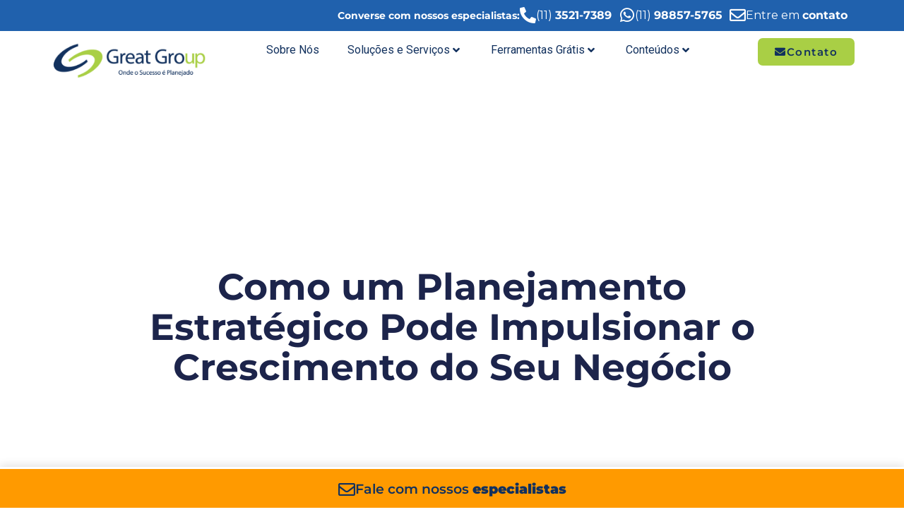

--- FILE ---
content_type: text/html; charset=UTF-8
request_url: https://greatgroup.com.br/como-um-planejamento-estrategico-pode-impulsionar-o-crescimento-do-seu-negocio/
body_size: 23724
content:
<!doctype html>
<html lang="pt-br">
<head>
	<meta charset="UTF-8">
	<meta name="viewport" content="width=device-width, initial-scale=1">
	<link rel="profile" href="https://gmpg.org/xfn/11">
	<meta name='robots' content='index, follow, max-image-preview:large, max-snippet:-1, max-video-preview:-1' />
<link rel="alternate" hreflang="pt-br" href="https://greatgroup.com.br/como-um-planejamento-estrategico-pode-impulsionar-o-crescimento-do-seu-negocio/" />
<link rel="alternate" hreflang="x-default" href="https://greatgroup.com.br/como-um-planejamento-estrategico-pode-impulsionar-o-crescimento-do-seu-negocio/" />

	<!-- This site is optimized with the Yoast SEO Premium plugin v22.9 (Yoast SEO v22.9) - https://yoast.com/wordpress/plugins/seo/ -->
	<title>Como um Planejamento Estratégico Pode Impulsionar o Crescimento do Seu Negócio - Great Group</title>
	<meta name="description" content="Descubra como um planejamento estratégico bem elaborado pode otimizar recursos, adaptar-se às mudanças do mercado e impulsionar crescimento." />
	<link rel="canonical" href="https://greatgroup.com.br/como-um-planejamento-estrategico-pode-impulsionar-o-crescimento-do-seu-negocio/" />
	<meta property="og:locale" content="pt_BR" />
	<meta property="og:type" content="article" />
	<meta property="og:title" content="Como um Planejamento Estratégico Pode Impulsionar o Crescimento do Seu Negócio" />
	<meta property="og:description" content="Descubra como um planejamento estratégico bem elaborado pode otimizar recursos, adaptar-se às mudanças do mercado e impulsionar crescimento." />
	<meta property="og:url" content="https://greatgroup.com.br/como-um-planejamento-estrategico-pode-impulsionar-o-crescimento-do-seu-negocio/" />
	<meta property="og:site_name" content="Great Group" />
	<meta property="article:publisher" content="https://www.facebook.com/greatgroupoficial" />
	<meta property="article:published_time" content="2024-06-19T19:32:07+00:00" />
	<meta property="article:modified_time" content="2024-06-19T19:32:09+00:00" />
	<meta property="og:image" content="https://greatgroup.com.br/wp-content/uploads/estrategico.png" />
	<meta property="og:image:width" content="940" />
	<meta property="og:image:height" content="788" />
	<meta property="og:image:type" content="image/png" />
	<meta name="author" content="Romulo Oliveira" />
	<meta name="twitter:card" content="summary_large_image" />
	<meta name="twitter:label1" content="Escrito por" />
	<meta name="twitter:data1" content="Romulo Oliveira" />
	<meta name="twitter:label2" content="Est. tempo de leitura" />
	<meta name="twitter:data2" content="3 minutos" />
	<script type="application/ld+json" class="yoast-schema-graph">{"@context":"https://schema.org","@graph":[{"@type":"Article","@id":"https://greatgroup.com.br/como-um-planejamento-estrategico-pode-impulsionar-o-crescimento-do-seu-negocio/#article","isPartOf":{"@id":"https://greatgroup.com.br/como-um-planejamento-estrategico-pode-impulsionar-o-crescimento-do-seu-negocio/"},"author":{"name":"Romulo Oliveira","@id":"https://greatgroup.com.br/#/schema/person/f20ae95897b5ec7a44ba4c7d2727dbbf"},"headline":"Como um Planejamento Estratégico Pode Impulsionar o Crescimento do Seu Negócio","datePublished":"2024-06-19T19:32:07+00:00","dateModified":"2024-06-19T19:32:09+00:00","mainEntityOfPage":{"@id":"https://greatgroup.com.br/como-um-planejamento-estrategico-pode-impulsionar-o-crescimento-do-seu-negocio/"},"wordCount":527,"publisher":{"@id":"https://greatgroup.com.br/#organization"},"image":{"@id":"https://greatgroup.com.br/como-um-planejamento-estrategico-pode-impulsionar-o-crescimento-do-seu-negocio/#primaryimage"},"thumbnailUrl":"https://greatgroup.com.br/wp-content/uploads/estrategico.png","articleSection":["Não categorizado"],"inLanguage":"pt-BR"},{"@type":"WebPage","@id":"https://greatgroup.com.br/como-um-planejamento-estrategico-pode-impulsionar-o-crescimento-do-seu-negocio/","url":"https://greatgroup.com.br/como-um-planejamento-estrategico-pode-impulsionar-o-crescimento-do-seu-negocio/","name":"Como um Planejamento Estratégico Pode Impulsionar o Crescimento do Seu Negócio - Great Group","isPartOf":{"@id":"https://greatgroup.com.br/#website"},"primaryImageOfPage":{"@id":"https://greatgroup.com.br/como-um-planejamento-estrategico-pode-impulsionar-o-crescimento-do-seu-negocio/#primaryimage"},"image":{"@id":"https://greatgroup.com.br/como-um-planejamento-estrategico-pode-impulsionar-o-crescimento-do-seu-negocio/#primaryimage"},"thumbnailUrl":"https://greatgroup.com.br/wp-content/uploads/estrategico.png","datePublished":"2024-06-19T19:32:07+00:00","dateModified":"2024-06-19T19:32:09+00:00","description":"Descubra como um planejamento estratégico bem elaborado pode otimizar recursos, adaptar-se às mudanças do mercado e impulsionar crescimento.","breadcrumb":{"@id":"https://greatgroup.com.br/como-um-planejamento-estrategico-pode-impulsionar-o-crescimento-do-seu-negocio/#breadcrumb"},"inLanguage":"pt-BR","potentialAction":[{"@type":"ReadAction","target":["https://greatgroup.com.br/como-um-planejamento-estrategico-pode-impulsionar-o-crescimento-do-seu-negocio/"]}]},{"@type":"ImageObject","inLanguage":"pt-BR","@id":"https://greatgroup.com.br/como-um-planejamento-estrategico-pode-impulsionar-o-crescimento-do-seu-negocio/#primaryimage","url":"https://greatgroup.com.br/wp-content/uploads/estrategico.png","contentUrl":"https://greatgroup.com.br/wp-content/uploads/estrategico.png","width":940,"height":788},{"@type":"BreadcrumbList","@id":"https://greatgroup.com.br/como-um-planejamento-estrategico-pode-impulsionar-o-crescimento-do-seu-negocio/#breadcrumb","itemListElement":[{"@type":"ListItem","position":1,"name":"Início","item":"https://greatgroup.com.br/"},{"@type":"ListItem","position":2,"name":"Como um Planejamento Estratégico Pode Impulsionar o Crescimento do Seu Negócio"}]},{"@type":"WebSite","@id":"https://greatgroup.com.br/#website","url":"https://greatgroup.com.br/","name":"Great Group","description":"Consultoria para Empresas","publisher":{"@id":"https://greatgroup.com.br/#organization"},"potentialAction":[{"@type":"SearchAction","target":{"@type":"EntryPoint","urlTemplate":"https://greatgroup.com.br/?s={search_term_string}"},"query-input":"required name=search_term_string"}],"inLanguage":"pt-BR"},{"@type":"Organization","@id":"https://greatgroup.com.br/#organization","name":"Great Group - Consultoria para Empresas","url":"https://greatgroup.com.br/","logo":{"@type":"ImageObject","inLanguage":"pt-BR","@id":"https://greatgroup.com.br/#/schema/logo/image/","url":"https://greatgroup.com.br/wp-content/uploads/logo-great-group.png","contentUrl":"https://greatgroup.com.br/wp-content/uploads/logo-great-group.png","width":530,"height":148,"caption":"Great Group - Consultoria para Empresas"},"image":{"@id":"https://greatgroup.com.br/#/schema/logo/image/"},"sameAs":["https://www.facebook.com/greatgroupoficial","https://www.youtube.com/greatgroupoficial","https://www.linkedin.com/company/302012","https://www.instagram.com/greatgroupoficial/"]},{"@type":"Person","@id":"https://greatgroup.com.br/#/schema/person/f20ae95897b5ec7a44ba4c7d2727dbbf","name":"Romulo Oliveira","image":{"@type":"ImageObject","inLanguage":"pt-BR","@id":"https://greatgroup.com.br/#/schema/person/image/","url":"https://secure.gravatar.com/avatar/24d116d8470be4d11e97266158e1f3712d74a931b0a4f5a41b2a73948268d16c?s=96&d=mm&r=g","contentUrl":"https://secure.gravatar.com/avatar/24d116d8470be4d11e97266158e1f3712d74a931b0a4f5a41b2a73948268d16c?s=96&d=mm&r=g","caption":"Romulo Oliveira"},"url":"https://greatgroup.com.br/author/romu-oliveira/"}]}</script>
	<!-- / Yoast SEO Premium plugin. -->


<link rel="alternate" type="application/rss+xml" title="Feed para Great Group &raquo;" href="https://greatgroup.com.br/feed/" />
<link rel="alternate" type="application/rss+xml" title="Feed de comentários para Great Group &raquo;" href="https://greatgroup.com.br/comments/feed/" />
<link rel="alternate" title="oEmbed (JSON)" type="application/json+oembed" href="https://greatgroup.com.br/wp-json/oembed/1.0/embed?url=https%3A%2F%2Fgreatgroup.com.br%2Fcomo-um-planejamento-estrategico-pode-impulsionar-o-crescimento-do-seu-negocio%2F" />
<link rel="alternate" title="oEmbed (XML)" type="text/xml+oembed" href="https://greatgroup.com.br/wp-json/oembed/1.0/embed?url=https%3A%2F%2Fgreatgroup.com.br%2Fcomo-um-planejamento-estrategico-pode-impulsionar-o-crescimento-do-seu-negocio%2F&#038;format=xml" />
<style id='wp-img-auto-sizes-contain-inline-css'>
img:is([sizes=auto i],[sizes^="auto," i]){contain-intrinsic-size:3000px 1500px}
/*# sourceURL=wp-img-auto-sizes-contain-inline-css */
</style>
<link rel='stylesheet' id='hello-elementor-theme-style-css' href='https://greatgroup.com.br/wp-content/themes/hello-elementor/assets/css/theme.css?ver=3.4.4' media='all' />
<link rel='stylesheet' id='jet-menu-hello-css' href='https://greatgroup.com.br/wp-content/plugins/jet-menu/integration/themes/hello-elementor/assets/css/style.css?ver=2.4.14' media='all' />
<style id='wp-emoji-styles-inline-css'>

	img.wp-smiley, img.emoji {
		display: inline !important;
		border: none !important;
		box-shadow: none !important;
		height: 1em !important;
		width: 1em !important;
		margin: 0 0.07em !important;
		vertical-align: -0.1em !important;
		background: none !important;
		padding: 0 !important;
	}
/*# sourceURL=wp-emoji-styles-inline-css */
</style>
<link rel='stylesheet' id='wp-block-library-css' href='https://greatgroup.com.br/wp-includes/css/dist/block-library/style.min.css?ver=6.9' media='all' />
<style id='global-styles-inline-css'>
:root{--wp--preset--aspect-ratio--square: 1;--wp--preset--aspect-ratio--4-3: 4/3;--wp--preset--aspect-ratio--3-4: 3/4;--wp--preset--aspect-ratio--3-2: 3/2;--wp--preset--aspect-ratio--2-3: 2/3;--wp--preset--aspect-ratio--16-9: 16/9;--wp--preset--aspect-ratio--9-16: 9/16;--wp--preset--color--black: #000000;--wp--preset--color--cyan-bluish-gray: #abb8c3;--wp--preset--color--white: #ffffff;--wp--preset--color--pale-pink: #f78da7;--wp--preset--color--vivid-red: #cf2e2e;--wp--preset--color--luminous-vivid-orange: #ff6900;--wp--preset--color--luminous-vivid-amber: #fcb900;--wp--preset--color--light-green-cyan: #7bdcb5;--wp--preset--color--vivid-green-cyan: #00d084;--wp--preset--color--pale-cyan-blue: #8ed1fc;--wp--preset--color--vivid-cyan-blue: #0693e3;--wp--preset--color--vivid-purple: #9b51e0;--wp--preset--gradient--vivid-cyan-blue-to-vivid-purple: linear-gradient(135deg,rgb(6,147,227) 0%,rgb(155,81,224) 100%);--wp--preset--gradient--light-green-cyan-to-vivid-green-cyan: linear-gradient(135deg,rgb(122,220,180) 0%,rgb(0,208,130) 100%);--wp--preset--gradient--luminous-vivid-amber-to-luminous-vivid-orange: linear-gradient(135deg,rgb(252,185,0) 0%,rgb(255,105,0) 100%);--wp--preset--gradient--luminous-vivid-orange-to-vivid-red: linear-gradient(135deg,rgb(255,105,0) 0%,rgb(207,46,46) 100%);--wp--preset--gradient--very-light-gray-to-cyan-bluish-gray: linear-gradient(135deg,rgb(238,238,238) 0%,rgb(169,184,195) 100%);--wp--preset--gradient--cool-to-warm-spectrum: linear-gradient(135deg,rgb(74,234,220) 0%,rgb(151,120,209) 20%,rgb(207,42,186) 40%,rgb(238,44,130) 60%,rgb(251,105,98) 80%,rgb(254,248,76) 100%);--wp--preset--gradient--blush-light-purple: linear-gradient(135deg,rgb(255,206,236) 0%,rgb(152,150,240) 100%);--wp--preset--gradient--blush-bordeaux: linear-gradient(135deg,rgb(254,205,165) 0%,rgb(254,45,45) 50%,rgb(107,0,62) 100%);--wp--preset--gradient--luminous-dusk: linear-gradient(135deg,rgb(255,203,112) 0%,rgb(199,81,192) 50%,rgb(65,88,208) 100%);--wp--preset--gradient--pale-ocean: linear-gradient(135deg,rgb(255,245,203) 0%,rgb(182,227,212) 50%,rgb(51,167,181) 100%);--wp--preset--gradient--electric-grass: linear-gradient(135deg,rgb(202,248,128) 0%,rgb(113,206,126) 100%);--wp--preset--gradient--midnight: linear-gradient(135deg,rgb(2,3,129) 0%,rgb(40,116,252) 100%);--wp--preset--font-size--small: 13px;--wp--preset--font-size--medium: 20px;--wp--preset--font-size--large: 36px;--wp--preset--font-size--x-large: 42px;--wp--preset--spacing--20: 0.44rem;--wp--preset--spacing--30: 0.67rem;--wp--preset--spacing--40: 1rem;--wp--preset--spacing--50: 1.5rem;--wp--preset--spacing--60: 2.25rem;--wp--preset--spacing--70: 3.38rem;--wp--preset--spacing--80: 5.06rem;--wp--preset--shadow--natural: 6px 6px 9px rgba(0, 0, 0, 0.2);--wp--preset--shadow--deep: 12px 12px 50px rgba(0, 0, 0, 0.4);--wp--preset--shadow--sharp: 6px 6px 0px rgba(0, 0, 0, 0.2);--wp--preset--shadow--outlined: 6px 6px 0px -3px rgb(255, 255, 255), 6px 6px rgb(0, 0, 0);--wp--preset--shadow--crisp: 6px 6px 0px rgb(0, 0, 0);}:root { --wp--style--global--content-size: 800px;--wp--style--global--wide-size: 1200px; }:where(body) { margin: 0; }.wp-site-blocks > .alignleft { float: left; margin-right: 2em; }.wp-site-blocks > .alignright { float: right; margin-left: 2em; }.wp-site-blocks > .aligncenter { justify-content: center; margin-left: auto; margin-right: auto; }:where(.wp-site-blocks) > * { margin-block-start: 24px; margin-block-end: 0; }:where(.wp-site-blocks) > :first-child { margin-block-start: 0; }:where(.wp-site-blocks) > :last-child { margin-block-end: 0; }:root { --wp--style--block-gap: 24px; }:root :where(.is-layout-flow) > :first-child{margin-block-start: 0;}:root :where(.is-layout-flow) > :last-child{margin-block-end: 0;}:root :where(.is-layout-flow) > *{margin-block-start: 24px;margin-block-end: 0;}:root :where(.is-layout-constrained) > :first-child{margin-block-start: 0;}:root :where(.is-layout-constrained) > :last-child{margin-block-end: 0;}:root :where(.is-layout-constrained) > *{margin-block-start: 24px;margin-block-end: 0;}:root :where(.is-layout-flex){gap: 24px;}:root :where(.is-layout-grid){gap: 24px;}.is-layout-flow > .alignleft{float: left;margin-inline-start: 0;margin-inline-end: 2em;}.is-layout-flow > .alignright{float: right;margin-inline-start: 2em;margin-inline-end: 0;}.is-layout-flow > .aligncenter{margin-left: auto !important;margin-right: auto !important;}.is-layout-constrained > .alignleft{float: left;margin-inline-start: 0;margin-inline-end: 2em;}.is-layout-constrained > .alignright{float: right;margin-inline-start: 2em;margin-inline-end: 0;}.is-layout-constrained > .aligncenter{margin-left: auto !important;margin-right: auto !important;}.is-layout-constrained > :where(:not(.alignleft):not(.alignright):not(.alignfull)){max-width: var(--wp--style--global--content-size);margin-left: auto !important;margin-right: auto !important;}.is-layout-constrained > .alignwide{max-width: var(--wp--style--global--wide-size);}body .is-layout-flex{display: flex;}.is-layout-flex{flex-wrap: wrap;align-items: center;}.is-layout-flex > :is(*, div){margin: 0;}body .is-layout-grid{display: grid;}.is-layout-grid > :is(*, div){margin: 0;}body{padding-top: 0px;padding-right: 0px;padding-bottom: 0px;padding-left: 0px;}a:where(:not(.wp-element-button)){text-decoration: underline;}:root :where(.wp-element-button, .wp-block-button__link){background-color: #32373c;border-width: 0;color: #fff;font-family: inherit;font-size: inherit;font-style: inherit;font-weight: inherit;letter-spacing: inherit;line-height: inherit;padding-top: calc(0.667em + 2px);padding-right: calc(1.333em + 2px);padding-bottom: calc(0.667em + 2px);padding-left: calc(1.333em + 2px);text-decoration: none;text-transform: inherit;}.has-black-color{color: var(--wp--preset--color--black) !important;}.has-cyan-bluish-gray-color{color: var(--wp--preset--color--cyan-bluish-gray) !important;}.has-white-color{color: var(--wp--preset--color--white) !important;}.has-pale-pink-color{color: var(--wp--preset--color--pale-pink) !important;}.has-vivid-red-color{color: var(--wp--preset--color--vivid-red) !important;}.has-luminous-vivid-orange-color{color: var(--wp--preset--color--luminous-vivid-orange) !important;}.has-luminous-vivid-amber-color{color: var(--wp--preset--color--luminous-vivid-amber) !important;}.has-light-green-cyan-color{color: var(--wp--preset--color--light-green-cyan) !important;}.has-vivid-green-cyan-color{color: var(--wp--preset--color--vivid-green-cyan) !important;}.has-pale-cyan-blue-color{color: var(--wp--preset--color--pale-cyan-blue) !important;}.has-vivid-cyan-blue-color{color: var(--wp--preset--color--vivid-cyan-blue) !important;}.has-vivid-purple-color{color: var(--wp--preset--color--vivid-purple) !important;}.has-black-background-color{background-color: var(--wp--preset--color--black) !important;}.has-cyan-bluish-gray-background-color{background-color: var(--wp--preset--color--cyan-bluish-gray) !important;}.has-white-background-color{background-color: var(--wp--preset--color--white) !important;}.has-pale-pink-background-color{background-color: var(--wp--preset--color--pale-pink) !important;}.has-vivid-red-background-color{background-color: var(--wp--preset--color--vivid-red) !important;}.has-luminous-vivid-orange-background-color{background-color: var(--wp--preset--color--luminous-vivid-orange) !important;}.has-luminous-vivid-amber-background-color{background-color: var(--wp--preset--color--luminous-vivid-amber) !important;}.has-light-green-cyan-background-color{background-color: var(--wp--preset--color--light-green-cyan) !important;}.has-vivid-green-cyan-background-color{background-color: var(--wp--preset--color--vivid-green-cyan) !important;}.has-pale-cyan-blue-background-color{background-color: var(--wp--preset--color--pale-cyan-blue) !important;}.has-vivid-cyan-blue-background-color{background-color: var(--wp--preset--color--vivid-cyan-blue) !important;}.has-vivid-purple-background-color{background-color: var(--wp--preset--color--vivid-purple) !important;}.has-black-border-color{border-color: var(--wp--preset--color--black) !important;}.has-cyan-bluish-gray-border-color{border-color: var(--wp--preset--color--cyan-bluish-gray) !important;}.has-white-border-color{border-color: var(--wp--preset--color--white) !important;}.has-pale-pink-border-color{border-color: var(--wp--preset--color--pale-pink) !important;}.has-vivid-red-border-color{border-color: var(--wp--preset--color--vivid-red) !important;}.has-luminous-vivid-orange-border-color{border-color: var(--wp--preset--color--luminous-vivid-orange) !important;}.has-luminous-vivid-amber-border-color{border-color: var(--wp--preset--color--luminous-vivid-amber) !important;}.has-light-green-cyan-border-color{border-color: var(--wp--preset--color--light-green-cyan) !important;}.has-vivid-green-cyan-border-color{border-color: var(--wp--preset--color--vivid-green-cyan) !important;}.has-pale-cyan-blue-border-color{border-color: var(--wp--preset--color--pale-cyan-blue) !important;}.has-vivid-cyan-blue-border-color{border-color: var(--wp--preset--color--vivid-cyan-blue) !important;}.has-vivid-purple-border-color{border-color: var(--wp--preset--color--vivid-purple) !important;}.has-vivid-cyan-blue-to-vivid-purple-gradient-background{background: var(--wp--preset--gradient--vivid-cyan-blue-to-vivid-purple) !important;}.has-light-green-cyan-to-vivid-green-cyan-gradient-background{background: var(--wp--preset--gradient--light-green-cyan-to-vivid-green-cyan) !important;}.has-luminous-vivid-amber-to-luminous-vivid-orange-gradient-background{background: var(--wp--preset--gradient--luminous-vivid-amber-to-luminous-vivid-orange) !important;}.has-luminous-vivid-orange-to-vivid-red-gradient-background{background: var(--wp--preset--gradient--luminous-vivid-orange-to-vivid-red) !important;}.has-very-light-gray-to-cyan-bluish-gray-gradient-background{background: var(--wp--preset--gradient--very-light-gray-to-cyan-bluish-gray) !important;}.has-cool-to-warm-spectrum-gradient-background{background: var(--wp--preset--gradient--cool-to-warm-spectrum) !important;}.has-blush-light-purple-gradient-background{background: var(--wp--preset--gradient--blush-light-purple) !important;}.has-blush-bordeaux-gradient-background{background: var(--wp--preset--gradient--blush-bordeaux) !important;}.has-luminous-dusk-gradient-background{background: var(--wp--preset--gradient--luminous-dusk) !important;}.has-pale-ocean-gradient-background{background: var(--wp--preset--gradient--pale-ocean) !important;}.has-electric-grass-gradient-background{background: var(--wp--preset--gradient--electric-grass) !important;}.has-midnight-gradient-background{background: var(--wp--preset--gradient--midnight) !important;}.has-small-font-size{font-size: var(--wp--preset--font-size--small) !important;}.has-medium-font-size{font-size: var(--wp--preset--font-size--medium) !important;}.has-large-font-size{font-size: var(--wp--preset--font-size--large) !important;}.has-x-large-font-size{font-size: var(--wp--preset--font-size--x-large) !important;}
:root :where(.wp-block-pullquote){font-size: 1.5em;line-height: 1.6;}
/*# sourceURL=global-styles-inline-css */
</style>
<link rel='stylesheet' id='wpml-legacy-horizontal-list-0-css' href='//greatgroup.com.br/wp-content/plugins/sitepress-multilingual-cms/templates/language-switchers/legacy-list-horizontal/style.min.css?ver=1' media='all' />
<style id='wpml-legacy-horizontal-list-0-inline-css'>
.wpml-ls-statics-footer a {color:#444444;background-color:#ffffff;}.wpml-ls-statics-footer a:hover,.wpml-ls-statics-footer a:focus {color:#000000;background-color:#eeeeee;}.wpml-ls-statics-footer .wpml-ls-current-language>a {color:#444444;background-color:#ffffff;}.wpml-ls-statics-footer .wpml-ls-current-language:hover>a, .wpml-ls-statics-footer .wpml-ls-current-language>a:focus {color:#000000;background-color:#eeeeee;}
/*# sourceURL=wpml-legacy-horizontal-list-0-inline-css */
</style>
<link rel='stylesheet' id='cms-navigation-style-base-css' href='https://greatgroup.com.br/wp-content/plugins/wpml-cms-nav/res/css/cms-navigation-base.css?ver=1.5.6' media='screen' />
<link rel='stylesheet' id='cms-navigation-style-css' href='https://greatgroup.com.br/wp-content/plugins/wpml-cms-nav/res/css/cms-navigation.css?ver=1.5.6' media='screen' />
<link rel='stylesheet' id='hello-elementor-css' href='https://greatgroup.com.br/wp-content/themes/hello-elementor/assets/css/reset.css?ver=3.4.4' media='all' />
<link rel='stylesheet' id='hello-elementor-header-footer-css' href='https://greatgroup.com.br/wp-content/themes/hello-elementor/assets/css/header-footer.css?ver=3.4.4' media='all' />
<link rel='stylesheet' id='elementor-frontend-css' href='https://greatgroup.com.br/wp-content/plugins/elementor/assets/css/frontend.min.css?ver=3.34.2' media='all' />
<link rel='stylesheet' id='elementor-post-5-css' href='https://greatgroup.com.br/wp-content/uploads/elementor/css/post-5.css?ver=1768989516' media='all' />
<link rel='stylesheet' id='jet-menu-public-styles-css' href='https://greatgroup.com.br/wp-content/plugins/jet-menu/assets/public/css/public.css?ver=2.4.14' media='all' />
<link rel='stylesheet' id='widget-heading-css' href='https://greatgroup.com.br/wp-content/plugins/elementor/assets/css/widget-heading.min.css?ver=3.34.2' media='all' />
<link rel='stylesheet' id='widget-icon-box-css' href='https://greatgroup.com.br/wp-content/plugins/elementor/assets/css/widget-icon-box.min.css?ver=3.34.2' media='all' />
<link rel='stylesheet' id='widget-image-css' href='https://greatgroup.com.br/wp-content/plugins/elementor/assets/css/widget-image.min.css?ver=3.34.2' media='all' />
<link rel='stylesheet' id='widget-nav-menu-css' href='https://greatgroup.com.br/wp-content/plugins/elementor-pro/assets/css/widget-nav-menu.min.css?ver=3.31.2' media='all' />
<link rel='stylesheet' id='e-sticky-css' href='https://greatgroup.com.br/wp-content/plugins/elementor-pro/assets/css/modules/sticky.min.css?ver=3.31.2' media='all' />
<link rel='stylesheet' id='widget-social-icons-css' href='https://greatgroup.com.br/wp-content/plugins/elementor/assets/css/widget-social-icons.min.css?ver=3.34.2' media='all' />
<link rel='stylesheet' id='e-apple-webkit-css' href='https://greatgroup.com.br/wp-content/plugins/elementor/assets/css/conditionals/apple-webkit.min.css?ver=3.34.2' media='all' />
<link rel='stylesheet' id='widget-icon-list-css' href='https://greatgroup.com.br/wp-content/plugins/elementor/assets/css/widget-icon-list.min.css?ver=3.34.2' media='all' />
<link rel='stylesheet' id='widget-divider-css' href='https://greatgroup.com.br/wp-content/plugins/elementor/assets/css/widget-divider.min.css?ver=3.34.2' media='all' />
<link rel='stylesheet' id='widget-share-buttons-css' href='https://greatgroup.com.br/wp-content/plugins/elementor-pro/assets/css/widget-share-buttons.min.css?ver=3.31.2' media='all' />
<link rel='stylesheet' id='elementor-icons-shared-0-css' href='https://greatgroup.com.br/wp-content/plugins/elementor/assets/lib/font-awesome/css/fontawesome.min.css?ver=5.15.3' media='all' />
<link rel='stylesheet' id='elementor-icons-fa-solid-css' href='https://greatgroup.com.br/wp-content/plugins/elementor/assets/lib/font-awesome/css/solid.min.css?ver=5.15.3' media='all' />
<link rel='stylesheet' id='elementor-icons-fa-brands-css' href='https://greatgroup.com.br/wp-content/plugins/elementor/assets/lib/font-awesome/css/brands.min.css?ver=5.15.3' media='all' />
<link rel='stylesheet' id='widget-posts-css' href='https://greatgroup.com.br/wp-content/plugins/elementor-pro/assets/css/widget-posts.min.css?ver=3.31.2' media='all' />
<link rel='stylesheet' id='elementor-icons-css' href='https://greatgroup.com.br/wp-content/plugins/elementor/assets/lib/eicons/css/elementor-icons.min.css?ver=5.46.0' media='all' />
<link rel='stylesheet' id='jet-blog-css' href='https://greatgroup.com.br/wp-content/plugins/jet-blog/assets/css/jet-blog.css?ver=2.4.5.1' media='all' />
<link rel='stylesheet' id='jet-tabs-frontend-css' href='https://greatgroup.com.br/wp-content/plugins/jet-tabs/assets/css/jet-tabs-frontend.css?ver=2.2.10' media='all' />
<link rel='stylesheet' id='elementor-post-15-css' href='https://greatgroup.com.br/wp-content/uploads/elementor/css/post-15.css?ver=1768989516' media='all' />
<link rel='stylesheet' id='elementor-post-12314-css' href='https://greatgroup.com.br/wp-content/uploads/elementor/css/post-12314.css?ver=1768989516' media='all' />
<link rel='stylesheet' id='elementor-post-13073-css' href='https://greatgroup.com.br/wp-content/uploads/elementor/css/post-13073.css?ver=1768989662' media='all' />
<link rel='stylesheet' id='elementor-gf-local-montserrat-css' href='https://greatgroup.com.br/wp-content/uploads/elementor/google-fonts/css/montserrat.css?ver=1742248761' media='all' />
<link rel='stylesheet' id='elementor-icons-fa-regular-css' href='https://greatgroup.com.br/wp-content/plugins/elementor/assets/lib/font-awesome/css/regular.min.css?ver=5.15.3' media='all' />
<script src="https://greatgroup.com.br/wp-includes/js/jquery/jquery.min.js?ver=3.7.1" id="jquery-core-js"></script>
<script src="https://greatgroup.com.br/wp-includes/js/jquery/jquery-migrate.min.js?ver=3.4.1" id="jquery-migrate-js"></script>
<script id="wpml-cookie-js-extra">
var wpml_cookies = {"wp-wpml_current_language":{"value":"pt-br","expires":1,"path":"/"}};
var wpml_cookies = {"wp-wpml_current_language":{"value":"pt-br","expires":1,"path":"/"}};
//# sourceURL=wpml-cookie-js-extra
</script>
<script src="https://greatgroup.com.br/wp-content/plugins/sitepress-multilingual-cms/res/js/cookies/language-cookie.js?ver=4.5.14" id="wpml-cookie-js"></script>
<link rel="https://api.w.org/" href="https://greatgroup.com.br/wp-json/" /><link rel="alternate" title="JSON" type="application/json" href="https://greatgroup.com.br/wp-json/wp/v2/posts/16844" /><link rel="EditURI" type="application/rsd+xml" title="RSD" href="https://greatgroup.com.br/xmlrpc.php?rsd" />
<meta name="generator" content="WordPress 6.9" />
<link rel='shortlink' href='https://greatgroup.com.br/?p=16844' />
<meta name="generator" content="WPML ver:4.5.14 stt:1,42,2;" />
<!-- Google Tag Manager -->
<script>(function(w,d,s,l,i){w[l]=w[l]||[];w[l].push({'gtm.start':
new Date().getTime(),event:'gtm.js'});var f=d.getElementsByTagName(s)[0],
j=d.createElement(s),dl=l!='dataLayer'?'&l='+l:'';j.async=true;j.src=
'https://www.googletagmanager.com/gtm.js?id='+i+dl;f.parentNode.insertBefore(j,f);
})(window,document,'script','dataLayer','GTM-MB8SHST6');</script>
<!-- End Google Tag Manager --><meta name="generator" content="Elementor 3.34.2; features: additional_custom_breakpoints; settings: css_print_method-external, google_font-enabled, font_display-swap">
			<style>
				.e-con.e-parent:nth-of-type(n+4):not(.e-lazyloaded):not(.e-no-lazyload),
				.e-con.e-parent:nth-of-type(n+4):not(.e-lazyloaded):not(.e-no-lazyload) * {
					background-image: none !important;
				}
				@media screen and (max-height: 1024px) {
					.e-con.e-parent:nth-of-type(n+3):not(.e-lazyloaded):not(.e-no-lazyload),
					.e-con.e-parent:nth-of-type(n+3):not(.e-lazyloaded):not(.e-no-lazyload) * {
						background-image: none !important;
					}
				}
				@media screen and (max-height: 640px) {
					.e-con.e-parent:nth-of-type(n+2):not(.e-lazyloaded):not(.e-no-lazyload),
					.e-con.e-parent:nth-of-type(n+2):not(.e-lazyloaded):not(.e-no-lazyload) * {
						background-image: none !important;
					}
				}
			</style>
			<link rel="icon" href="https://greatgroup.com.br/wp-content/uploads/cropped-cropped-great-icin-logo-32x32.png" sizes="32x32" />
<link rel="icon" href="https://greatgroup.com.br/wp-content/uploads/cropped-cropped-great-icin-logo-192x192.png" sizes="192x192" />
<link rel="apple-touch-icon" href="https://greatgroup.com.br/wp-content/uploads/cropped-cropped-great-icin-logo-180x180.png" />
<meta name="msapplication-TileImage" content="https://greatgroup.com.br/wp-content/uploads/cropped-cropped-great-icin-logo-270x270.png" />
</head>
<body class="wp-singular post-template-default single single-post postid-16844 single-format-standard wp-custom-logo wp-embed-responsive wp-theme-hello-elementor hello-elementor-default jet-mega-menu-location elementor-default elementor-kit-5 elementor-page-13073">

<!-- Google Tag Manager (noscript) -->
<noscript><iframe src="https://www.googletagmanager.com/ns.html?id=GTM-MB8SHST6"
height="0" width="0" style="display:none;visibility:hidden"></iframe></noscript>
<!-- End Google Tag Manager (noscript) -->
<a class="skip-link screen-reader-text" href="#content">Ir para o conteúdo</a>

		<header data-elementor-type="header" data-elementor-id="15" class="elementor elementor-15 elementor-location-header" data-elementor-post-type="elementor_library">
			<div class="elementor-element elementor-element-f69cc40 elementor-hidden-mobile e-flex e-con-boxed e-con e-parent" data-id="f69cc40" data-element_type="container" data-settings="{&quot;background_background&quot;:&quot;classic&quot;}">
					<div class="e-con-inner">
				<div class="elementor-element elementor-element-4dbf5c4 elementor-widget elementor-widget-heading" data-id="4dbf5c4" data-element_type="widget" data-widget_type="heading.default">
				<div class="elementor-widget-container">
					<p class="elementor-heading-title elementor-size-default">Converse com nossos especialistas:</p>				</div>
				</div>
				<div class="elementor-element elementor-element-d72976d elementor-position-inline-start elementor-mobile-position-inline-start elementor-view-default elementor-widget elementor-widget-icon-box" data-id="d72976d" data-element_type="widget" data-widget_type="icon-box.default">
				<div class="elementor-widget-container">
							<div class="elementor-icon-box-wrapper">

						<div class="elementor-icon-box-icon">
				<span  class="elementor-icon">
				<i aria-hidden="true" class="fas fa-phone-alt"></i>				</span>
			</div>
			
						<div class="elementor-icon-box-content">

									<p class="elementor-icon-box-title">
						<span  >
							 (11) <b>3521-7389</b>						</span>
					</p>
				
				
			</div>
			
		</div>
						</div>
				</div>
				<div class="elementor-element elementor-element-771283d elementor-position-inline-start elementor-mobile-position-inline-start elementor-view-default elementor-widget elementor-widget-icon-box" data-id="771283d" data-element_type="widget" data-widget_type="icon-box.default">
				<div class="elementor-widget-container">
							<div class="elementor-icon-box-wrapper">

						<div class="elementor-icon-box-icon">
				<a href="https://api.whatsapp.com/send?phone=5511988575765" class="elementor-icon" tabindex="-1" aria-label=" (11) &lt;b&gt;98857-5765&lt;/b&gt;">
				<i aria-hidden="true" class="fab fa-whatsapp"></i>				</a>
			</div>
			
						<div class="elementor-icon-box-content">

									<p class="elementor-icon-box-title">
						<a href="https://api.whatsapp.com/send?phone=5511988575765" >
							 (11) <b>98857-5765</b>						</a>
					</p>
				
				
			</div>
			
		</div>
						</div>
				</div>
				<div class="elementor-element elementor-element-e82ae29 elementor-position-inline-start elementor-mobile-position-inline-start elementor-view-default elementor-widget elementor-widget-icon-box" data-id="e82ae29" data-element_type="widget" data-widget_type="icon-box.default">
				<div class="elementor-widget-container">
							<div class="elementor-icon-box-wrapper">

						<div class="elementor-icon-box-icon">
				<a href="https://greatgroup.com.br/contato/" class="elementor-icon" tabindex="-1" aria-label="Entre em &lt;b&gt;contato&lt;/b&gt;">
				<i aria-hidden="true" class="far fa-envelope"></i>				</a>
			</div>
			
						<div class="elementor-icon-box-content">

									<p class="elementor-icon-box-title">
						<a href="https://greatgroup.com.br/contato/" >
							Entre em <b>contato</b>						</a>
					</p>
				
				
			</div>
			
		</div>
						</div>
				</div>
					</div>
				</div>
		<div class="elementor-element elementor-element-7f06959 e-flex e-con-boxed e-con e-parent" data-id="7f06959" data-element_type="container" data-settings="{&quot;background_background&quot;:&quot;classic&quot;}">
					<div class="e-con-inner">
		<div class="elementor-element elementor-element-a6ca241 e-con-full e-flex e-con e-child" data-id="a6ca241" data-element_type="container">
				<div class="elementor-element elementor-element-23b34f8 elementor-widget elementor-widget-theme-site-logo elementor-widget-image" data-id="23b34f8" data-element_type="widget" data-widget_type="theme-site-logo.default">
				<div class="elementor-widget-container">
											<a href="https://greatgroup.com.br">
			<img fetchpriority="high" width="530" height="148" src="https://greatgroup.com.br/wp-content/uploads/logo-great-group.png" class="attachment-full size-full wp-image-14" alt="" srcset="https://greatgroup.com.br/wp-content/uploads//logo-great-group.png 530w, https://greatgroup.com.br/wp-content/uploads//logo-great-group-300x84.png 300w" sizes="(max-width: 530px) 100vw, 530px" />				</a>
											</div>
				</div>
				</div>
		<div class="elementor-element elementor-element-3cb7e47 e-con-full e-flex e-con e-child" data-id="3cb7e47" data-element_type="container">
				<div class="elementor-element elementor-element-45ae844 elementor-hidden-mobile elementor-widget elementor-widget-jet-mega-menu" data-id="45ae844" data-element_type="widget" data-widget_type="jet-mega-menu.default">
				<div class="elementor-widget-container">
					<div class="jet-mega-menu jet-mega-menu--layout-horizontal jet-mega-menu--sub-position-right jet-mega-menu--dropdown-layout-default jet-mega-menu--dropdown-position-right jet-mega-menu--animation-none jet-mega-menu--location-elementor    jet-mega-menu--fill-svg-icons" data-settings='{"menuId":"2","menuUniqId":"6970b8625b724","rollUp":false,"megaAjaxLoad":false,"layout":"horizontal","subEvent":"hover","mouseLeaveDelay":500,"subTrigger":"item","subPosition":"right","megaWidthType":"container","megaWidthSelector":"","breakpoint":768,"signatures":{"template_13270":{"id":13270,"signature":"15145b1c6d5cd6229fa410768cd0b9bd"},"template_13392":{"id":13392,"signature":"f0219742c3a64476bdc77ce960df2be3"},"template_13471":{"id":13471,"signature":"89d949cb94c5fd8e3d55db5a15a63d77"}}}'><div class="jet-mega-menu-toggle" role="button" tabindex="0" aria-label="Open/Close Menu"><div class="jet-mega-menu-toggle-icon jet-mega-menu-toggle-icon--default-state"><i class="fas fa-bars"></i></div><div class="jet-mega-menu-toggle-icon jet-mega-menu-toggle-icon--opened-state"><i class="fas fa-times"></i></div></div><nav class="jet-mega-menu-container" aria-label="Main nav"><ul class="jet-mega-menu-list"><li id="jet-mega-menu-item-12357" class="jet-mega-menu-item jet-mega-menu-item-type-post_type jet-mega-menu-item-object-page jet-mega-menu-item--default jet-mega-menu-item--top-level jet-mega-menu-item-12357"><div class="jet-mega-menu-item__inner"><a href="https://greatgroup.com.br/sobre-o-great-group/" class="jet-mega-menu-item__link jet-mega-menu-item__link--top-level"><div class="jet-mega-menu-item__title"><div class="jet-mega-menu-item__label">Sobre Nós</div></div></a></div></li>
<li id="jet-mega-menu-item-12424" class="jet-mega-menu-item jet-mega-menu-item-type-post_type jet-mega-menu-item-object-page jet-mega-menu-item-has-children jet-mega-menu-item--mega jet-mega-menu-item-has-children jet-mega-menu-item--top-level jet-mega-menu-item-12424"><div class="jet-mega-menu-item__inner" role="button" tabindex="0" aria-haspopup="true" aria-expanded="false" aria-label="Soluções e Serviços"><a href="https://greatgroup.com.br/solucoes/" class="jet-mega-menu-item__link jet-mega-menu-item__link--top-level"><div class="jet-mega-menu-item__title"><div class="jet-mega-menu-item__label">Soluções e Serviços</div></div></a><div class="jet-mega-menu-item__dropdown"><i class="fas fa-angle-down"></i></div></div><div class="jet-mega-menu-mega-container" data-template-id="13270" data-template-content="elementor" data-position="default"><div class="jet-mega-menu-mega-container__inner"><style>.elementor-13270 .elementor-element.elementor-element-6fa4333{--display:flex;--flex-direction:row;--container-widget-width:initial;--container-widget-height:100%;--container-widget-flex-grow:1;--container-widget-align-self:stretch;--flex-wrap-mobile:wrap;--gap:0px 0px;--row-gap:0px;--column-gap:0px;border-style:none;--border-style:none;--margin-top:0px;--margin-bottom:0px;--margin-left:0px;--margin-right:0px;--padding-top:30px;--padding-bottom:20px;--padding-left:20px;--padding-right:20px;}.elementor-13270 .elementor-element.elementor-element-6fa4333:not(.elementor-motion-effects-element-type-background), .elementor-13270 .elementor-element.elementor-element-6fa4333 > .elementor-motion-effects-container > .elementor-motion-effects-layer{background-color:var( --e-global-color-0214ef4 );}.elementor-13270 .elementor-element.elementor-element-9235cab{--display:flex;--gap:10px 10px;--row-gap:10px;--column-gap:10px;--padding-top:0px;--padding-bottom:0px;--padding-left:0px;--padding-right:15px;}.elementor-widget-heading .elementor-heading-title{font-family:var( --e-global-typography-primary-font-family ), Sans-serif;font-size:var( --e-global-typography-primary-font-size );font-weight:var( --e-global-typography-primary-font-weight );color:var( --e-global-color-primary );}.elementor-13270 .elementor-element.elementor-element-c82e886 .elementor-heading-title{font-family:"Montserrat", Sans-serif;font-size:16px;font-weight:500;color:var( --e-global-color-38ecdfc );}.elementor-widget-icon-list .elementor-icon-list-item:not(:last-child):after{border-color:var( --e-global-color-text );}.elementor-widget-icon-list .elementor-icon-list-icon i{color:var( --e-global-color-primary );}.elementor-widget-icon-list .elementor-icon-list-icon svg{fill:var( --e-global-color-primary );}.elementor-widget-icon-list .elementor-icon-list-item > .elementor-icon-list-text, .elementor-widget-icon-list .elementor-icon-list-item > a{font-family:var( --e-global-typography-text-font-family ), Sans-serif;font-size:var( --e-global-typography-text-font-size );font-weight:var( --e-global-typography-text-font-weight );}.elementor-widget-icon-list .elementor-icon-list-text{color:var( --e-global-color-secondary );}.elementor-13270 .elementor-element.elementor-element-063a426 .elementor-icon-list-items:not(.elementor-inline-items) .elementor-icon-list-item:not(:last-child){padding-block-end:calc(3px/2);}.elementor-13270 .elementor-element.elementor-element-063a426 .elementor-icon-list-items:not(.elementor-inline-items) .elementor-icon-list-item:not(:first-child){margin-block-start:calc(3px/2);}.elementor-13270 .elementor-element.elementor-element-063a426 .elementor-icon-list-items.elementor-inline-items .elementor-icon-list-item{margin-inline:calc(3px/2);}.elementor-13270 .elementor-element.elementor-element-063a426 .elementor-icon-list-items.elementor-inline-items{margin-inline:calc(-3px/2);}.elementor-13270 .elementor-element.elementor-element-063a426 .elementor-icon-list-items.elementor-inline-items .elementor-icon-list-item:after{inset-inline-end:calc(-3px/2);}.elementor-13270 .elementor-element.elementor-element-063a426 .elementor-icon-list-icon i{color:#3D5579A6;transition:color 0.3s;}.elementor-13270 .elementor-element.elementor-element-063a426 .elementor-icon-list-icon svg{fill:#3D5579A6;transition:fill 0.3s;}.elementor-13270 .elementor-element.elementor-element-063a426{--e-icon-list-icon-size:6px;--icon-vertical-align:flex-start;--icon-vertical-offset:8px;}.elementor-13270 .elementor-element.elementor-element-063a426 .elementor-icon-list-icon{padding-inline-end:0px;}.elementor-13270 .elementor-element.elementor-element-063a426 .elementor-icon-list-item > .elementor-icon-list-text, .elementor-13270 .elementor-element.elementor-element-063a426 .elementor-icon-list-item > a{font-family:"Montserrat", Sans-serif;font-size:14px;font-weight:400;}.elementor-13270 .elementor-element.elementor-element-063a426 .elementor-icon-list-text{color:var( --e-global-color-primary );transition:color 0.3s;}.elementor-13270 .elementor-element.elementor-element-0ab20fd{--display:flex;--gap:10px 10px;--row-gap:10px;--column-gap:10px;--padding-top:0px;--padding-bottom:0px;--padding-left:15px;--padding-right:15px;}.elementor-13270 .elementor-element.elementor-element-71cf607 .elementor-heading-title{font-family:"Montserrat", Sans-serif;font-size:16px;font-weight:500;color:var( --e-global-color-38ecdfc );}.elementor-13270 .elementor-element.elementor-element-b411380 .elementor-icon-list-items:not(.elementor-inline-items) .elementor-icon-list-item:not(:last-child){padding-block-end:calc(3px/2);}.elementor-13270 .elementor-element.elementor-element-b411380 .elementor-icon-list-items:not(.elementor-inline-items) .elementor-icon-list-item:not(:first-child){margin-block-start:calc(3px/2);}.elementor-13270 .elementor-element.elementor-element-b411380 .elementor-icon-list-items.elementor-inline-items .elementor-icon-list-item{margin-inline:calc(3px/2);}.elementor-13270 .elementor-element.elementor-element-b411380 .elementor-icon-list-items.elementor-inline-items{margin-inline:calc(-3px/2);}.elementor-13270 .elementor-element.elementor-element-b411380 .elementor-icon-list-items.elementor-inline-items .elementor-icon-list-item:after{inset-inline-end:calc(-3px/2);}.elementor-13270 .elementor-element.elementor-element-b411380 .elementor-icon-list-icon i{color:#3D5579A6;transition:color 0.3s;}.elementor-13270 .elementor-element.elementor-element-b411380 .elementor-icon-list-icon svg{fill:#3D5579A6;transition:fill 0.3s;}.elementor-13270 .elementor-element.elementor-element-b411380{--e-icon-list-icon-size:6px;--icon-vertical-align:flex-start;--icon-vertical-offset:8px;}.elementor-13270 .elementor-element.elementor-element-b411380 .elementor-icon-list-icon{padding-inline-end:0px;}.elementor-13270 .elementor-element.elementor-element-b411380 .elementor-icon-list-item > .elementor-icon-list-text, .elementor-13270 .elementor-element.elementor-element-b411380 .elementor-icon-list-item > a{font-family:"Montserrat", Sans-serif;font-size:14px;font-weight:400;}.elementor-13270 .elementor-element.elementor-element-b411380 .elementor-icon-list-text{color:var( --e-global-color-primary );transition:color 0.3s;}.elementor-13270 .elementor-element.elementor-element-d9519a9 > .elementor-widget-container{margin:20px 0px 0px 0px;}.elementor-13270 .elementor-element.elementor-element-d9519a9 .elementor-heading-title{font-family:"Montserrat", Sans-serif;font-size:16px;font-weight:500;color:var( --e-global-color-38ecdfc );}.elementor-13270 .elementor-element.elementor-element-f07834c .elementor-icon-list-items:not(.elementor-inline-items) .elementor-icon-list-item:not(:last-child){padding-block-end:calc(3px/2);}.elementor-13270 .elementor-element.elementor-element-f07834c .elementor-icon-list-items:not(.elementor-inline-items) .elementor-icon-list-item:not(:first-child){margin-block-start:calc(3px/2);}.elementor-13270 .elementor-element.elementor-element-f07834c .elementor-icon-list-items.elementor-inline-items .elementor-icon-list-item{margin-inline:calc(3px/2);}.elementor-13270 .elementor-element.elementor-element-f07834c .elementor-icon-list-items.elementor-inline-items{margin-inline:calc(-3px/2);}.elementor-13270 .elementor-element.elementor-element-f07834c .elementor-icon-list-items.elementor-inline-items .elementor-icon-list-item:after{inset-inline-end:calc(-3px/2);}.elementor-13270 .elementor-element.elementor-element-f07834c .elementor-icon-list-icon i{color:#3D5579A6;transition:color 0.3s;}.elementor-13270 .elementor-element.elementor-element-f07834c .elementor-icon-list-icon svg{fill:#3D5579A6;transition:fill 0.3s;}.elementor-13270 .elementor-element.elementor-element-f07834c{--e-icon-list-icon-size:6px;--icon-vertical-align:flex-start;--icon-vertical-offset:8px;}.elementor-13270 .elementor-element.elementor-element-f07834c .elementor-icon-list-icon{padding-inline-end:0px;}.elementor-13270 .elementor-element.elementor-element-f07834c .elementor-icon-list-item > .elementor-icon-list-text, .elementor-13270 .elementor-element.elementor-element-f07834c .elementor-icon-list-item > a{font-family:"Montserrat", Sans-serif;font-size:14px;font-weight:400;}.elementor-13270 .elementor-element.elementor-element-f07834c .elementor-icon-list-text{color:var( --e-global-color-primary );transition:color 0.3s;}.elementor-13270 .elementor-element.elementor-element-bef9334{--display:flex;--gap:10px 10px;--row-gap:10px;--column-gap:10px;--padding-top:0px;--padding-bottom:0px;--padding-left:15px;--padding-right:0px;}.elementor-13270 .elementor-element.elementor-element-d2ffcf2 .elementor-heading-title{font-family:"Montserrat", Sans-serif;font-size:16px;font-weight:500;color:var( --e-global-color-38ecdfc );}.elementor-13270 .elementor-element.elementor-element-97a21ec .elementor-icon-list-items:not(.elementor-inline-items) .elementor-icon-list-item:not(:last-child){padding-block-end:calc(3px/2);}.elementor-13270 .elementor-element.elementor-element-97a21ec .elementor-icon-list-items:not(.elementor-inline-items) .elementor-icon-list-item:not(:first-child){margin-block-start:calc(3px/2);}.elementor-13270 .elementor-element.elementor-element-97a21ec .elementor-icon-list-items.elementor-inline-items .elementor-icon-list-item{margin-inline:calc(3px/2);}.elementor-13270 .elementor-element.elementor-element-97a21ec .elementor-icon-list-items.elementor-inline-items{margin-inline:calc(-3px/2);}.elementor-13270 .elementor-element.elementor-element-97a21ec .elementor-icon-list-items.elementor-inline-items .elementor-icon-list-item:after{inset-inline-end:calc(-3px/2);}.elementor-13270 .elementor-element.elementor-element-97a21ec .elementor-icon-list-icon i{color:#3D5579A6;transition:color 0.3s;}.elementor-13270 .elementor-element.elementor-element-97a21ec .elementor-icon-list-icon svg{fill:#3D5579A6;transition:fill 0.3s;}.elementor-13270 .elementor-element.elementor-element-97a21ec{--e-icon-list-icon-size:6px;--icon-vertical-align:flex-start;--icon-vertical-offset:8px;}.elementor-13270 .elementor-element.elementor-element-97a21ec .elementor-icon-list-icon{padding-inline-end:0px;}.elementor-13270 .elementor-element.elementor-element-97a21ec .elementor-icon-list-item > .elementor-icon-list-text, .elementor-13270 .elementor-element.elementor-element-97a21ec .elementor-icon-list-item > a{font-family:"Montserrat", Sans-serif;font-size:14px;font-weight:400;}.elementor-13270 .elementor-element.elementor-element-97a21ec .elementor-icon-list-text{color:var( --e-global-color-primary );transition:color 0.3s;}.elementor-13270 .elementor-element.elementor-element-6017381 > .elementor-widget-container{margin:20px 0px 0px 0px;}.elementor-13270 .elementor-element.elementor-element-6017381 .elementor-heading-title{font-family:"Montserrat", Sans-serif;font-size:16px;font-weight:500;color:var( --e-global-color-38ecdfc );}.elementor-13270 .elementor-element.elementor-element-3e2dc2a .elementor-icon-list-items:not(.elementor-inline-items) .elementor-icon-list-item:not(:last-child){padding-block-end:calc(3px/2);}.elementor-13270 .elementor-element.elementor-element-3e2dc2a .elementor-icon-list-items:not(.elementor-inline-items) .elementor-icon-list-item:not(:first-child){margin-block-start:calc(3px/2);}.elementor-13270 .elementor-element.elementor-element-3e2dc2a .elementor-icon-list-items.elementor-inline-items .elementor-icon-list-item{margin-inline:calc(3px/2);}.elementor-13270 .elementor-element.elementor-element-3e2dc2a .elementor-icon-list-items.elementor-inline-items{margin-inline:calc(-3px/2);}.elementor-13270 .elementor-element.elementor-element-3e2dc2a .elementor-icon-list-items.elementor-inline-items .elementor-icon-list-item:after{inset-inline-end:calc(-3px/2);}.elementor-13270 .elementor-element.elementor-element-3e2dc2a .elementor-icon-list-icon i{color:#3D5579A6;transition:color 0.3s;}.elementor-13270 .elementor-element.elementor-element-3e2dc2a .elementor-icon-list-icon svg{fill:#3D5579A6;transition:fill 0.3s;}.elementor-13270 .elementor-element.elementor-element-3e2dc2a{--e-icon-list-icon-size:6px;--icon-vertical-align:flex-start;--icon-vertical-offset:8px;}.elementor-13270 .elementor-element.elementor-element-3e2dc2a .elementor-icon-list-icon{padding-inline-end:0px;}.elementor-13270 .elementor-element.elementor-element-3e2dc2a .elementor-icon-list-item > .elementor-icon-list-text, .elementor-13270 .elementor-element.elementor-element-3e2dc2a .elementor-icon-list-item > a{font-family:"Montserrat", Sans-serif;font-size:14px;font-weight:400;}.elementor-13270 .elementor-element.elementor-element-3e2dc2a .elementor-icon-list-text{color:var( --e-global-color-primary );transition:color 0.3s;}@media(max-width:1024px){.elementor-widget-heading .elementor-heading-title{font-size:var( --e-global-typography-primary-font-size );}.elementor-widget-icon-list .elementor-icon-list-item > .elementor-icon-list-text, .elementor-widget-icon-list .elementor-icon-list-item > a{font-size:var( --e-global-typography-text-font-size );}}@media(max-width:767px){.elementor-widget-heading .elementor-heading-title{font-size:var( --e-global-typography-primary-font-size );}.elementor-widget-icon-list .elementor-icon-list-item > .elementor-icon-list-text, .elementor-widget-icon-list .elementor-icon-list-item > a{font-size:var( --e-global-typography-text-font-size );}}</style>		<div data-elementor-type="wp-post" data-elementor-id="13270" class="elementor elementor-13270" data-elementor-post-type="jet-menu">
				<div class="elementor-element elementor-element-6fa4333 e-flex e-con-boxed e-con e-parent" data-id="6fa4333" data-element_type="container" data-settings="{&quot;background_background&quot;:&quot;classic&quot;}">
					<div class="e-con-inner">
		<div class="elementor-element elementor-element-9235cab e-flex e-con-boxed e-con e-child" data-id="9235cab" data-element_type="container">
					<div class="e-con-inner">
				<div class="elementor-element elementor-element-c82e886 elementor-widget elementor-widget-heading" data-id="c82e886" data-element_type="widget" data-widget_type="heading.default">
				<div class="elementor-widget-container">
					<p class="elementor-heading-title elementor-size-default">Consultoria</p>				</div>
				</div>
				<div class="elementor-element elementor-element-063a426 elementor-align-start elementor-icon-list--layout-traditional elementor-list-item-link-full_width elementor-widget elementor-widget-icon-list" data-id="063a426" data-element_type="widget" data-widget_type="icon-list.default">
				<div class="elementor-widget-container">
							<ul class="elementor-icon-list-items">
							<li class="elementor-icon-list-item">
											<a href="https://greatgroup.com.br/great-strategy-consultoria-empresarial-e-estrategica/">

												<span class="elementor-icon-list-icon">
							<i aria-hidden="true" class="fas fa-circle"></i>						</span>
										<span class="elementor-icon-list-text">Consultoria Empresarial e Estratégica</span>
											</a>
									</li>
								<li class="elementor-icon-list-item">
											<a href="https://greatgroup.com.br/great-master-gestao-empresarial/">

												<span class="elementor-icon-list-icon">
							<i aria-hidden="true" class="fas fa-circle"></i>						</span>
										<span class="elementor-icon-list-text">Gestão Empresarial</span>
											</a>
									</li>
								<li class="elementor-icon-list-item">
											<a href="https://greatgroup.com.br/consultoria-comercial/">

												<span class="elementor-icon-list-icon">
							<i aria-hidden="true" class="fas fa-circle"></i>						</span>
										<span class="elementor-icon-list-text">Consultoria Comercial</span>
											</a>
									</li>
								<li class="elementor-icon-list-item">
											<a href="https://greatgroup.com.br/consultoria-para-setor-publico/">

												<span class="elementor-icon-list-icon">
							<i aria-hidden="true" class="fas fa-circle"></i>						</span>
										<span class="elementor-icon-list-text">Consultoria para Setor Público</span>
											</a>
									</li>
								<li class="elementor-icon-list-item">
											<a href="https://greatgroup.com.br/governanca-e-esg/">

												<span class="elementor-icon-list-icon">
							<i aria-hidden="true" class="fas fa-circle"></i>						</span>
										<span class="elementor-icon-list-text">Governança e ESG</span>
											</a>
									</li>
								<li class="elementor-icon-list-item">
											<a href="https://greatgroup.com.br/rh-e-dho/">

												<span class="elementor-icon-list-icon">
							<i aria-hidden="true" class="fas fa-circle"></i>						</span>
										<span class="elementor-icon-list-text">RH e DHO</span>
											</a>
									</li>
								<li class="elementor-icon-list-item">
											<a href="https://greatgroup.com.br/consultoria-financeira/">

												<span class="elementor-icon-list-icon">
							<i aria-hidden="true" class="fas fa-circle"></i>						</span>
										<span class="elementor-icon-list-text">Consultoria Financeira</span>
											</a>
									</li>
								<li class="elementor-icon-list-item">
											<a href="https://greatgroup.com.br/clubes-de-futebol/">

												<span class="elementor-icon-list-icon">
							<i aria-hidden="true" class="fas fa-circle"></i>						</span>
										<span class="elementor-icon-list-text">Consultoria em Clubes de Futebol</span>
											</a>
									</li>
								<li class="elementor-icon-list-item">
											<a href="https://greatgroup.com.br/consultoria-de-marketing/">

												<span class="elementor-icon-list-icon">
							<i aria-hidden="true" class="fas fa-circle"></i>						</span>
										<span class="elementor-icon-list-text">Consultoria de Marketing</span>
											</a>
									</li>
						</ul>
						</div>
				</div>
					</div>
				</div>
		<div class="elementor-element elementor-element-0ab20fd e-flex e-con-boxed e-con e-child" data-id="0ab20fd" data-element_type="container">
					<div class="e-con-inner">
				<div class="elementor-element elementor-element-71cf607 elementor-widget elementor-widget-heading" data-id="71cf607" data-element_type="widget" data-widget_type="heading.default">
				<div class="elementor-widget-container">
					<p class="elementor-heading-title elementor-size-default">Treinamentos e Palestras</p>				</div>
				</div>
				<div class="elementor-element elementor-element-b411380 elementor-align-start elementor-icon-list--layout-traditional elementor-list-item-link-full_width elementor-widget elementor-widget-icon-list" data-id="b411380" data-element_type="widget" data-widget_type="icon-list.default">
				<div class="elementor-widget-container">
							<ul class="elementor-icon-list-items">
							<li class="elementor-icon-list-item">
											<a href="https://greatgroup.com.br/treinamento-de-vendas/">

												<span class="elementor-icon-list-icon">
							<i aria-hidden="true" class="fas fa-circle"></i>						</span>
										<span class="elementor-icon-list-text">Treinamento de Vendas</span>
											</a>
									</li>
								<li class="elementor-icon-list-item">
											<a href="https://greatgroup.com.br/treinamento-de-lideranca/">

												<span class="elementor-icon-list-icon">
							<i aria-hidden="true" class="fas fa-circle"></i>						</span>
										<span class="elementor-icon-list-text">Treinamento de Liderança</span>
											</a>
									</li>
								<li class="elementor-icon-list-item">
											<a href="https://greatgroup.com.br/treinamentos-e-palestras/">

												<span class="elementor-icon-list-icon">
							<i aria-hidden="true" class="fas fa-circle"></i>						</span>
										<span class="elementor-icon-list-text">Veja Todos os Nossos Treinamentos</span>
											</a>
									</li>
						</ul>
						</div>
				</div>
				<div class="elementor-element elementor-element-d9519a9 elementor-widget elementor-widget-heading" data-id="d9519a9" data-element_type="widget" data-widget_type="heading.default">
				<div class="elementor-widget-container">
					<p class="elementor-heading-title elementor-size-default">Fusões e Aquisições</p>				</div>
				</div>
				<div class="elementor-element elementor-element-f07834c elementor-align-start elementor-icon-list--layout-traditional elementor-list-item-link-full_width elementor-widget elementor-widget-icon-list" data-id="f07834c" data-element_type="widget" data-widget_type="icon-list.default">
				<div class="elementor-widget-container">
							<ul class="elementor-icon-list-items">
							<li class="elementor-icon-list-item">
											<a href="https://greatgroup.com.br/vendas-e-fusoes/">

												<span class="elementor-icon-list-icon">
							<i aria-hidden="true" class="fas fa-circle"></i>						</span>
										<span class="elementor-icon-list-text">Vendas e Fusões</span>
											</a>
									</li>
								<li class="elementor-icon-list-item">
											<a href="https://greatgroup.com.br/great-valuation/">

												<span class="elementor-icon-list-icon">
							<i aria-hidden="true" class="fas fa-circle"></i>						</span>
										<span class="elementor-icon-list-text">Valuation</span>
											</a>
									</li>
						</ul>
						</div>
				</div>
					</div>
				</div>
		<div class="elementor-element elementor-element-bef9334 e-con-full e-flex e-con e-child" data-id="bef9334" data-element_type="container">
				<div class="elementor-element elementor-element-d2ffcf2 elementor-widget elementor-widget-heading" data-id="d2ffcf2" data-element_type="widget" data-widget_type="heading.default">
				<div class="elementor-widget-container">
					<p class="elementor-heading-title elementor-size-default">Mentorias</p>				</div>
				</div>
				<div class="elementor-element elementor-element-97a21ec elementor-align-start elementor-icon-list--layout-traditional elementor-list-item-link-full_width elementor-widget elementor-widget-icon-list" data-id="97a21ec" data-element_type="widget" data-widget_type="icon-list.default">
				<div class="elementor-widget-container">
							<ul class="elementor-icon-list-items">
							<li class="elementor-icon-list-item">
											<a href="https://greatgroup.com.br/coachtorio/">

												<span class="elementor-icon-list-icon">
							<i aria-hidden="true" class="fas fa-circle"></i>						</span>
										<span class="elementor-icon-list-text">Coachtório</span>
											</a>
									</li>
						</ul>
						</div>
				</div>
				<div class="elementor-element elementor-element-6017381 elementor-widget elementor-widget-heading" data-id="6017381" data-element_type="widget" data-widget_type="heading.default">
				<div class="elementor-widget-container">
					<p class="elementor-heading-title elementor-size-default">Serviços especializados</p>				</div>
				</div>
				<div class="elementor-element elementor-element-3e2dc2a elementor-align-start elementor-icon-list--layout-traditional elementor-list-item-link-full_width elementor-widget elementor-widget-icon-list" data-id="3e2dc2a" data-element_type="widget" data-widget_type="icon-list.default">
				<div class="elementor-widget-container">
							<ul class="elementor-icon-list-items">
							<li class="elementor-icon-list-item">
											<a href="https://greatgroup.com.br/point/">

												<span class="elementor-icon-list-icon">
							<i aria-hidden="true" class="fas fa-circle"></i>						</span>
										<span class="elementor-icon-list-text">Point</span>
											</a>
									</li>
								<li class="elementor-icon-list-item">
											<a href="https://greatgroup.com.br/trendmap/">

												<span class="elementor-icon-list-icon">
							<i aria-hidden="true" class="fas fa-circle"></i>						</span>
										<span class="elementor-icon-list-text">Trend Map - Gestão de Tendências</span>
											</a>
									</li>
						</ul>
						</div>
				</div>
				</div>
					</div>
				</div>
				</div>
		</div></div>
<div class='jet-mega-menu-sub-menu'><ul  class="jet-mega-menu-sub-menu__list">
	<li id="jet-mega-menu-item-12581" class="jet-mega-menu-item jet-mega-menu-item-type-post_type jet-mega-menu-item-object-page jet-mega-menu-item--default jet-mega-menu-item--sub-level jet-mega-menu-item-12581"><div class="jet-mega-menu-item__inner"><a href="https://greatgroup.com.br/great-strategy-consultoria-empresarial-e-estrategica/" class="jet-mega-menu-item__link jet-mega-menu-item__link--sub-level"><div class="jet-mega-menu-item__title"><div class="jet-mega-menu-item__label">Great Strategy – Consultoria Empresarial e Estratégica</div></div></a></div></li>
	<li id="jet-mega-menu-item-12580" class="jet-mega-menu-item jet-mega-menu-item-type-post_type jet-mega-menu-item-object-page jet-mega-menu-item--default jet-mega-menu-item--sub-level jet-mega-menu-item-12580"><div class="jet-mega-menu-item__inner"><a href="https://greatgroup.com.br/great-master-gestao-empresarial/" class="jet-mega-menu-item__link jet-mega-menu-item__link--sub-level"><div class="jet-mega-menu-item__title"><div class="jet-mega-menu-item__label">Great Master – Gestão Empresarial</div></div></a></div></li>
	<li id="jet-mega-menu-item-12579" class="jet-mega-menu-item jet-mega-menu-item-type-post_type jet-mega-menu-item-object-page jet-mega-menu-item--default jet-mega-menu-item--sub-level jet-mega-menu-item-12579"><div class="jet-mega-menu-item__inner"><a href="https://greatgroup.com.br/trendmap/" class="jet-mega-menu-item__link jet-mega-menu-item__link--sub-level"><div class="jet-mega-menu-item__title"><div class="jet-mega-menu-item__label">Trend Map – Gestão Empresarial</div></div></a></div></li>
	<li id="jet-mega-menu-item-17848" class="jet-mega-menu-item jet-mega-menu-item-type-post_type jet-mega-menu-item-object-page jet-mega-menu-item--default jet-mega-menu-item--sub-level jet-mega-menu-item-17848"><div class="jet-mega-menu-item__inner"><a href="https://greatgroup.com.br/consultoria-para-setor-publico/" class="jet-mega-menu-item__link jet-mega-menu-item__link--sub-level"><div class="jet-mega-menu-item__title"><div class="jet-mega-menu-item__label">Consultoria para Setor Público</div></div></a></div></li>
	<li id="jet-mega-menu-item-12661" class="jet-mega-menu-item jet-mega-menu-item-type-post_type jet-mega-menu-item-object-page jet-mega-menu-item--default jet-mega-menu-item--sub-level jet-mega-menu-item-12661"><div class="jet-mega-menu-item__inner"><a href="https://greatgroup.com.br/governanca-e-esg/" class="jet-mega-menu-item__link jet-mega-menu-item__link--sub-level"><div class="jet-mega-menu-item__title"><div class="jet-mega-menu-item__label">Governança e ESG</div></div></a></div></li>
	<li id="jet-mega-menu-item-12660" class="jet-mega-menu-item jet-mega-menu-item-type-post_type jet-mega-menu-item-object-page jet-mega-menu-item--default jet-mega-menu-item--sub-level jet-mega-menu-item-12660"><div class="jet-mega-menu-item__inner"><a href="https://greatgroup.com.br/rh-e-dho/" class="jet-mega-menu-item__link jet-mega-menu-item__link--sub-level"><div class="jet-mega-menu-item__title"><div class="jet-mega-menu-item__label">RH e DHO</div></div></a></div></li>
	<li id="jet-mega-menu-item-12680" class="jet-mega-menu-item jet-mega-menu-item-type-post_type jet-mega-menu-item-object-page jet-mega-menu-item--default jet-mega-menu-item--sub-level jet-mega-menu-item-12680"><div class="jet-mega-menu-item__inner"><a href="https://greatgroup.com.br/consultoria-financeira/" class="jet-mega-menu-item__link jet-mega-menu-item__link--sub-level"><div class="jet-mega-menu-item__title"><div class="jet-mega-menu-item__label">Consultoria Financeira</div></div></a></div></li>
	<li id="jet-mega-menu-item-12705" class="jet-mega-menu-item jet-mega-menu-item-type-post_type jet-mega-menu-item-object-page jet-mega-menu-item--default jet-mega-menu-item--sub-level jet-mega-menu-item-12705"><div class="jet-mega-menu-item__inner"><a href="https://greatgroup.com.br/consultoria-de-marketing/" class="jet-mega-menu-item__link jet-mega-menu-item__link--sub-level"><div class="jet-mega-menu-item__title"><div class="jet-mega-menu-item__label">Consultoria de Marketing</div></div></a></div></li>
	<li id="jet-mega-menu-item-12710" class="jet-mega-menu-item jet-mega-menu-item-type-post_type jet-mega-menu-item-object-page jet-mega-menu-item--default jet-mega-menu-item--sub-level jet-mega-menu-item-12710"><div class="jet-mega-menu-item__inner"><a href="https://greatgroup.com.br/?page_id=12706" class="jet-mega-menu-item__link jet-mega-menu-item__link--sub-level"><div class="jet-mega-menu-item__title"><div class="jet-mega-menu-item__label">Consultoria Jurídica Empresarial</div></div></a></div></li>
	<li id="jet-mega-menu-item-12607" class="jet-mega-menu-item jet-mega-menu-item-type-post_type jet-mega-menu-item-object-page jet-mega-menu-item--default jet-mega-menu-item--sub-level jet-mega-menu-item-12607"><div class="jet-mega-menu-item__inner"><a href="https://greatgroup.com.br/clubes-de-futebol/" class="jet-mega-menu-item__link jet-mega-menu-item__link--sub-level"><div class="jet-mega-menu-item__title"><div class="jet-mega-menu-item__label">Consultoria em Clubes de Futebol</div></div></a></div></li>
	<li id="jet-mega-menu-item-13127" class="jet-mega-menu-item jet-mega-menu-item-type-post_type jet-mega-menu-item-object-page jet-mega-menu-item--default jet-mega-menu-item--sub-level jet-mega-menu-item-13127"><div class="jet-mega-menu-item__inner"><a href="https://greatgroup.com.br/treinamentos-e-palestras/" class="jet-mega-menu-item__link jet-mega-menu-item__link--sub-level"><div class="jet-mega-menu-item__title"><div class="jet-mega-menu-item__label">Treinamentos e Palestras</div></div></a></div></li>
	<li id="jet-mega-menu-item-13126" class="jet-mega-menu-item jet-mega-menu-item-type-post_type jet-mega-menu-item-object-page jet-mega-menu-item--default jet-mega-menu-item--sub-level jet-mega-menu-item-13126"><div class="jet-mega-menu-item__inner"><a href="https://greatgroup.com.br/coachtorio/" class="jet-mega-menu-item__link jet-mega-menu-item__link--sub-level"><div class="jet-mega-menu-item__title"><div class="jet-mega-menu-item__label">Coachtório</div></div></a></div></li>
	<li id="jet-mega-menu-item-13167" class="jet-mega-menu-item jet-mega-menu-item-type-post_type jet-mega-menu-item-object-page jet-mega-menu-item--default jet-mega-menu-item--sub-level jet-mega-menu-item-13167"><div class="jet-mega-menu-item__inner"><a href="https://greatgroup.com.br/point/" class="jet-mega-menu-item__link jet-mega-menu-item__link--sub-level"><div class="jet-mega-menu-item__title"><div class="jet-mega-menu-item__label">Point</div></div></a></div></li>
	<li id="jet-mega-menu-item-13213" class="jet-mega-menu-item jet-mega-menu-item-type-post_type jet-mega-menu-item-object-page jet-mega-menu-item--default jet-mega-menu-item--sub-level jet-mega-menu-item-13213"><div class="jet-mega-menu-item__inner"><a href="https://greatgroup.com.br/vendas-e-fusoes/" class="jet-mega-menu-item__link jet-mega-menu-item__link--sub-level"><div class="jet-mega-menu-item__title"><div class="jet-mega-menu-item__label">Vendas e Fusões</div></div></a></div></li>
	<li id="jet-mega-menu-item-13246" class="jet-mega-menu-item jet-mega-menu-item-type-post_type jet-mega-menu-item-object-page jet-mega-menu-item--default jet-mega-menu-item--sub-level jet-mega-menu-item-13246"><div class="jet-mega-menu-item__inner"><a href="https://greatgroup.com.br/great-valuation/" class="jet-mega-menu-item__link jet-mega-menu-item__link--sub-level"><div class="jet-mega-menu-item__title"><div class="jet-mega-menu-item__label">Great Valuation</div></div></a></div></li>
</ul></div>
</li>
<li id="jet-mega-menu-item-12905" class="jet-mega-menu-item jet-mega-menu-item-type-custom jet-mega-menu-item-object-custom jet-mega-menu-item-has-children jet-mega-menu-item--mega jet-mega-menu-item--relative-item jet-mega-menu-item-has-children jet-mega-menu-item--top-level jet-mega-menu-item-12905"><div class="jet-mega-menu-item__inner" role="button" tabindex="0" aria-haspopup="true" aria-expanded="false" aria-label="Ferramentas Grátis"><a class="jet-mega-menu-item__link jet-mega-menu-item__link--top-level"><div class="jet-mega-menu-item__title"><div class="jet-mega-menu-item__label">Ferramentas Grátis</div></div></a><div class="jet-mega-menu-item__dropdown"><i class="fas fa-angle-down"></i></div></div><div class="jet-mega-menu-mega-container" data-template-id="13392" data-template-content="elementor" data-position="relative"><div class="jet-mega-menu-mega-container__inner"><style>.elementor-13392 .elementor-element.elementor-element-2860165{--display:flex;--flex-direction:column;--container-widget-width:100%;--container-widget-height:initial;--container-widget-flex-grow:0;--container-widget-align-self:initial;--flex-wrap-mobile:wrap;}.elementor-widget-heading .elementor-heading-title{font-family:var( --e-global-typography-primary-font-family ), Sans-serif;font-size:var( --e-global-typography-primary-font-size );font-weight:var( --e-global-typography-primary-font-weight );color:var( --e-global-color-primary );}.elementor-13392 .elementor-element.elementor-element-1cb1783 .elementor-heading-title{font-family:"Montserrat", Sans-serif;font-size:16px;font-weight:500;color:var( --e-global-color-38ecdfc );}.elementor-widget-icon-list .elementor-icon-list-item:not(:last-child):after{border-color:var( --e-global-color-text );}.elementor-widget-icon-list .elementor-icon-list-icon i{color:var( --e-global-color-primary );}.elementor-widget-icon-list .elementor-icon-list-icon svg{fill:var( --e-global-color-primary );}.elementor-widget-icon-list .elementor-icon-list-item > .elementor-icon-list-text, .elementor-widget-icon-list .elementor-icon-list-item > a{font-family:var( --e-global-typography-text-font-family ), Sans-serif;font-size:var( --e-global-typography-text-font-size );font-weight:var( --e-global-typography-text-font-weight );}.elementor-widget-icon-list .elementor-icon-list-text{color:var( --e-global-color-secondary );}.elementor-13392 .elementor-element.elementor-element-405ef41 .elementor-icon-list-items:not(.elementor-inline-items) .elementor-icon-list-item:not(:last-child){padding-block-end:calc(3px/2);}.elementor-13392 .elementor-element.elementor-element-405ef41 .elementor-icon-list-items:not(.elementor-inline-items) .elementor-icon-list-item:not(:first-child){margin-block-start:calc(3px/2);}.elementor-13392 .elementor-element.elementor-element-405ef41 .elementor-icon-list-items.elementor-inline-items .elementor-icon-list-item{margin-inline:calc(3px/2);}.elementor-13392 .elementor-element.elementor-element-405ef41 .elementor-icon-list-items.elementor-inline-items{margin-inline:calc(-3px/2);}.elementor-13392 .elementor-element.elementor-element-405ef41 .elementor-icon-list-items.elementor-inline-items .elementor-icon-list-item:after{inset-inline-end:calc(-3px/2);}.elementor-13392 .elementor-element.elementor-element-405ef41 .elementor-icon-list-icon i{color:#3D5579A6;transition:color 0.3s;}.elementor-13392 .elementor-element.elementor-element-405ef41 .elementor-icon-list-icon svg{fill:#3D5579A6;transition:fill 0.3s;}.elementor-13392 .elementor-element.elementor-element-405ef41{--e-icon-list-icon-size:6px;--icon-vertical-align:flex-start;--icon-vertical-offset:8px;}.elementor-13392 .elementor-element.elementor-element-405ef41 .elementor-icon-list-icon{padding-inline-end:0px;}.elementor-13392 .elementor-element.elementor-element-405ef41 .elementor-icon-list-item > .elementor-icon-list-text, .elementor-13392 .elementor-element.elementor-element-405ef41 .elementor-icon-list-item > a{font-family:"Montserrat", Sans-serif;font-size:14px;font-weight:400;}.elementor-13392 .elementor-element.elementor-element-405ef41 .elementor-icon-list-text{color:var( --e-global-color-primary );transition:color 0.3s;}@media(max-width:1024px){.elementor-widget-heading .elementor-heading-title{font-size:var( --e-global-typography-primary-font-size );}.elementor-widget-icon-list .elementor-icon-list-item > .elementor-icon-list-text, .elementor-widget-icon-list .elementor-icon-list-item > a{font-size:var( --e-global-typography-text-font-size );}}@media(max-width:767px){.elementor-widget-heading .elementor-heading-title{font-size:var( --e-global-typography-primary-font-size );}.elementor-widget-icon-list .elementor-icon-list-item > .elementor-icon-list-text, .elementor-widget-icon-list .elementor-icon-list-item > a{font-size:var( --e-global-typography-text-font-size );}}</style>		<div data-elementor-type="wp-post" data-elementor-id="13392" class="elementor elementor-13392" data-elementor-post-type="jet-menu">
				<div class="elementor-element elementor-element-2860165 e-flex e-con-boxed e-con e-parent" data-id="2860165" data-element_type="container">
					<div class="e-con-inner">
				<div class="elementor-element elementor-element-1cb1783 elementor-widget elementor-widget-heading" data-id="1cb1783" data-element_type="widget" data-widget_type="heading.default">
				<div class="elementor-widget-container">
					<p class="elementor-heading-title elementor-size-default">Ferramentas Grátis</p>				</div>
				</div>
				<div class="elementor-element elementor-element-405ef41 elementor-align-start elementor-icon-list--layout-traditional elementor-list-item-link-full_width elementor-widget elementor-widget-icon-list" data-id="405ef41" data-element_type="widget" data-widget_type="icon-list.default">
				<div class="elementor-widget-container">
							<ul class="elementor-icon-list-items">
							<li class="elementor-icon-list-item">
											<a href="https://greatgroup.com.br/calculadora-maturidade-area-comercial/">

												<span class="elementor-icon-list-icon">
							<i aria-hidden="true" class="fas fa-circle"></i>						</span>
										<span class="elementor-icon-list-text">Calculadora Maturidade Área Comercial</span>
											</a>
									</li>
								<li class="elementor-icon-list-item">
											<a href="https://greatgroup.com.br/raio-x-online-da-sua-empresa/">

												<span class="elementor-icon-list-icon">
							<i aria-hidden="true" class="fas fa-circle"></i>						</span>
										<span class="elementor-icon-list-text">Raio X Online da sua Empresa</span>
											</a>
									</li>
								<li class="elementor-icon-list-item">
											<a href="https://greatgroup.com.br/raio-x-planejamento-financeiro-da-sua-empresa/">

												<span class="elementor-icon-list-icon">
							<i aria-hidden="true" class="fas fa-circle"></i>						</span>
										<span class="elementor-icon-list-text">Raio-X Planejamento Financeiro da sua Empresa</span>
											</a>
									</li>
						</ul>
						</div>
				</div>
					</div>
				</div>
				</div>
		</div></div>
<div class='jet-mega-menu-sub-menu'><ul  class="jet-mega-menu-sub-menu__list">
	<li id="jet-mega-menu-item-12907" class="jet-mega-menu-item jet-mega-menu-item-type-post_type jet-mega-menu-item-object-page jet-mega-menu-item--default jet-mega-menu-item--sub-level jet-mega-menu-item-12907"><div class="jet-mega-menu-item__inner"><a href="https://greatgroup.com.br/calculadora-maturidade-area-comercial/" class="jet-mega-menu-item__link jet-mega-menu-item__link--sub-level"><div class="jet-mega-menu-item__title"><div class="jet-mega-menu-item__label">Calculadora Maturidade Área Comercial</div></div></a></div></li>
	<li id="jet-mega-menu-item-12906" class="jet-mega-menu-item jet-mega-menu-item-type-post_type jet-mega-menu-item-object-page jet-mega-menu-item--default jet-mega-menu-item--sub-level jet-mega-menu-item-12906"><div class="jet-mega-menu-item__inner"><a href="https://greatgroup.com.br/raio-x-online-da-sua-empresa/" class="jet-mega-menu-item__link jet-mega-menu-item__link--sub-level"><div class="jet-mega-menu-item__title"><div class="jet-mega-menu-item__label">Raio X Online da sua Empresa</div></div></a></div></li>
</ul></div>
</li>
<li id="jet-mega-menu-item-12" class="jet-mega-menu-item jet-mega-menu-item-type-custom jet-mega-menu-item-object-custom jet-mega-menu-item-has-children jet-mega-menu-item--mega jet-mega-menu-item--relative-item jet-mega-menu-item-has-children jet-mega-menu-item--top-level jet-mega-menu-item-12"><div class="jet-mega-menu-item__inner" role="button" tabindex="0" aria-haspopup="true" aria-expanded="false" aria-label="Conteúdos"><a class="jet-mega-menu-item__link jet-mega-menu-item__link--top-level"><div class="jet-mega-menu-item__title"><div class="jet-mega-menu-item__label">Conteúdos</div></div></a><div class="jet-mega-menu-item__dropdown"><i class="fas fa-angle-down"></i></div></div><div class="jet-mega-menu-mega-container" data-template-id="13471" data-template-content="elementor" data-position="relative"><div class="jet-mega-menu-mega-container__inner"><style>.elementor-13471 .elementor-element.elementor-element-d2ab4b3{--display:flex;--flex-direction:column;--container-widget-width:100%;--container-widget-height:initial;--container-widget-flex-grow:0;--container-widget-align-self:initial;--flex-wrap-mobile:wrap;}.elementor-widget-heading .elementor-heading-title{font-family:var( --e-global-typography-primary-font-family ), Sans-serif;font-size:var( --e-global-typography-primary-font-size );font-weight:var( --e-global-typography-primary-font-weight );color:var( --e-global-color-primary );}.elementor-13471 .elementor-element.elementor-element-acca806 .elementor-heading-title{font-family:"Montserrat", Sans-serif;font-size:16px;font-weight:500;color:var( --e-global-color-38ecdfc );}.elementor-widget-icon-list .elementor-icon-list-item:not(:last-child):after{border-color:var( --e-global-color-text );}.elementor-widget-icon-list .elementor-icon-list-icon i{color:var( --e-global-color-primary );}.elementor-widget-icon-list .elementor-icon-list-icon svg{fill:var( --e-global-color-primary );}.elementor-widget-icon-list .elementor-icon-list-item > .elementor-icon-list-text, .elementor-widget-icon-list .elementor-icon-list-item > a{font-family:var( --e-global-typography-text-font-family ), Sans-serif;font-size:var( --e-global-typography-text-font-size );font-weight:var( --e-global-typography-text-font-weight );}.elementor-widget-icon-list .elementor-icon-list-text{color:var( --e-global-color-secondary );}.elementor-13471 .elementor-element.elementor-element-324d169 .elementor-icon-list-items:not(.elementor-inline-items) .elementor-icon-list-item:not(:last-child){padding-block-end:calc(3px/2);}.elementor-13471 .elementor-element.elementor-element-324d169 .elementor-icon-list-items:not(.elementor-inline-items) .elementor-icon-list-item:not(:first-child){margin-block-start:calc(3px/2);}.elementor-13471 .elementor-element.elementor-element-324d169 .elementor-icon-list-items.elementor-inline-items .elementor-icon-list-item{margin-inline:calc(3px/2);}.elementor-13471 .elementor-element.elementor-element-324d169 .elementor-icon-list-items.elementor-inline-items{margin-inline:calc(-3px/2);}.elementor-13471 .elementor-element.elementor-element-324d169 .elementor-icon-list-items.elementor-inline-items .elementor-icon-list-item:after{inset-inline-end:calc(-3px/2);}.elementor-13471 .elementor-element.elementor-element-324d169 .elementor-icon-list-icon i{color:#3D5579A6;transition:color 0.3s;}.elementor-13471 .elementor-element.elementor-element-324d169 .elementor-icon-list-icon svg{fill:#3D5579A6;transition:fill 0.3s;}.elementor-13471 .elementor-element.elementor-element-324d169{--e-icon-list-icon-size:6px;--icon-vertical-align:flex-start;--icon-vertical-offset:8px;}.elementor-13471 .elementor-element.elementor-element-324d169 .elementor-icon-list-icon{padding-inline-end:0px;}.elementor-13471 .elementor-element.elementor-element-324d169 .elementor-icon-list-item > .elementor-icon-list-text, .elementor-13471 .elementor-element.elementor-element-324d169 .elementor-icon-list-item > a{font-family:"Montserrat", Sans-serif;font-size:14px;font-weight:400;}.elementor-13471 .elementor-element.elementor-element-324d169 .elementor-icon-list-text{color:var( --e-global-color-primary );transition:color 0.3s;}@media(max-width:1024px){.elementor-widget-heading .elementor-heading-title{font-size:var( --e-global-typography-primary-font-size );}.elementor-widget-icon-list .elementor-icon-list-item > .elementor-icon-list-text, .elementor-widget-icon-list .elementor-icon-list-item > a{font-size:var( --e-global-typography-text-font-size );}}@media(max-width:767px){.elementor-widget-heading .elementor-heading-title{font-size:var( --e-global-typography-primary-font-size );}.elementor-widget-icon-list .elementor-icon-list-item > .elementor-icon-list-text, .elementor-widget-icon-list .elementor-icon-list-item > a{font-size:var( --e-global-typography-text-font-size );}}</style>		<div data-elementor-type="wp-post" data-elementor-id="13471" class="elementor elementor-13471" data-elementor-post-type="jet-menu">
				<div class="elementor-element elementor-element-d2ab4b3 e-flex e-con-boxed e-con e-parent" data-id="d2ab4b3" data-element_type="container">
					<div class="e-con-inner">
				<div class="elementor-element elementor-element-acca806 elementor-widget elementor-widget-heading" data-id="acca806" data-element_type="widget" data-widget_type="heading.default">
				<div class="elementor-widget-container">
					<p class="elementor-heading-title elementor-size-default">Conteúdos</p>				</div>
				</div>
				<div class="elementor-element elementor-element-324d169 elementor-align-start elementor-icon-list--layout-traditional elementor-list-item-link-full_width elementor-widget elementor-widget-icon-list" data-id="324d169" data-element_type="widget" data-widget_type="icon-list.default">
				<div class="elementor-widget-container">
							<ul class="elementor-icon-list-items">
							<li class="elementor-icon-list-item">
											<a href="https://greatgroup.com.br/blog/">

												<span class="elementor-icon-list-icon">
							<i aria-hidden="true" class="fas fa-circle"></i>						</span>
										<span class="elementor-icon-list-text">Blog do Great Group</span>
											</a>
									</li>
								<li class="elementor-icon-list-item">
											<a href="https://greatgroup.com.br/videos/">

												<span class="elementor-icon-list-icon">
							<i aria-hidden="true" class="fas fa-circle"></i>						</span>
										<span class="elementor-icon-list-text">Vídeos</span>
											</a>
									</li>
								<li class="elementor-icon-list-item">
											<a href="https://greatgroup.com.br/imprensa/">

												<span class="elementor-icon-list-icon">
							<i aria-hidden="true" class="fas fa-circle"></i>						</span>
										<span class="elementor-icon-list-text">Imprensa</span>
											</a>
									</li>
						</ul>
						</div>
				</div>
					</div>
				</div>
				</div>
		</div></div>
<div class='jet-mega-menu-sub-menu'><ul  class="jet-mega-menu-sub-menu__list">
	<li id="jet-mega-menu-item-13099" class="jet-mega-menu-item jet-mega-menu-item-type-post_type jet-mega-menu-item-object-page jet-mega-menu-item--default jet-mega-menu-item--sub-level jet-mega-menu-item-13099"><div class="jet-mega-menu-item__inner"><a href="https://greatgroup.com.br/blog/" class="jet-mega-menu-item__link jet-mega-menu-item__link--sub-level"><div class="jet-mega-menu-item__title"><div class="jet-mega-menu-item__label">Blog</div></div></a></div></li>
	<li id="jet-mega-menu-item-13002" class="jet-mega-menu-item jet-mega-menu-item-type-post_type jet-mega-menu-item-object-page jet-mega-menu-item--default jet-mega-menu-item--sub-level jet-mega-menu-item-13002"><div class="jet-mega-menu-item__inner"><a href="https://greatgroup.com.br/videos/" class="jet-mega-menu-item__link jet-mega-menu-item__link--sub-level"><div class="jet-mega-menu-item__title"><div class="jet-mega-menu-item__label">Vídeos</div></div></a></div></li>
</ul></div>
</li>
</ul></nav></div>				</div>
				</div>
				<div class="elementor-element elementor-element-6b90d20 elementor-nav-menu--stretch elementor-hidden-desktop elementor-nav-menu__text-align-aside elementor-nav-menu--toggle elementor-nav-menu--burger elementor-widget elementor-widget-nav-menu" data-id="6b90d20" data-element_type="widget" data-settings="{&quot;layout&quot;:&quot;dropdown&quot;,&quot;full_width&quot;:&quot;stretch&quot;,&quot;submenu_icon&quot;:{&quot;value&quot;:&quot;&lt;i class=\&quot;fas fa-caret-down\&quot;&gt;&lt;\/i&gt;&quot;,&quot;library&quot;:&quot;fa-solid&quot;},&quot;toggle&quot;:&quot;burger&quot;}" data-widget_type="nav-menu.default">
				<div class="elementor-widget-container">
							<div class="elementor-menu-toggle" role="button" tabindex="0" aria-label="Alternar menu" aria-expanded="false">
			<i aria-hidden="true" role="presentation" class="elementor-menu-toggle__icon--open eicon-menu-bar"></i><i aria-hidden="true" role="presentation" class="elementor-menu-toggle__icon--close eicon-close"></i>		</div>
					<nav class="elementor-nav-menu--dropdown elementor-nav-menu__container" aria-hidden="true">
				<ul id="menu-2-6b90d20" class="elementor-nav-menu"><li class="menu-item menu-item-type-post_type menu-item-object-page menu-item-13699"><a href="https://greatgroup.com.br/sobre-o-great-group/" class="elementor-item" tabindex="-1">Sobre o Great Group</a></li>
<li class="menu-item menu-item-type-custom menu-item-object-custom menu-item-has-children menu-item-13758"><a class="elementor-item" tabindex="-1">Soluções</a>
<ul class="sub-menu elementor-nav-menu--dropdown">
	<li class="menu-item menu-item-type-post_type menu-item-object-page menu-item-13702"><a href="https://greatgroup.com.br/great-strategy-consultoria-empresarial-e-estrategica/" class="elementor-sub-item" tabindex="-1">Consultoria Empresarial e Estratégica</a></li>
	<li class="menu-item menu-item-type-post_type menu-item-object-page menu-item-13703"><a href="https://greatgroup.com.br/great-master-gestao-empresarial/" class="elementor-sub-item" tabindex="-1">Gestão Empresarial</a></li>
	<li class="menu-item menu-item-type-post_type menu-item-object-page menu-item-13737"><a href="https://greatgroup.com.br/consultoria-comercial/" class="elementor-sub-item" tabindex="-1">Consultoria Comercial</a></li>
	<li class="menu-item menu-item-type-post_type menu-item-object-page menu-item-17847"><a href="https://greatgroup.com.br/consultoria-para-setor-publico/" class="elementor-sub-item" tabindex="-1">Consultoria para Setor Público</a></li>
	<li class="menu-item menu-item-type-post_type menu-item-object-page menu-item-13704"><a href="https://greatgroup.com.br/governanca-e-esg/" class="elementor-sub-item" tabindex="-1">Governança e ESG</a></li>
	<li class="menu-item menu-item-type-post_type menu-item-object-page menu-item-13705"><a href="https://greatgroup.com.br/rh-e-dho/" class="elementor-sub-item" tabindex="-1">RH e DHO</a></li>
	<li class="menu-item menu-item-type-post_type menu-item-object-page menu-item-13721"><a href="https://greatgroup.com.br/consultoria-financeira/" class="elementor-sub-item" tabindex="-1">Consultoria Financeira</a></li>
	<li class="menu-item menu-item-type-post_type menu-item-object-page menu-item-13738"><a href="https://greatgroup.com.br/clubes-de-futebol/" class="elementor-sub-item" tabindex="-1">Consultoria em Clubes de Futebol</a></li>
	<li class="menu-item menu-item-type-post_type menu-item-object-page menu-item-13720"><a href="https://greatgroup.com.br/consultoria-de-marketing/" class="elementor-sub-item" tabindex="-1">Consultoria de Marketing</a></li>
</ul>
</li>
<li class="menu-item menu-item-type-custom menu-item-object-custom menu-item-has-children menu-item-13753"><a class="elementor-item" tabindex="-1">Treinamentos e Palestras</a>
<ul class="sub-menu elementor-nav-menu--dropdown">
	<li class="menu-item menu-item-type-post_type menu-item-object-page menu-item-16222"><a href="https://greatgroup.com.br/treinamento-de-vendas/" class="elementor-sub-item" tabindex="-1">Treinamento de Vendas</a></li>
	<li class="menu-item menu-item-type-post_type menu-item-object-page menu-item-15787"><a href="https://greatgroup.com.br/treinamento-de-lideranca/" class="elementor-sub-item" tabindex="-1">Treinamento de Liderança</a></li>
	<li class="menu-item menu-item-type-post_type menu-item-object-page menu-item-13739"><a href="https://greatgroup.com.br/treinamentos-e-palestras/" class="elementor-sub-item" tabindex="-1">Ver todos os nossos treinamentos</a></li>
</ul>
</li>
<li class="menu-item menu-item-type-custom menu-item-object-custom menu-item-has-children menu-item-13754"><a class="elementor-item" tabindex="-1">Fusões e Aquisições</a>
<ul class="sub-menu elementor-nav-menu--dropdown">
	<li class="menu-item menu-item-type-post_type menu-item-object-page menu-item-13778"><a href="https://greatgroup.com.br/vendas-e-fusoes/" class="elementor-sub-item" tabindex="-1">Vendas e Fusões</a></li>
	<li class="menu-item menu-item-type-post_type menu-item-object-page menu-item-13777"><a href="https://greatgroup.com.br/great-valuation/" class="elementor-sub-item" tabindex="-1">Valuation</a></li>
</ul>
</li>
<li class="menu-item menu-item-type-custom menu-item-object-custom menu-item-has-children menu-item-13773"><a class="elementor-item" tabindex="-1">Mentorias</a>
<ul class="sub-menu elementor-nav-menu--dropdown">
	<li class="menu-item menu-item-type-post_type menu-item-object-page menu-item-13736"><a href="https://greatgroup.com.br/coachtorio/" class="elementor-sub-item" tabindex="-1">Coachtório</a></li>
</ul>
</li>
<li class="menu-item menu-item-type-custom menu-item-object-custom menu-item-has-children menu-item-13782"><a class="elementor-item" tabindex="-1">Serviços Especializados</a>
<ul class="sub-menu elementor-nav-menu--dropdown">
	<li class="menu-item menu-item-type-post_type menu-item-object-page menu-item-13783"><a href="https://greatgroup.com.br/point/" class="elementor-sub-item" tabindex="-1">Point</a></li>
	<li class="menu-item menu-item-type-post_type menu-item-object-page menu-item-13701"><a href="https://greatgroup.com.br/trendmap/" class="elementor-sub-item" tabindex="-1">Trend Map – Gestão de Tendências</a></li>
</ul>
</li>
<li class="menu-item menu-item-type-custom menu-item-object-custom menu-item-has-children menu-item-14576"><a class="elementor-item" tabindex="-1">Conteúdos</a>
<ul class="sub-menu elementor-nav-menu--dropdown">
	<li class="menu-item menu-item-type-post_type menu-item-object-page menu-item-14571"><a href="https://greatgroup.com.br/blog/" class="elementor-sub-item" tabindex="-1">Blog</a></li>
	<li class="menu-item menu-item-type-post_type menu-item-object-page menu-item-14572"><a href="https://greatgroup.com.br/videos/" class="elementor-sub-item" tabindex="-1">Vídeos</a></li>
	<li class="menu-item menu-item-type-post_type menu-item-object-page menu-item-14570"><a href="https://greatgroup.com.br/imprensa/" class="elementor-sub-item" tabindex="-1">Imprensa</a></li>
</ul>
</li>
<li class="menu-item menu-item-type-custom menu-item-object-custom menu-item-has-children menu-item-14575"><a class="elementor-item" tabindex="-1">Ferramentas Grátis</a>
<ul class="sub-menu elementor-nav-menu--dropdown">
	<li class="menu-item menu-item-type-post_type menu-item-object-page menu-item-14574"><a href="https://greatgroup.com.br/calculadora-maturidade-area-comercial/" class="elementor-sub-item" tabindex="-1">Calculadora Maturidade Área Comercial</a></li>
	<li class="menu-item menu-item-type-post_type menu-item-object-page menu-item-14573"><a href="https://greatgroup.com.br/raio-x-online-da-sua-empresa/" class="elementor-sub-item" tabindex="-1">Raio X Online da sua Empresa</a></li>
</ul>
</li>
<li class="menu-item menu-item-type-post_type menu-item-object-page menu-item-14578"><a href="https://greatgroup.com.br/contato/" class="elementor-item" tabindex="-1">Contato</a></li>
</ul>			</nav>
						</div>
				</div>
				</div>
		<div class="elementor-element elementor-element-34a63bc e-con-full elementor-hidden-mobile e-flex e-con e-child" data-id="34a63bc" data-element_type="container">
				<div class="elementor-element elementor-element-d065f7b elementor-align-right elementor-widget elementor-widget-button" data-id="d065f7b" data-element_type="widget" data-widget_type="button.default">
				<div class="elementor-widget-container">
									<div class="elementor-button-wrapper">
					<a class="elementor-button elementor-button-link elementor-size-sm" href="https://greatgroup.com.br/contato/">
						<span class="elementor-button-content-wrapper">
						<span class="elementor-button-icon">
				<i aria-hidden="true" class="fas fa-envelope"></i>			</span>
									<span class="elementor-button-text">Contato</span>
					</span>
					</a>
				</div>
								</div>
				</div>
				</div>
					</div>
				</div>
		<div class="elementor-element elementor-element-f3dad2e e-con-full elementor-hidden-desktop e-flex e-con e-parent" data-id="f3dad2e" data-element_type="container" data-settings="{&quot;background_background&quot;:&quot;classic&quot;,&quot;sticky&quot;:&quot;top&quot;,&quot;sticky_on&quot;:[&quot;desktop&quot;,&quot;tablet&quot;,&quot;mobile&quot;],&quot;sticky_offset&quot;:0,&quot;sticky_effects_offset&quot;:0,&quot;sticky_anchor_link_offset&quot;:0}">
		<div class="elementor-element elementor-element-6e5c704 e-flex e-con-boxed e-con e-child" data-id="6e5c704" data-element_type="container">
					<div class="e-con-inner">
				<div class="elementor-element elementor-element-c34decb elementor-position-inline-start elementor-mobile-position-inline-start elementor-view-default elementor-widget elementor-widget-icon-box" data-id="c34decb" data-element_type="widget" data-widget_type="icon-box.default">
				<div class="elementor-widget-container">
							<div class="elementor-icon-box-wrapper">

						<div class="elementor-icon-box-icon">
				<a href="https://greatgroup.com.br/contato/" class="elementor-icon" tabindex="-1" aria-label="Fale com nossos &lt;b&gt;especialistas&lt;/b&gt;">
				<i aria-hidden="true" class="far fa-envelope"></i>				</a>
			</div>
			
						<div class="elementor-icon-box-content">

									<p class="elementor-icon-box-title">
						<a href="https://greatgroup.com.br/contato/" >
							Fale com nossos <b>especialistas</b>						</a>
					</p>
				
				
			</div>
			
		</div>
						</div>
				</div>
					</div>
				</div>
				</div>
				</header>
				<div data-elementor-type="single-post" data-elementor-id="13073" class="elementor elementor-13073 elementor-location-single post-16844 post type-post status-publish format-standard has-post-thumbnail hentry category-nao-categorizado" data-elementor-post-type="elementor_library">
			<div class="elementor-element elementor-element-3eda1594 e-flex e-con-boxed e-con e-parent" data-id="3eda1594" data-element_type="container">
					<div class="e-con-inner">
				<div class="elementor-element elementor-element-1bb65ca1 elementor-widget elementor-widget-theme-post-title elementor-page-title elementor-widget-heading" data-id="1bb65ca1" data-element_type="widget" data-widget_type="theme-post-title.default">
				<div class="elementor-widget-container">
					<h1 class="elementor-heading-title elementor-size-default">Como um Planejamento Estratégico Pode Impulsionar o Crescimento do Seu Negócio</h1>				</div>
				</div>
					</div>
				</div>
		<div class="elementor-element elementor-element-1ac41f33 e-flex e-con-boxed e-con e-parent" data-id="1ac41f33" data-element_type="container">
					<div class="e-con-inner">
		<div class="elementor-element elementor-element-5ff601ba e-con-full e-flex e-con e-child" data-id="5ff601ba" data-element_type="container">
				<div class="elementor-element elementor-element-5df5ca22 elementor-widget elementor-widget-heading" data-id="5df5ca22" data-element_type="widget" data-widget_type="heading.default">
				<div class="elementor-widget-container">
					<span class="elementor-heading-title elementor-size-default">Compartilhe esse post:</span>				</div>
				</div>
				<div class="elementor-element elementor-element-42554adc elementor-share-buttons--view-icon elementor-share-buttons--skin-minimal elementor-share-buttons--color-custom elementor-share-buttons--shape-square elementor-grid-0 elementor-widget elementor-widget-share-buttons" data-id="42554adc" data-element_type="widget" data-widget_type="share-buttons.default">
				<div class="elementor-widget-container">
							<div class="elementor-grid" role="list">
								<div class="elementor-grid-item" role="listitem">
						<div class="elementor-share-btn elementor-share-btn_linkedin" role="button" tabindex="0" aria-label="Compartilhar no linkedin">
															<span class="elementor-share-btn__icon">
								<i class="fab fa-linkedin" aria-hidden="true"></i>							</span>
																				</div>
					</div>
									<div class="elementor-grid-item" role="listitem">
						<div class="elementor-share-btn elementor-share-btn_whatsapp" role="button" tabindex="0" aria-label="Compartilhar no whatsapp">
															<span class="elementor-share-btn__icon">
								<i class="fab fa-whatsapp" aria-hidden="true"></i>							</span>
																				</div>
					</div>
									<div class="elementor-grid-item" role="listitem">
						<div class="elementor-share-btn elementor-share-btn_telegram" role="button" tabindex="0" aria-label="Compartilhar no telegram">
															<span class="elementor-share-btn__icon">
								<i class="fab fa-telegram" aria-hidden="true"></i>							</span>
																				</div>
					</div>
									<div class="elementor-grid-item" role="listitem">
						<div class="elementor-share-btn elementor-share-btn_facebook" role="button" tabindex="0" aria-label="Compartilhar no facebook">
															<span class="elementor-share-btn__icon">
								<i class="fab fa-facebook" aria-hidden="true"></i>							</span>
																				</div>
					</div>
									<div class="elementor-grid-item" role="listitem">
						<div class="elementor-share-btn elementor-share-btn_twitter" role="button" tabindex="0" aria-label="Compartilhar no twitter">
															<span class="elementor-share-btn__icon">
								<i class="fab fa-twitter" aria-hidden="true"></i>							</span>
																				</div>
					</div>
									<div class="elementor-grid-item" role="listitem">
						<div class="elementor-share-btn elementor-share-btn_email" role="button" tabindex="0" aria-label="Compartilhar no email">
															<span class="elementor-share-btn__icon">
								<i class="fas fa-envelope" aria-hidden="true"></i>							</span>
																				</div>
					</div>
						</div>
						</div>
				</div>
				</div>
				<div class="elementor-element elementor-element-5b2fc983 elementor-widget elementor-widget-theme-post-featured-image elementor-widget-image" data-id="5b2fc983" data-element_type="widget" data-widget_type="theme-post-featured-image.default">
				<div class="elementor-widget-container">
															<img width="940" height="788" src="https://greatgroup.com.br/wp-content/uploads/estrategico.png" class="attachment-full size-full wp-image-16847" alt="" srcset="https://greatgroup.com.br/wp-content/uploads/estrategico.png 940w, https://greatgroup.com.br/wp-content/uploads/estrategico-300x251.png 300w, https://greatgroup.com.br/wp-content/uploads/estrategico-768x644.png 768w" sizes="(max-width: 940px) 100vw, 940px" />															</div>
				</div>
				<div class="elementor-element elementor-element-3c0c8f3e elementor-widget elementor-widget-theme-post-content" data-id="3c0c8f3e" data-element_type="widget" data-widget_type="theme-post-content.default">
				<div class="elementor-widget-container">
					
<p>O planejamento estratégico é uma ferramenta essencial para o crescimento sustentável de qualquer negócio. Através de um conjunto de ações e decisões bem elaboradas, é possível direcionar os esforços da empresa para alcançar objetivos específicos e mensuráveis. </p>



<p>Neste artigo, exploramos como um planejamento estratégico bem executado pode impulsionar o crescimento do seu negócio.</p>



<h2 class="wp-block-heading" id="h-entendendo-o-planejamento-estrategico">Entendendo o Planejamento Estratégico</h2>



<p>Antes de mais nada, é fundamental compreender o que é planejamento estratégico. Basicamente, trata-se de um processo contínuo que envolve a definição de metas, a análise do ambiente interno e externo, a formulação de estratégias e a implementação de ações. Em outras palavras, é o roteiro que guia a empresa rumo ao sucesso.</p>



<h2 class="wp-block-heading" id="h-identificacao-de-oportunidades-e-ameacas">Identificação de Oportunidades e Ameaças</h2>



<p>Em primeiro lugar, um planejamento estratégico eficaz permite a identificação de oportunidades e ameaças no mercado. Isso é feito através de uma análise SWOT (Strengths, Weaknesses, Opportunities, Threats), que ajuda a empresa a entender seus pontos fortes e fracos, bem como as oportunidades e ameaças externas. Consequentemente, a empresa pode se preparar melhor para enfrentar desafios e aproveitar oportunidades.</p>



<h2 class="wp-block-heading" id="h-definicao-de-metas-e-objetivos-claros">Definição de Metas e Objetivos Claros</h2>



<p>O planejamento estratégico também auxilia na definição de metas e objetivos claros. Com metas bem delineadas, a empresa pode concentrar seus recursos e esforços nas áreas que realmente importam. Por exemplo, ao estabelecer objetivos de curto, médio e longo prazo, a empresa pode medir seu progresso e ajustar suas estratégias conforme necessário.</p>



<h2 class="wp-block-heading" id="h-alocacao-eficiente-de-recursos">Alocação Eficiente de Recursos</h2>



<p>Outro benefício do planejamento estratégico é a alocação eficiente de recursos. Isso significa que a empresa pode direcionar seu capital, tempo e mão de obra de maneira mais eficaz. Por exemplo, ao identificar quais áreas têm maior potencial de crescimento, a empresa pode investir mais nessas áreas, maximizando o retorno sobre o investimento.</p>



<h2 class="wp-block-heading" id="h-monitoramento-e-avaliacao-constantes">Monitoramento e Avaliação Constantes</h2>



<p>É importante notar que o planejamento estratégico não é um processo estático. Pelo contrário, requer monitoramento e avaliação constantes. Isso significa revisar e ajustar o plano conforme as circunstâncias mudam, garantindo que a empresa continue no caminho certo para atingir seus objetivos.</p>



<h2 class="wp-block-heading" id="h-adaptacao-as-mudancas-do-mercado">Adaptação às Mudanças do Mercado</h2>



<p>Além disso, um bom planejamento estratégico permite que a empresa se adapte rapidamente às mudanças do mercado. Em um ambiente de negócios dinâmico, a capacidade de adaptação é crucial para o sucesso. Portanto, ao estar preparado para mudanças, a empresa pode manter sua competitividade e continuar crescendo.</p>



<h2 class="wp-block-heading" id="h-plano-bem-elaborado-pode-levar-ao-sucesso-a-longo-prazo">Plano bem elaborado pode levar ao sucesso a longo prazo</h2>



<p>O planejamento estratégico é uma ferramenta poderosa que pode impulsionar o crescimento do seu negócio. Portanto, investir tempo e recursos em um planejamento estratégico eficaz é fundamental para qualquer negócio que busca prosperar no ambiente competitivo atual.</p>



<p>Conte com a <a href="https://greatgroup.com.br/great-master-gestao-empresarial/">consultoria do Great Group</a> para te proporcionar uma visão clara de mercado e apoiar o crescimento sustentável e duradouro do seu negócio.</p>
				</div>
				</div>
					</div>
				</div>
		<div class="elementor-element elementor-element-7ac81fd3 e-flex e-con-boxed e-con e-parent" data-id="7ac81fd3" data-element_type="container">
					<div class="e-con-inner">
				<div class="elementor-element elementor-element-327e2f9f elementor-widget elementor-widget-heading" data-id="327e2f9f" data-element_type="widget" data-widget_type="heading.default">
				<div class="elementor-widget-container">
					<p class="elementor-heading-title elementor-size-default">Conteúdo relacionado</p>				</div>
				</div>
				<div class="elementor-element elementor-element-8d7041c elementor-grid-4 elementor-grid-tablet-2 elementor-grid-mobile-1 elementor-posts--thumbnail-top elementor-widget elementor-widget-posts" data-id="8d7041c" data-element_type="widget" data-settings="{&quot;classic_columns&quot;:&quot;4&quot;,&quot;classic_columns_tablet&quot;:&quot;2&quot;,&quot;classic_columns_mobile&quot;:&quot;1&quot;,&quot;classic_row_gap&quot;:{&quot;unit&quot;:&quot;px&quot;,&quot;size&quot;:35,&quot;sizes&quot;:[]},&quot;classic_row_gap_tablet&quot;:{&quot;unit&quot;:&quot;px&quot;,&quot;size&quot;:&quot;&quot;,&quot;sizes&quot;:[]},&quot;classic_row_gap_mobile&quot;:{&quot;unit&quot;:&quot;px&quot;,&quot;size&quot;:&quot;&quot;,&quot;sizes&quot;:[]}}" data-widget_type="posts.classic">
				<div class="elementor-widget-container">
							<div class="elementor-posts-container elementor-posts elementor-posts--skin-classic elementor-grid" role="list">
				<article class="elementor-post elementor-grid-item post-19886 post type-post status-publish format-standard has-post-thumbnail hentry category-nao-categorizado" role="listitem">
				<a class="elementor-post__thumbnail__link" href="https://greatgroup.com.br/2026-nao-comecou-em-janeiro-mas-no-planejamento-estrategico/" tabindex="-1" >
			<div class="elementor-post__thumbnail"><img width="940" height="788" src="https://greatgroup.com.br/wp-content/uploads/azulpadraogg-2-3.png" class="attachment-full size-full wp-image-19888" alt="" /></div>
		</a>
				<div class="elementor-post__text">
				<p class="elementor-post__title">
			<a href="https://greatgroup.com.br/2026-nao-comecou-em-janeiro-mas-no-planejamento-estrategico/" >
				2026 não começou em janeiro, mas no Planejamento Estratégico			</a>
		</p>
				<div class="elementor-post__excerpt">
			<p>Para muitas organizações, o mês de janeiro é marcado por uma &#8220;falsa partida&#8221;. É o</p>
		</div>
		
		<a class="elementor-post__read-more" href="https://greatgroup.com.br/2026-nao-comecou-em-janeiro-mas-no-planejamento-estrategico/" aria-label="Leia mais sobre 2026 não começou em janeiro, mas no Planejamento Estratégico" tabindex="-1" >
			Leia mais »		</a>

				</div>
				</article>
				<article class="elementor-post elementor-grid-item post-19875 post type-post status-publish format-standard has-post-thumbnail hentry category-nao-categorizado" role="listitem">
				<a class="elementor-post__thumbnail__link" href="https://greatgroup.com.br/tendencia-de-tecnologia-e-inovacao-para-2026/" tabindex="-1" >
			<div class="elementor-post__thumbnail"><img loading="lazy" width="940" height="788" src="https://greatgroup.com.br/wp-content/uploads/azulpadraogg-2-1.png" class="attachment-full size-full wp-image-19878" alt="" /></div>
		</a>
				<div class="elementor-post__text">
				<p class="elementor-post__title">
			<a href="https://greatgroup.com.br/tendencia-de-tecnologia-e-inovacao-para-2026/" >
				Tendência de Tecnologia e Inovação para 2026			</a>
		</p>
				<div class="elementor-post__excerpt">
			<p>À medida que o ambiente de negócios se torna cada vez mais dinâmico, acompanhar as</p>
		</div>
		
		<a class="elementor-post__read-more" href="https://greatgroup.com.br/tendencia-de-tecnologia-e-inovacao-para-2026/" aria-label="Leia mais sobre Tendência de Tecnologia e Inovação para 2026" tabindex="-1" >
			Leia mais »		</a>

				</div>
				</article>
				<article class="elementor-post elementor-grid-item post-19867 post type-post status-publish format-standard has-post-thumbnail hentry category-nao-categorizado" role="listitem">
				<a class="elementor-post__thumbnail__link" href="https://greatgroup.com.br/como-desenvolver-lideranca-sem-precisar-de-um-cargo/" tabindex="-1" >
			<div class="elementor-post__thumbnail"><img loading="lazy" width="940" height="788" src="https://greatgroup.com.br/wp-content/uploads/lideranca-1.png" class="attachment-full size-full wp-image-19869" alt="" /></div>
		</a>
				<div class="elementor-post__text">
				<p class="elementor-post__title">
			<a href="https://greatgroup.com.br/como-desenvolver-lideranca-sem-precisar-de-um-cargo/" >
				Como desenvolver liderança sem precisar de um cargo			</a>
		</p>
				<div class="elementor-post__excerpt">
			<p>Muitas pessoas ainda associam liderança exclusivamente a posições formais dentro da estrutura organizacional. No entanto,</p>
		</div>
		
		<a class="elementor-post__read-more" href="https://greatgroup.com.br/como-desenvolver-lideranca-sem-precisar-de-um-cargo/" aria-label="Leia mais sobre Como desenvolver liderança sem precisar de um cargo" tabindex="-1" >
			Leia mais »		</a>

				</div>
				</article>
				<article class="elementor-post elementor-grid-item post-19857 post type-post status-publish format-standard has-post-thumbnail hentry category-nao-categorizado" role="listitem">
				<a class="elementor-post__thumbnail__link" href="https://greatgroup.com.br/como-promover-uma-cultura-de-diversidade-e-inclusao-nas-empresas/" tabindex="-1" >
			<div class="elementor-post__thumbnail"><img loading="lazy" width="740" height="588" src="https://greatgroup.com.br/wp-content/uploads/diversidade-e-inclusao-2.png" class="attachment-full size-full wp-image-19862" alt="" /></div>
		</a>
				<div class="elementor-post__text">
				<p class="elementor-post__title">
			<a href="https://greatgroup.com.br/como-promover-uma-cultura-de-diversidade-e-inclusao-nas-empresas/" >
				Como promover uma cultura de diversidade e inclusão nas empresas			</a>
		</p>
				<div class="elementor-post__excerpt">
			<p>Promover uma cultura de diversidade e inclusão não deve ser apenas uma ação interna das</p>
		</div>
		
		<a class="elementor-post__read-more" href="https://greatgroup.com.br/como-promover-uma-cultura-de-diversidade-e-inclusao-nas-empresas/" aria-label="Leia mais sobre Como promover uma cultura de diversidade e inclusão nas empresas" tabindex="-1" >
			Leia mais »		</a>

				</div>
				</article>
				</div>
		
						</div>
				</div>
					</div>
				</div>
				</div>
				<footer data-elementor-type="footer" data-elementor-id="12314" class="elementor elementor-12314 elementor-location-footer" data-elementor-post-type="elementor_library">
			<div class="elementor-element elementor-element-6d2536f e-con-full elementor-hidden-tablet elementor-hidden-mobile e-flex e-con e-parent" data-id="6d2536f" data-element_type="container" data-settings="{&quot;background_background&quot;:&quot;classic&quot;,&quot;sticky&quot;:&quot;bottom&quot;,&quot;sticky_on&quot;:[&quot;desktop&quot;,&quot;tablet&quot;,&quot;mobile&quot;],&quot;sticky_offset&quot;:0,&quot;sticky_effects_offset&quot;:0,&quot;sticky_anchor_link_offset&quot;:0}">
		<div class="elementor-element elementor-element-0cc7e0a e-flex e-con-boxed e-con e-child" data-id="0cc7e0a" data-element_type="container">
					<div class="e-con-inner">
				<div class="elementor-element elementor-element-c3725b2 elementor-position-inline-start elementor-mobile-position-inline-start elementor-view-default elementor-widget elementor-widget-icon-box" data-id="c3725b2" data-element_type="widget" data-widget_type="icon-box.default">
				<div class="elementor-widget-container">
							<div class="elementor-icon-box-wrapper">

						<div class="elementor-icon-box-icon">
				<a href="https://greatgroup.com.br/contato/" class="elementor-icon" tabindex="-1" aria-label="Fale com nossos &lt;b&gt;especialistas&lt;/b&gt;">
				<i aria-hidden="true" class="far fa-envelope"></i>				</a>
			</div>
			
						<div class="elementor-icon-box-content">

									<p class="elementor-icon-box-title">
						<a href="https://greatgroup.com.br/contato/" >
							Fale com nossos <b>especialistas</b>						</a>
					</p>
				
				
			</div>
			
		</div>
						</div>
				</div>
					</div>
				</div>
				</div>
		<div class="elementor-element elementor-element-c0d5193 e-flex e-con-boxed e-con e-parent" data-id="c0d5193" data-element_type="container" data-settings="{&quot;background_background&quot;:&quot;classic&quot;}">
					<div class="e-con-inner">
		<div class="elementor-element elementor-element-1f64caa e-con-full e-flex e-con e-child" data-id="1f64caa" data-element_type="container">
				<div class="elementor-element elementor-element-069beac elementor-widget elementor-widget-image" data-id="069beac" data-element_type="widget" data-widget_type="image.default">
				<div class="elementor-widget-container">
															<img loading="lazy" width="420" height="237" src="https://greatgroup.com.br/wp-content/uploads/imagem-29.png" class="attachment-full size-full wp-image-12317" alt="" srcset="https://greatgroup.com.br/wp-content/uploads//imagem-29.png 420w, https://greatgroup.com.br/wp-content/uploads//imagem-29-300x169.png 300w" sizes="(max-width: 420px) 100vw, 420px" />															</div>
				</div>
				<div class="elementor-element elementor-element-53418c2 elementor-widget elementor-widget-text-editor" data-id="53418c2" data-element_type="widget" data-widget_type="text-editor.default">
				<div class="elementor-widget-container">
									<p>Na Great Group o seu sucesso é planejado!</p>								</div>
				</div>
				<div class="elementor-element elementor-element-ba88183 elementor-shape-circle elementor-grid-0 e-grid-align-center elementor-widget elementor-widget-social-icons" data-id="ba88183" data-element_type="widget" data-widget_type="social-icons.default">
				<div class="elementor-widget-container">
							<div class="elementor-social-icons-wrapper elementor-grid" role="list">
							<span class="elementor-grid-item" role="listitem">
					<a class="elementor-icon elementor-social-icon elementor-social-icon-linkedin elementor-repeater-item-bfb1fd6" href="https://www.linkedin.com/company/great-group/" target="_blank" rel="nofollow">
						<span class="elementor-screen-only">Linkedin</span>
						<i aria-hidden="true" class="fab fa-linkedin"></i>					</a>
				</span>
							<span class="elementor-grid-item" role="listitem">
					<a class="elementor-icon elementor-social-icon elementor-social-icon-instagram elementor-repeater-item-070725e" href="https://www.instagram.com/greatgroupoficial/" target="_blank" rel="nofollow">
						<span class="elementor-screen-only">Instagram</span>
						<i aria-hidden="true" class="fab fa-instagram"></i>					</a>
				</span>
							<span class="elementor-grid-item" role="listitem">
					<a class="elementor-icon elementor-social-icon elementor-social-icon-youtube elementor-repeater-item-3da29d4" href="https://www.youtube.com/greatgroupoficial?sub_confirmation=1" target="_blank" rel="nofollow">
						<span class="elementor-screen-only">Youtube</span>
						<i aria-hidden="true" class="fab fa-youtube"></i>					</a>
				</span>
							<span class="elementor-grid-item" role="listitem">
					<a class="elementor-icon elementor-social-icon elementor-social-icon-tiktok elementor-repeater-item-87abe54" href="https://www.tiktok.com/@greatgroupoficial" target="_blank" rel="nofollow">
						<span class="elementor-screen-only">Tiktok</span>
						<i aria-hidden="true" class="fab fa-tiktok"></i>					</a>
				</span>
							<span class="elementor-grid-item" role="listitem">
					<a class="elementor-icon elementor-social-icon elementor-social-icon-facebook elementor-repeater-item-1c7c2ad" href="https://www.facebook.com/greatgroupoficial" target="_blank" rel="nofollow">
						<span class="elementor-screen-only">Facebook</span>
						<i aria-hidden="true" class="fab fa-facebook"></i>					</a>
				</span>
					</div>
						</div>
				</div>
				</div>
		<div class="elementor-element elementor-element-75d2435 e-con-full e-flex e-con e-child" data-id="75d2435" data-element_type="container">
				<div class="elementor-element elementor-element-fc4061b elementor-widget elementor-widget-heading" data-id="fc4061b" data-element_type="widget" data-widget_type="heading.default">
				<div class="elementor-widget-container">
					<p class="elementor-heading-title elementor-size-default">Links</p>				</div>
				</div>
				<div class="elementor-element elementor-element-9d4f5f7 elementor-align-start elementor-icon-list--layout-traditional elementor-list-item-link-full_width elementor-widget elementor-widget-icon-list" data-id="9d4f5f7" data-element_type="widget" data-widget_type="icon-list.default">
				<div class="elementor-widget-container">
							<ul class="elementor-icon-list-items">
							<li class="elementor-icon-list-item">
											<a href="https://greatgroup.com.br/sobre-o-great-group/">

											<span class="elementor-icon-list-text">Sobre Nós</span>
											</a>
									</li>
								<li class="elementor-icon-list-item">
											<a href="https://greatgroup.com.br/contato/">

											<span class="elementor-icon-list-text">Contato</span>
											</a>
									</li>
								<li class="elementor-icon-list-item">
											<a href="https://greatgroup.com.br/imprensa/">

											<span class="elementor-icon-list-text">Imprensa</span>
											</a>
									</li>
								<li class="elementor-icon-list-item">
											<a href="https://greatgroup.com.br/trabalhe-conosco/">

											<span class="elementor-icon-list-text">Trabalhe Conosco</span>
											</a>
									</li>
						</ul>
						</div>
				</div>
				</div>
		<div class="elementor-element elementor-element-5b71cc3 e-con-full e-flex e-con e-child" data-id="5b71cc3" data-element_type="container">
				<div class="elementor-element elementor-element-3c2a729 elementor-widget elementor-widget-heading" data-id="3c2a729" data-element_type="widget" data-widget_type="heading.default">
				<div class="elementor-widget-container">
					<p class="elementor-heading-title elementor-size-default">Conteúdos e Ferramentas</p>				</div>
				</div>
				<div class="elementor-element elementor-element-cb23f95 elementor-align-start elementor-icon-list--layout-traditional elementor-list-item-link-full_width elementor-widget elementor-widget-icon-list" data-id="cb23f95" data-element_type="widget" data-widget_type="icon-list.default">
				<div class="elementor-widget-container">
							<ul class="elementor-icon-list-items">
							<li class="elementor-icon-list-item">
											<a href="https://greatgroup.com.br/blog/">

											<span class="elementor-icon-list-text">Blog</span>
											</a>
									</li>
								<li class="elementor-icon-list-item">
											<a href="https://greatgroup.com.br/videos/">

											<span class="elementor-icon-list-text">Vídeos</span>
											</a>
									</li>
								<li class="elementor-icon-list-item">
											<a href="https://greatgroup.com.br/calculadora-maturidade-area-comercial/">

											<span class="elementor-icon-list-text">Calculadora Maturidade Área Comercial</span>
											</a>
									</li>
								<li class="elementor-icon-list-item">
											<a href="https://greatgroup.com.br/raio-x-online-da-sua-empresa/">

											<span class="elementor-icon-list-text">Raio X Online da sua Empresa</span>
											</a>
									</li>
								<li class="elementor-icon-list-item">
											<a href="https://greatgroup.com.br/raio-x-planejamento-financeiro-da-sua-empresa/">

											<span class="elementor-icon-list-text">Raio-X Planejamento Financeiro da sua Empresa</span>
											</a>
									</li>
						</ul>
						</div>
				</div>
				</div>
		<div class="elementor-element elementor-element-9472532 e-con-full e-flex e-con e-child" data-id="9472532" data-element_type="container">
				<div class="elementor-element elementor-element-b7c9e98 elementor-widget elementor-widget-heading" data-id="b7c9e98" data-element_type="widget" data-widget_type="heading.default">
				<div class="elementor-widget-container">
					<p class="elementor-heading-title elementor-size-default">Contatos</p>				</div>
				</div>
				<div class="elementor-element elementor-element-cf2abeb elementor-position-inline-start elementor-mobile-position-inline-start elementor-view-default elementor-widget elementor-widget-icon-box" data-id="cf2abeb" data-element_type="widget" data-widget_type="icon-box.default">
				<div class="elementor-widget-container">
							<div class="elementor-icon-box-wrapper">

						<div class="elementor-icon-box-icon">
				<span  class="elementor-icon">
				<i aria-hidden="true" class="fas fa-phone-alt"></i>				</span>
			</div>
			
						<div class="elementor-icon-box-content">

									<p class="elementor-icon-box-title">
						<span  >
							 (11) <b>3521-7389</b>						</span>
					</p>
				
				
			</div>
			
		</div>
						</div>
				</div>
				<div class="elementor-element elementor-element-95955a2 elementor-position-inline-start elementor-mobile-position-inline-start elementor-view-default elementor-widget elementor-widget-icon-box" data-id="95955a2" data-element_type="widget" data-widget_type="icon-box.default">
				<div class="elementor-widget-container">
							<div class="elementor-icon-box-wrapper">

						<div class="elementor-icon-box-icon">
				<a href="https://api.whatsapp.com/send?phone=5511988575765" class="elementor-icon" tabindex="-1" aria-label=" (11) &lt;b&gt;98857-5765&lt;/b&gt;">
				<i aria-hidden="true" class="fab fa-whatsapp"></i>				</a>
			</div>
			
						<div class="elementor-icon-box-content">

									<p class="elementor-icon-box-title">
						<a href="https://api.whatsapp.com/send?phone=5511988575765" >
							 (11) <b>98857-5765</b>						</a>
					</p>
				
				
			</div>
			
		</div>
						</div>
				</div>
				<div class="elementor-element elementor-element-8673ede elementor-position-inline-start elementor-mobile-position-inline-start elementor-view-default elementor-widget elementor-widget-icon-box" data-id="8673ede" data-element_type="widget" data-widget_type="icon-box.default">
				<div class="elementor-widget-container">
							<div class="elementor-icon-box-wrapper">

						<div class="elementor-icon-box-icon">
				<span  class="elementor-icon">
				<i aria-hidden="true" class="fas fa-map-marker-alt"></i>				</span>
			</div>
			
						<div class="elementor-icon-box-content">

									<p class="elementor-icon-box-title">
						<span  >
							Rua <b>Funchal, 418 – 34º e 35º andar</b>						</span>
					</p>
				
				
			</div>
			
		</div>
						</div>
				</div>
				<div class="elementor-element elementor-element-e62ed1c elementor-position-inline-start elementor-mobile-position-inline-start elementor-view-default elementor-widget elementor-widget-icon-box" data-id="e62ed1c" data-element_type="widget" data-widget_type="icon-box.default">
				<div class="elementor-widget-container">
							<div class="elementor-icon-box-wrapper">

						<div class="elementor-icon-box-icon">
				<span  class="elementor-icon">
				<i aria-hidden="true" class="fas fa-clock"></i>				</span>
			</div>
			
						<div class="elementor-icon-box-content">

									<p class="elementor-icon-box-title">
						<span  >
							Horário de atendimento<br> <b>08h às 18h</b>						</span>
					</p>
				
				
			</div>
			
		</div>
						</div>
				</div>
				</div>
					</div>
				</div>
		<div class="elementor-element elementor-element-0b405fa e-flex e-con-boxed e-con e-parent" data-id="0b405fa" data-element_type="container" data-settings="{&quot;background_background&quot;:&quot;classic&quot;}">
					<div class="e-con-inner">
				<div class="elementor-element elementor-element-8731f91 elementor-widget-divider--view-line elementor-widget elementor-widget-divider" data-id="8731f91" data-element_type="widget" data-widget_type="divider.default">
				<div class="elementor-widget-container">
							<div class="elementor-divider">
			<span class="elementor-divider-separator">
						</span>
		</div>
						</div>
				</div>
					</div>
				</div>
		<div class="elementor-element elementor-element-6699920 e-flex e-con-boxed e-con e-parent" data-id="6699920" data-element_type="container" data-settings="{&quot;background_background&quot;:&quot;classic&quot;}">
					<div class="e-con-inner">
		<div class="elementor-element elementor-element-403ffb6 e-con-full e-flex e-con e-child" data-id="403ffb6" data-element_type="container">
				<div class="elementor-element elementor-element-efb1ad0 elementor-widget elementor-widget-heading" data-id="efb1ad0" data-element_type="widget" data-widget_type="heading.default">
				<div class="elementor-widget-container">
					<p class="elementor-heading-title elementor-size-default">Consultoria</p>				</div>
				</div>
				<div class="elementor-element elementor-element-fa351d5 elementor-align-start elementor-icon-list--layout-traditional elementor-list-item-link-full_width elementor-widget elementor-widget-icon-list" data-id="fa351d5" data-element_type="widget" data-widget_type="icon-list.default">
				<div class="elementor-widget-container">
							<ul class="elementor-icon-list-items">
							<li class="elementor-icon-list-item">
											<a href="https://greatgroup.com.br/great-strategy-consultoria-empresarial-e-estrategica/">

												<span class="elementor-icon-list-icon">
							<i aria-hidden="true" class="fas fa-circle"></i>						</span>
										<span class="elementor-icon-list-text">Great Strategy - Consultoria Empresarial e Estratégica</span>
											</a>
									</li>
								<li class="elementor-icon-list-item">
											<a href="https://greatgroup.com.br/great-master-gestao-empresarial/">

												<span class="elementor-icon-list-icon">
							<i aria-hidden="true" class="fas fa-circle"></i>						</span>
										<span class="elementor-icon-list-text">Great Master - Gestão Empresarial</span>
											</a>
									</li>
								<li class="elementor-icon-list-item">
											<a href="https://greatgroup.com.br/consultoria-comercial/">

												<span class="elementor-icon-list-icon">
							<i aria-hidden="true" class="fas fa-circle"></i>						</span>
										<span class="elementor-icon-list-text">Consultoria Comercial</span>
											</a>
									</li>
								<li class="elementor-icon-list-item">
											<a href="https://greatgroup.com.br/governanca-e-esg/">

												<span class="elementor-icon-list-icon">
							<i aria-hidden="true" class="fas fa-circle"></i>						</span>
										<span class="elementor-icon-list-text">Governança e ESG</span>
											</a>
									</li>
								<li class="elementor-icon-list-item">
											<a href="https://greatgroup.com.br/rh-e-dho/">

												<span class="elementor-icon-list-icon">
							<i aria-hidden="true" class="fas fa-circle"></i>						</span>
										<span class="elementor-icon-list-text">RH e DHO</span>
											</a>
									</li>
								<li class="elementor-icon-list-item">
											<a href="https://greatgroup.com.br/consultoria-financeira/">

												<span class="elementor-icon-list-icon">
							<i aria-hidden="true" class="fas fa-circle"></i>						</span>
										<span class="elementor-icon-list-text">Consultoria Financeira</span>
											</a>
									</li>
								<li class="elementor-icon-list-item">
											<a href="https://greatgroup.com.br/trendmap/">

												<span class="elementor-icon-list-icon">
							<i aria-hidden="true" class="fas fa-circle"></i>						</span>
										<span class="elementor-icon-list-text">Trend Map - Gestão de Tendências</span>
											</a>
									</li>
								<li class="elementor-icon-list-item">
											<a href="https://greatgroup.com.br/clubes-de-futebol/">

												<span class="elementor-icon-list-icon">
							<i aria-hidden="true" class="fas fa-circle"></i>						</span>
										<span class="elementor-icon-list-text">Consultoria em Clubes de Futebol</span>
											</a>
									</li>
								<li class="elementor-icon-list-item">
											<a href="https://greatgroup.com.br/consultoria-de-marketing/">

												<span class="elementor-icon-list-icon">
							<i aria-hidden="true" class="fas fa-circle"></i>						</span>
										<span class="elementor-icon-list-text">Consultoria de Marketing</span>
											</a>
									</li>
						</ul>
						</div>
				</div>
				</div>
		<div class="elementor-element elementor-element-fdbc39b e-con-full e-flex e-con e-child" data-id="fdbc39b" data-element_type="container">
				<div class="elementor-element elementor-element-a6a2e69 elementor-widget elementor-widget-heading" data-id="a6a2e69" data-element_type="widget" data-widget_type="heading.default">
				<div class="elementor-widget-container">
					<p class="elementor-heading-title elementor-size-default">Treinamentos e Palestras​</p>				</div>
				</div>
				<div class="elementor-element elementor-element-49b824d elementor-align-start elementor-icon-list--layout-traditional elementor-list-item-link-full_width elementor-widget elementor-widget-icon-list" data-id="49b824d" data-element_type="widget" data-widget_type="icon-list.default">
				<div class="elementor-widget-container">
							<ul class="elementor-icon-list-items">
							<li class="elementor-icon-list-item">
											<a href="https://greatgroup.com.br/treinamento-de-vendas/">

												<span class="elementor-icon-list-icon">
							<i aria-hidden="true" class="fas fa-circle"></i>						</span>
										<span class="elementor-icon-list-text">Teinamento de Vendas</span>
											</a>
									</li>
								<li class="elementor-icon-list-item">
											<a href="https://greatgroup.com.br/treinamento-de-lideranca/">

												<span class="elementor-icon-list-icon">
							<i aria-hidden="true" class="fas fa-circle"></i>						</span>
										<span class="elementor-icon-list-text">Treinamento de Liderança</span>
											</a>
									</li>
								<li class="elementor-icon-list-item">
											<a href="https://greatgroup.com.br/treinamentos-e-palestras/">

												<span class="elementor-icon-list-icon">
							<i aria-hidden="true" class="fas fa-circle"></i>						</span>
										<span class="elementor-icon-list-text">Ver Todos os Nossos Treinamentos</span>
											</a>
									</li>
						</ul>
						</div>
				</div>
				<div class="elementor-element elementor-element-e583eeb elementor-widget elementor-widget-heading" data-id="e583eeb" data-element_type="widget" data-widget_type="heading.default">
				<div class="elementor-widget-container">
					<p class="elementor-heading-title elementor-size-default">Fusões e Aquisições</p>				</div>
				</div>
				<div class="elementor-element elementor-element-cd1eee5 elementor-align-start elementor-icon-list--layout-traditional elementor-list-item-link-full_width elementor-widget elementor-widget-icon-list" data-id="cd1eee5" data-element_type="widget" data-widget_type="icon-list.default">
				<div class="elementor-widget-container">
							<ul class="elementor-icon-list-items">
							<li class="elementor-icon-list-item">
											<a href="https://greatgroup.com.br/vendas-e-fusoes/">

												<span class="elementor-icon-list-icon">
							<i aria-hidden="true" class="fas fa-circle"></i>						</span>
										<span class="elementor-icon-list-text">Vendas e Fusões</span>
											</a>
									</li>
								<li class="elementor-icon-list-item">
											<a href="https://greatgroup.com.br/great-valuation/">

												<span class="elementor-icon-list-icon">
							<i aria-hidden="true" class="fas fa-circle"></i>						</span>
										<span class="elementor-icon-list-text">Valuation</span>
											</a>
									</li>
						</ul>
						</div>
				</div>
				</div>
		<div class="elementor-element elementor-element-562b4dd e-con-full e-flex e-con e-child" data-id="562b4dd" data-element_type="container">
				<div class="elementor-element elementor-element-25821d3 elementor-widget elementor-widget-heading" data-id="25821d3" data-element_type="widget" data-widget_type="heading.default">
				<div class="elementor-widget-container">
					<p class="elementor-heading-title elementor-size-default">Mentorias</p>				</div>
				</div>
				<div class="elementor-element elementor-element-870a07c elementor-align-start elementor-icon-list--layout-traditional elementor-list-item-link-full_width elementor-widget elementor-widget-icon-list" data-id="870a07c" data-element_type="widget" data-widget_type="icon-list.default">
				<div class="elementor-widget-container">
							<ul class="elementor-icon-list-items">
							<li class="elementor-icon-list-item">
											<a href="https://greatgroup.com.br/coachtorio/">

												<span class="elementor-icon-list-icon">
							<i aria-hidden="true" class="fas fa-circle"></i>						</span>
										<span class="elementor-icon-list-text">Coachtório</span>
											</a>
									</li>
						</ul>
						</div>
				</div>
				</div>
		<div class="elementor-element elementor-element-764075b e-con-full e-flex e-con e-child" data-id="764075b" data-element_type="container">
				<div class="elementor-element elementor-element-1bc8ca6 elementor-widget elementor-widget-heading" data-id="1bc8ca6" data-element_type="widget" data-widget_type="heading.default">
				<div class="elementor-widget-container">
					<p class="elementor-heading-title elementor-size-default">Serviços especializados</p>				</div>
				</div>
				<div class="elementor-element elementor-element-d2c8c7a elementor-align-start elementor-icon-list--layout-traditional elementor-list-item-link-full_width elementor-widget elementor-widget-icon-list" data-id="d2c8c7a" data-element_type="widget" data-widget_type="icon-list.default">
				<div class="elementor-widget-container">
							<ul class="elementor-icon-list-items">
							<li class="elementor-icon-list-item">
											<a href="https://greatgroup.com.br/point/">

												<span class="elementor-icon-list-icon">
							<i aria-hidden="true" class="fas fa-circle"></i>						</span>
										<span class="elementor-icon-list-text">Point</span>
											</a>
									</li>
						</ul>
						</div>
				</div>
				</div>
					</div>
				</div>
		<div class="elementor-element elementor-element-ce4d778 e-flex e-con-boxed e-con e-parent" data-id="ce4d778" data-element_type="container" data-settings="{&quot;background_background&quot;:&quot;classic&quot;}">
					<div class="e-con-inner">
		<div class="elementor-element elementor-element-f0004ca e-flex e-con-boxed e-con e-child" data-id="f0004ca" data-element_type="container">
					<div class="e-con-inner">
				<div class="elementor-element elementor-element-cf6d3ca elementor-widget elementor-widget-text-editor" data-id="cf6d3ca" data-element_type="widget" data-widget_type="text-editor.default">
				<div class="elementor-widget-container">
									<p>Copyright © 2023 | Great Group &#8211; Todos os direitos reservados.</p>								</div>
				</div>
					</div>
				</div>
					</div>
				</div>
				</footer>
		
<script type='text/javascript'>
/* <![CDATA[ */
var hasJetBlogPlaylist = 0;
/* ]]> */
</script>
<script type="speculationrules">
{"prefetch":[{"source":"document","where":{"and":[{"href_matches":"/*"},{"not":{"href_matches":["/wp-*.php","/wp-admin/*","/wp-content/uploads/*","/wp-content/*","/wp-content/plugins/*","/wp-content/themes/hello-elementor/*","/*\\?(.+)"]}},{"not":{"selector_matches":"a[rel~=\"nofollow\"]"}},{"not":{"selector_matches":".no-prefetch, .no-prefetch a"}}]},"eagerness":"conservative"}]}
</script>
					<script type="text/x-template" id="mobile-menu-item-template"><li
	:id="'jet-mobile-menu-item-'+itemDataObject.itemId"
	:class="itemClasses"
>
	<div
		class="jet-mobile-menu__item-inner"
		tabindex="0"
		:aria-label="itemDataObject.name"
        aria-expanded="false"
		v-on:click="itemSubHandler"
		v-on:keyup.enter="itemSubHandler"
	>
		<a
			:class="itemLinkClasses"
			:href="itemDataObject.url"
			:rel="itemDataObject.xfn"
			:title="itemDataObject.attrTitle"
			:target="itemDataObject.target"
		>
			<div class="jet-menu-item-wrapper">
				<div
					class="jet-menu-icon"
					v-if="isIconVisible"
					v-html="itemIconHtml"
				></div>
				<div class="jet-menu-name">
					<span
						class="jet-menu-label"
						v-if="isLabelVisible"
						v-html="itemDataObject.name"
					></span>
					<small
						class="jet-menu-desc"
						v-if="isDescVisible"
						v-html="itemDataObject.description"
					></small>
				</div>
				<div
					class="jet-menu-badge"
					v-if="isBadgeVisible"
				>
					<div class="jet-menu-badge__inner" v-html="itemDataObject.badgeContent"></div>
				</div>
			</div>
		</a>
		<span
			class="jet-dropdown-arrow"
			v-if="isSub && !templateLoadStatus"
			v-html="dropdownIconHtml"
			v-on:click="markerSubHandler"
		>
		</span>
		<div
			class="jet-mobile-menu__template-loader"
			v-if="templateLoadStatus"
		>
			<svg xmlns:svg="http://www.w3.org/2000/svg" xmlns="http://www.w3.org/2000/svg" xmlns:xlink="http://www.w3.org/1999/xlink" version="1.0" width="24px" height="25px" viewBox="0 0 128 128" xml:space="preserve">
				<g>
					<linearGradient :id="'linear-gradient-'+itemDataObject.itemId">
						<stop offset="0%" :stop-color="loaderColor" stop-opacity="0"/>
						<stop offset="100%" :stop-color="loaderColor" stop-opacity="1"/>
					</linearGradient>
				<path d="M63.85 0A63.85 63.85 0 1 1 0 63.85 63.85 63.85 0 0 1 63.85 0zm.65 19.5a44 44 0 1 1-44 44 44 44 0 0 1 44-44z" :fill="'url(#linear-gradient-'+itemDataObject.itemId+')'" fill-rule="evenodd"/>
				<animateTransform attributeName="transform" type="rotate" from="0 64 64" to="360 64 64" dur="1080ms" repeatCount="indefinite"></animateTransform>
				</g>
			</svg>
		</div>
	</div>

	<transition name="menu-container-expand-animation">
		<mobile-menu-list
			v-if="isDropdownLayout && subDropdownVisible"
			:depth="depth+1"
			:children-object="itemDataObject.children"
		></mobile-menu-list>
	</transition>

</li>
					</script>					<script type="text/x-template" id="mobile-menu-list-template"><div
	class="jet-mobile-menu__list"
	role="navigation"
>
	<ul class="jet-mobile-menu__items">
		<mobile-menu-item
			v-for="(item, index) in childrenObject"
			:key="item.id"
			:item-data-object="item"
			:depth="depth"
		></mobile-menu-item>
	</ul>
</div>
					</script>					<script type="text/x-template" id="mobile-menu-template"><div
	:class="instanceClass"
	v-on:keyup.esc="escapeKeyHandler"
>
	<div
		class="jet-mobile-menu__toggle"
		role="button"
		ref="toggle"
		tabindex="0"
		aria-label="Open/Close Menu"
        aria-expanded="false"
		v-on:click="menuToggle"
		v-on:keyup.enter="menuToggle"
	>
		<div
			class="jet-mobile-menu__template-loader"
			v-if="toggleLoaderVisible"
		>
			<svg xmlns:svg="http://www.w3.org/2000/svg" xmlns="http://www.w3.org/2000/svg" xmlns:xlink="http://www.w3.org/1999/xlink" version="1.0" width="24px" height="25px" viewBox="0 0 128 128" xml:space="preserve">
				<g>
					<linearGradient :id="'linear-gradient-'+itemDataObject.itemId">
						<stop offset="0%" :stop-color="loaderColor" stop-opacity="0"/>
						<stop offset="100%" :stop-color="loaderColor" stop-opacity="1"/>
					</linearGradient>
				<path d="M63.85 0A63.85 63.85 0 1 1 0 63.85 63.85 63.85 0 0 1 63.85 0zm.65 19.5a44 44 0 1 1-44 44 44 44 0 0 1 44-44z" :fill="'url(#linear-gradient-'+itemDataObject.itemId+')'" fill-rule="evenodd"/>
				<animateTransform attributeName="transform" type="rotate" from="0 64 64" to="360 64 64" dur="1080ms" repeatCount="indefinite"></animateTransform>
				</g>
			</svg>
		</div>

		<div
			class="jet-mobile-menu__toggle-icon"
			v-if="!menuOpen && !toggleLoaderVisible"
			v-html="toggleClosedIcon"
		></div>
		<div
			class="jet-mobile-menu__toggle-icon"
			v-if="menuOpen && !toggleLoaderVisible"
			v-html="toggleOpenedIcon"
		></div>
		<span
			class="jet-mobile-menu__toggle-text"
			v-if="toggleText"
			v-html="toggleText"
		></span>

	</div>

	<transition name="cover-animation">
		<div
			class="jet-mobile-menu-cover"
			v-if="menuContainerVisible && coverVisible"
			v-on:click="closeMenu"
		></div>
	</transition>

	<transition :name="showAnimation">
		<div
			class="jet-mobile-menu__container"
			v-if="menuContainerVisible"
		>
			<div
				class="jet-mobile-menu__container-inner"
			>
				<div
					class="jet-mobile-menu__header-template"
					v-if="headerTemplateVisible"
				>
					<div
						class="jet-mobile-menu__header-template-content"
						ref="header-template-content"
						v-html="headerContent"
					></div>
				</div>

				<div
					class="jet-mobile-menu__controls"
				>
					<div
						class="jet-mobile-menu__breadcrumbs"
						v-if="isBreadcrumbs"
					>
						<div
							class="jet-mobile-menu__breadcrumb"
							v-for="(item, index) in breadcrumbsPathData"
							:key="index"
						>
							<div
								class="breadcrumb-label"
								v-on:click="breadcrumbHandle(index+1)"
								v-html="item"
							></div>
							<div
								class="breadcrumb-divider"
								v-html="breadcrumbIcon"
								v-if="(breadcrumbIcon && index !== breadcrumbsPathData.length-1)"
							></div>
						</div>
					</div>
					<div
						class="jet-mobile-menu__back"
						role="button"
						ref="back"
						tabindex="0"
						aria-label="Close Menu"
                        aria-expanded="false"
						v-if="!isBack && isClose"
						v-html="closeIcon"
						v-on:click="menuToggle"
						v-on:keyup.enter="menuToggle"
					></div>
					<div
						class="jet-mobile-menu__back"
						role="button"
						ref="back"
						tabindex="0"
						aria-label="Back to Prev Items"
                        aria-expanded="false"
						v-if="isBack"
						v-html="backIcon"
						v-on:click="goBack"
						v-on:keyup.enter="goBack"
					></div>
				</div>

				<div
					class="jet-mobile-menu__before-template"
					v-if="beforeTemplateVisible"
				>
					<div
						class="jet-mobile-menu__before-template-content"
						ref="before-template-content"
						v-html="beforeContent"
					></div>
				</div>

				<div
					class="jet-mobile-menu__body"
				>
					<transition :name="animation">
						<mobile-menu-list
							v-if="!templateVisible"
							:key="depth"
							:depth="depth"
							:children-object="itemsList"
						></mobile-menu-list>
						<div
							class="jet-mobile-menu__template"
							ref="template-content"
							v-if="templateVisible"
						>
							<div
								class="jet-mobile-menu__template-content"
								v-html="itemTemplateContent"
							></div>
						</div>
					</transition>
				</div>

				<div
					class="jet-mobile-menu__after-template"
					v-if="afterTemplateVisible"
				>
					<div
						class="jet-mobile-menu__after-template-content"
						ref="after-template-content"
						v-html="afterContent"
					></div>
				</div>

			</div>
		</div>
	</transition>
</div>
					</script>			<script>
				const lazyloadRunObserver = () => {
					const lazyloadBackgrounds = document.querySelectorAll( `.e-con.e-parent:not(.e-lazyloaded)` );
					const lazyloadBackgroundObserver = new IntersectionObserver( ( entries ) => {
						entries.forEach( ( entry ) => {
							if ( entry.isIntersecting ) {
								let lazyloadBackground = entry.target;
								if( lazyloadBackground ) {
									lazyloadBackground.classList.add( 'e-lazyloaded' );
								}
								lazyloadBackgroundObserver.unobserve( entry.target );
							}
						});
					}, { rootMargin: '200px 0px 200px 0px' } );
					lazyloadBackgrounds.forEach( ( lazyloadBackground ) => {
						lazyloadBackgroundObserver.observe( lazyloadBackground );
					} );
				};
				const events = [
					'DOMContentLoaded',
					'elementor/lazyload/observe',
				];
				events.forEach( ( event ) => {
					document.addEventListener( event, lazyloadRunObserver );
				} );
			</script>
			
<div class="wpml-ls-statics-footer wpml-ls wpml-ls-legacy-list-horizontal">
	<ul><li class="wpml-ls-slot-footer wpml-ls-item wpml-ls-item-pt-br wpml-ls-current-language wpml-ls-first-item wpml-ls-last-item wpml-ls-item-legacy-list-horizontal">
				<a href="https://greatgroup.com.br/como-um-planejamento-estrategico-pode-impulsionar-o-crescimento-do-seu-negocio/" class="wpml-ls-link">
                                                        <img
            class="wpml-ls-flag"
            src="https://greatgroup.com.br/wp-content/plugins/sitepress-multilingual-cms/res/flags/pt-br.png"
            alt=""
            width=18
            height=12
    /><span class="wpml-ls-native">Português</span></a>
			</li></ul>
</div>
<link rel='stylesheet' id='elementor-post-13270-css' href='https://greatgroup.com.br/wp-content/uploads/elementor/css/post-13270.css?ver=1741897822' media='all' />
<link rel='stylesheet' id='elementor-post-13392-css' href='https://greatgroup.com.br/wp-content/uploads/elementor/css/post-13392.css?ver=1739477266' media='all' />
<link rel='stylesheet' id='elementor-post-13471-css' href='https://greatgroup.com.br/wp-content/uploads/elementor/css/post-13471.css?ver=1689647001' media='all' />
<script src="https://greatgroup.com.br/wp-content/themes/hello-elementor/assets/js/hello-frontend.js?ver=3.4.4" id="hello-theme-frontend-js"></script>
<script src="https://greatgroup.com.br/wp-includes/js/dist/hooks.min.js?ver=dd5603f07f9220ed27f1" id="wp-hooks-js"></script>
<script src="https://greatgroup.com.br/wp-content/plugins/jet-menu/assets/public/lib/vue/vue.min.js?ver=2.6.11" id="jet-vue-js"></script>
<script id="jet-menu-public-scripts-js-extra">
var jetMenuPublicSettings = {"version":"2.4.14","ajaxUrl":"https://greatgroup.com.br/wp-admin/admin-ajax.php","isMobile":"false","getElementorTemplateApiUrl":"https://greatgroup.com.br/wp-json/jet-menu-api/v2/get-elementor-template-content","getBlocksTemplateApiUrl":"https://greatgroup.com.br/wp-json/jet-menu-api/v2/get-blocks-template-content","menuItemsApiUrl":"https://greatgroup.com.br/wp-json/jet-menu-api/v2/get-menu-items","restNonce":"d5516b95f8","devMode":"false","wpmlLanguageCode":"pt-br","menuSettings":{"jetMenuRollUp":"true","jetMenuMouseleaveDelay":500,"jetMenuMegaWidthType":"container","jetMenuMegaWidthSelector":"","jetMenuMegaOpenSubType":"hover","jetMenuMegaAjax":"false"}};
var CxCollectedCSS = {"type":"text/css","title":"cx-collected-dynamic-style","css":".jet-mega-menu-item-12905 \u003E .jet-mega-menu-mega-container {width:250px !important;; }.jet-mega-menu-item-12 \u003E .jet-mega-menu-mega-container {width:250px !important;; }"};
//# sourceURL=jet-menu-public-scripts-js-extra
</script>
<script src="https://greatgroup.com.br/wp-content/plugins/jet-menu/assets/public/js/jet-menu-public-scripts.js?ver=2.4.14" id="jet-menu-public-scripts-js"></script>
<script id="jet-menu-public-scripts-js-after">
function CxCSSCollector(){"use strict";var t,e=window.CxCollectedCSS;void 0!==e&&((t=document.createElement("style")).setAttribute("title",e.title),t.setAttribute("type",e.type),t.textContent=e.css,document.head.appendChild(t))}CxCSSCollector();
//# sourceURL=jet-menu-public-scripts-js-after
</script>
<script src="https://greatgroup.com.br/wp-content/plugins/elementor/assets/js/webpack.runtime.min.js?ver=3.34.2" id="elementor-webpack-runtime-js"></script>
<script src="https://greatgroup.com.br/wp-content/plugins/elementor/assets/js/frontend-modules.min.js?ver=3.34.2" id="elementor-frontend-modules-js"></script>
<script src="https://greatgroup.com.br/wp-includes/js/jquery/ui/core.min.js?ver=1.13.3" id="jquery-ui-core-js"></script>
<script id="elementor-frontend-js-before">
var elementorFrontendConfig = {"environmentMode":{"edit":false,"wpPreview":false,"isScriptDebug":false},"i18n":{"shareOnFacebook":"Compartilhar no Facebook","shareOnTwitter":"Compartilhar no Twitter","pinIt":"Fixar","download":"Baixar","downloadImage":"Baixar imagem","fullscreen":"Tela cheia","zoom":"Zoom","share":"Compartilhar","playVideo":"Reproduzir v\u00eddeo","previous":"Anterior","next":"Pr\u00f3ximo","close":"Fechar","a11yCarouselPrevSlideMessage":"Slide anterior","a11yCarouselNextSlideMessage":"Pr\u00f3ximo slide","a11yCarouselFirstSlideMessage":"Este \u00e9 o primeiro slide","a11yCarouselLastSlideMessage":"Este \u00e9 o \u00faltimo slide","a11yCarouselPaginationBulletMessage":"Ir para o slide"},"is_rtl":false,"breakpoints":{"xs":0,"sm":480,"md":768,"lg":1025,"xl":1440,"xxl":1600},"responsive":{"breakpoints":{"mobile":{"label":"Dispositivos m\u00f3veis no modo retrato","value":767,"default_value":767,"direction":"max","is_enabled":true},"mobile_extra":{"label":"Dispositivos m\u00f3veis no modo paisagem","value":880,"default_value":880,"direction":"max","is_enabled":false},"tablet":{"label":"Tablet no modo retrato","value":1024,"default_value":1024,"direction":"max","is_enabled":true},"tablet_extra":{"label":"Tablet no modo paisagem","value":1200,"default_value":1200,"direction":"max","is_enabled":false},"laptop":{"label":"Notebook","value":1366,"default_value":1366,"direction":"max","is_enabled":false},"widescreen":{"label":"Tela ampla (widescreen)","value":2400,"default_value":2400,"direction":"min","is_enabled":false}},"hasCustomBreakpoints":false},"version":"3.34.2","is_static":false,"experimentalFeatures":{"additional_custom_breakpoints":true,"container":true,"theme_builder_v2":true,"hello-theme-header-footer":true,"nested-elements":true,"home_screen":true,"global_classes_should_enforce_capabilities":true,"e_variables":true,"cloud-library":true,"e_opt_in_v4_page":true,"e_interactions":true,"e_editor_one":true,"import-export-customization":true},"urls":{"assets":"https:\/\/greatgroup.com.br\/wp-content\/plugins\/elementor\/assets\/","ajaxurl":"https:\/\/greatgroup.com.br\/wp-admin\/admin-ajax.php","uploadUrl":"https:\/\/greatgroup.com.br\/wp-content\/uploads"},"nonces":{"floatingButtonsClickTracking":"367582a9d7"},"swiperClass":"swiper","settings":{"page":[],"editorPreferences":[]},"kit":{"active_breakpoints":["viewport_mobile","viewport_tablet"],"global_image_lightbox":"yes","lightbox_enable_counter":"yes","lightbox_enable_fullscreen":"yes","lightbox_enable_zoom":"yes","lightbox_enable_share":"yes","lightbox_title_src":"title","lightbox_description_src":"description","hello_header_logo_type":"logo","hello_header_menu_layout":"horizontal","hello_footer_logo_type":"logo"},"post":{"id":16844,"title":"Como%20um%20Planejamento%20Estrat%C3%A9gico%20Pode%20Impulsionar%20o%20Crescimento%20do%20Seu%20Neg%C3%B3cio%20-%20Great%20Group","excerpt":"","featuredImage":"https:\/\/greatgroup.com.br\/wp-content\/uploads\/estrategico.png"}};
//# sourceURL=elementor-frontend-js-before
</script>
<script src="https://greatgroup.com.br/wp-content/plugins/elementor/assets/js/frontend.min.js?ver=3.34.2" id="elementor-frontend-js"></script>
<script src="https://greatgroup.com.br/wp-content/plugins/elementor-pro/assets/lib/smartmenus/jquery.smartmenus.min.js?ver=1.2.1" id="smartmenus-js"></script>
<script src="https://greatgroup.com.br/wp-content/plugins/elementor-pro/assets/lib/sticky/jquery.sticky.min.js?ver=3.31.2" id="e-sticky-js"></script>
<script src="https://greatgroup.com.br/wp-includes/js/imagesloaded.min.js?ver=5.0.0" id="imagesloaded-js"></script>
<script src="https://d335luupugsy2.cloudfront.net/js/loader-scripts/a063e816-debc-4f7b-a46d-9de08098a799-loader.js?ver=6.9" id="tracking-code-script-db866b6f54c30a656dd9f37c45b25463-js"></script>
<script src="https://greatgroup.com.br/wp-content/plugins/elementor-pro/assets/js/webpack-pro.runtime.min.js?ver=3.31.2" id="elementor-pro-webpack-runtime-js"></script>
<script src="https://greatgroup.com.br/wp-includes/js/dist/i18n.min.js?ver=c26c3dc7bed366793375" id="wp-i18n-js"></script>
<script id="wp-i18n-js-after">
wp.i18n.setLocaleData( { 'text direction\u0004ltr': [ 'ltr' ] } );
//# sourceURL=wp-i18n-js-after
</script>
<script id="elementor-pro-frontend-js-before">
var ElementorProFrontendConfig = {"ajaxurl":"https:\/\/greatgroup.com.br\/wp-admin\/admin-ajax.php","nonce":"5f0143edc3","urls":{"assets":"https:\/\/greatgroup.com.br\/wp-content\/plugins\/elementor-pro\/assets\/","rest":"https:\/\/greatgroup.com.br\/wp-json\/"},"settings":{"lazy_load_background_images":true},"popup":{"hasPopUps":false},"shareButtonsNetworks":{"facebook":{"title":"Facebook","has_counter":true},"twitter":{"title":"Twitter"},"linkedin":{"title":"LinkedIn","has_counter":true},"pinterest":{"title":"Pinterest","has_counter":true},"reddit":{"title":"Reddit","has_counter":true},"vk":{"title":"VK","has_counter":true},"odnoklassniki":{"title":"OK","has_counter":true},"tumblr":{"title":"Tumblr"},"digg":{"title":"Digg"},"skype":{"title":"Skype"},"stumbleupon":{"title":"StumbleUpon","has_counter":true},"mix":{"title":"Mix"},"telegram":{"title":"Telegram"},"pocket":{"title":"Pocket","has_counter":true},"xing":{"title":"XING","has_counter":true},"whatsapp":{"title":"WhatsApp"},"email":{"title":"Email"},"print":{"title":"Print"},"x-twitter":{"title":"X"},"threads":{"title":"Threads"}},"facebook_sdk":{"lang":"pt_BR","app_id":""},"lottie":{"defaultAnimationUrl":"https:\/\/greatgroup.com.br\/wp-content\/plugins\/elementor-pro\/modules\/lottie\/assets\/animations\/default.json"}};
//# sourceURL=elementor-pro-frontend-js-before
</script>
<script src="https://greatgroup.com.br/wp-content/plugins/elementor-pro/assets/js/frontend.min.js?ver=3.31.2" id="elementor-pro-frontend-js"></script>
<script src="https://greatgroup.com.br/wp-content/plugins/elementor-pro/assets/js/elements-handlers.min.js?ver=3.31.2" id="pro-elements-handlers-js"></script>
<script src="https://greatgroup.com.br/wp-content/plugins/jet-menu/includes/elementor/assets/public/js/widgets-scripts.js?ver=2.4.14" id="jet-menu-elementor-widgets-scripts-js"></script>
<script id="jet-tabs-frontend-js-extra">
var JetTabsSettings = {"ajaxurl":"https://greatgroup.com.br/wp-admin/admin-ajax.php","isMobile":"false","templateApiUrl":"https://greatgroup.com.br/wp-json/jet-tabs-api/v1/elementor-template","devMode":"false","isSelfRequest":""};
//# sourceURL=jet-tabs-frontend-js-extra
</script>
<script src="https://greatgroup.com.br/wp-content/plugins/jet-tabs/assets/js/jet-tabs-frontend.min.js?ver=2.2.10" id="jet-tabs-frontend-js"></script>
<script id="jet-blog-js-extra">
var JetBlogSettings = {"ajaxurl":"https://greatgroup.com.br/como-um-planejamento-estrategico-pode-impulsionar-o-crescimento-do-seu-negocio/?nocache=1768994914&jet_blog_ajax=1"};
//# sourceURL=jet-blog-js-extra
</script>
<script src="https://greatgroup.com.br/wp-content/plugins/jet-blog/assets/js/jet-blog.min.js?ver=2.4.5.1" id="jet-blog-js"></script>
<script id="wp-emoji-settings" type="application/json">
{"baseUrl":"https://s.w.org/images/core/emoji/17.0.2/72x72/","ext":".png","svgUrl":"https://s.w.org/images/core/emoji/17.0.2/svg/","svgExt":".svg","source":{"concatemoji":"https://greatgroup.com.br/wp-includes/js/wp-emoji-release.min.js?ver=6.9"}}
</script>
<script type="module">
/*! This file is auto-generated */
const a=JSON.parse(document.getElementById("wp-emoji-settings").textContent),o=(window._wpemojiSettings=a,"wpEmojiSettingsSupports"),s=["flag","emoji"];function i(e){try{var t={supportTests:e,timestamp:(new Date).valueOf()};sessionStorage.setItem(o,JSON.stringify(t))}catch(e){}}function c(e,t,n){e.clearRect(0,0,e.canvas.width,e.canvas.height),e.fillText(t,0,0);t=new Uint32Array(e.getImageData(0,0,e.canvas.width,e.canvas.height).data);e.clearRect(0,0,e.canvas.width,e.canvas.height),e.fillText(n,0,0);const a=new Uint32Array(e.getImageData(0,0,e.canvas.width,e.canvas.height).data);return t.every((e,t)=>e===a[t])}function p(e,t){e.clearRect(0,0,e.canvas.width,e.canvas.height),e.fillText(t,0,0);var n=e.getImageData(16,16,1,1);for(let e=0;e<n.data.length;e++)if(0!==n.data[e])return!1;return!0}function u(e,t,n,a){switch(t){case"flag":return n(e,"\ud83c\udff3\ufe0f\u200d\u26a7\ufe0f","\ud83c\udff3\ufe0f\u200b\u26a7\ufe0f")?!1:!n(e,"\ud83c\udde8\ud83c\uddf6","\ud83c\udde8\u200b\ud83c\uddf6")&&!n(e,"\ud83c\udff4\udb40\udc67\udb40\udc62\udb40\udc65\udb40\udc6e\udb40\udc67\udb40\udc7f","\ud83c\udff4\u200b\udb40\udc67\u200b\udb40\udc62\u200b\udb40\udc65\u200b\udb40\udc6e\u200b\udb40\udc67\u200b\udb40\udc7f");case"emoji":return!a(e,"\ud83e\u1fac8")}return!1}function f(e,t,n,a){let r;const o=(r="undefined"!=typeof WorkerGlobalScope&&self instanceof WorkerGlobalScope?new OffscreenCanvas(300,150):document.createElement("canvas")).getContext("2d",{willReadFrequently:!0}),s=(o.textBaseline="top",o.font="600 32px Arial",{});return e.forEach(e=>{s[e]=t(o,e,n,a)}),s}function r(e){var t=document.createElement("script");t.src=e,t.defer=!0,document.head.appendChild(t)}a.supports={everything:!0,everythingExceptFlag:!0},new Promise(t=>{let n=function(){try{var e=JSON.parse(sessionStorage.getItem(o));if("object"==typeof e&&"number"==typeof e.timestamp&&(new Date).valueOf()<e.timestamp+604800&&"object"==typeof e.supportTests)return e.supportTests}catch(e){}return null}();if(!n){if("undefined"!=typeof Worker&&"undefined"!=typeof OffscreenCanvas&&"undefined"!=typeof URL&&URL.createObjectURL&&"undefined"!=typeof Blob)try{var e="postMessage("+f.toString()+"("+[JSON.stringify(s),u.toString(),c.toString(),p.toString()].join(",")+"));",a=new Blob([e],{type:"text/javascript"});const r=new Worker(URL.createObjectURL(a),{name:"wpTestEmojiSupports"});return void(r.onmessage=e=>{i(n=e.data),r.terminate(),t(n)})}catch(e){}i(n=f(s,u,c,p))}t(n)}).then(e=>{for(const n in e)a.supports[n]=e[n],a.supports.everything=a.supports.everything&&a.supports[n],"flag"!==n&&(a.supports.everythingExceptFlag=a.supports.everythingExceptFlag&&a.supports[n]);var t;a.supports.everythingExceptFlag=a.supports.everythingExceptFlag&&!a.supports.flag,a.supports.everything||((t=a.source||{}).concatemoji?r(t.concatemoji):t.wpemoji&&t.twemoji&&(r(t.twemoji),r(t.wpemoji)))});
//# sourceURL=https://greatgroup.com.br/wp-includes/js/wp-emoji-loader.min.js
</script>

</body>
</html>

<!-- This website is like a Rocket, isn't it? Performance optimized by WP Rocket. Learn more: https://wp-rocket.me -->

--- FILE ---
content_type: text/css; charset=utf-8
request_url: https://greatgroup.com.br/wp-content/uploads/elementor/css/post-15.css?ver=1768989516
body_size: 1843
content:
.elementor-15 .elementor-element.elementor-element-f69cc40{--display:flex;--flex-direction:row;--container-widget-width:calc( ( 1 - var( --container-widget-flex-grow ) ) * 100% );--container-widget-height:100%;--container-widget-flex-grow:1;--container-widget-align-self:stretch;--flex-wrap-mobile:wrap;--justify-content:flex-end;--align-items:center;--margin-top:0px;--margin-bottom:0px;--margin-left:0px;--margin-right:0px;--padding-top:10px;--padding-bottom:10px;--padding-left:0px;--padding-right:0px;}.elementor-15 .elementor-element.elementor-element-f69cc40:not(.elementor-motion-effects-element-type-background), .elementor-15 .elementor-element.elementor-element-f69cc40 > .elementor-motion-effects-container > .elementor-motion-effects-layer{background-color:var( --e-global-color-9e4b109 );}.elementor-widget-heading .elementor-heading-title{font-family:var( --e-global-typography-primary-font-family ), Sans-serif;font-size:var( --e-global-typography-primary-font-size );font-weight:var( --e-global-typography-primary-font-weight );color:var( --e-global-color-primary );}.elementor-15 .elementor-element.elementor-element-4dbf5c4 > .elementor-widget-container{margin:0px 0px 0px 0px;padding:0px 0px 0px 0px;}.elementor-15 .elementor-element.elementor-element-4dbf5c4{text-align:start;}.elementor-15 .elementor-element.elementor-element-4dbf5c4 .elementor-heading-title{font-family:"Montserrat", Sans-serif;font-size:14px;font-weight:700;color:var( --e-global-color-0214ef4 );}.elementor-widget-icon-box.elementor-view-stacked .elementor-icon{background-color:var( --e-global-color-primary );}.elementor-widget-icon-box.elementor-view-framed .elementor-icon, .elementor-widget-icon-box.elementor-view-default .elementor-icon{fill:var( --e-global-color-primary );color:var( --e-global-color-primary );border-color:var( --e-global-color-primary );}.elementor-widget-icon-box .elementor-icon-box-title, .elementor-widget-icon-box .elementor-icon-box-title a{font-family:var( --e-global-typography-primary-font-family ), Sans-serif;font-size:var( --e-global-typography-primary-font-size );font-weight:var( --e-global-typography-primary-font-weight );}.elementor-widget-icon-box .elementor-icon-box-title{color:var( --e-global-color-primary );}.elementor-widget-icon-box:has(:hover) .elementor-icon-box-title,
					 .elementor-widget-icon-box:has(:focus) .elementor-icon-box-title{color:var( --e-global-color-primary );}.elementor-widget-icon-box .elementor-icon-box-description{font-family:var( --e-global-typography-text-font-family ), Sans-serif;font-size:var( --e-global-typography-text-font-size );font-weight:var( --e-global-typography-text-font-weight );color:var( --e-global-color-text );}.elementor-15 .elementor-element.elementor-element-d72976d > .elementor-widget-container{margin:0px 10px 0px 0px;}.elementor-15 .elementor-element.elementor-element-d72976d .elementor-icon-box-wrapper{align-items:start;text-align:start;gap:15px;}.elementor-15 .elementor-element.elementor-element-d72976d .elementor-icon-box-title{margin-block-end:0px;color:var( --e-global-color-0214ef4 );}.elementor-15 .elementor-element.elementor-element-d72976d.elementor-view-stacked .elementor-icon{background-color:var( --e-global-color-0214ef4 );}.elementor-15 .elementor-element.elementor-element-d72976d.elementor-view-framed .elementor-icon, .elementor-15 .elementor-element.elementor-element-d72976d.elementor-view-default .elementor-icon{fill:var( --e-global-color-0214ef4 );color:var( --e-global-color-0214ef4 );border-color:var( --e-global-color-0214ef4 );}.elementor-15 .elementor-element.elementor-element-d72976d .elementor-icon{font-size:23px;}.elementor-15 .elementor-element.elementor-element-d72976d .elementor-icon-box-title, .elementor-15 .elementor-element.elementor-element-d72976d .elementor-icon-box-title a{font-family:"Montserrat", Sans-serif;font-size:16px;font-weight:400;}.elementor-15 .elementor-element.elementor-element-771283d > .elementor-widget-container{margin:0px 10px 0px 0px;}.elementor-15 .elementor-element.elementor-element-771283d .elementor-icon-box-wrapper{align-items:start;text-align:start;gap:15px;}.elementor-15 .elementor-element.elementor-element-771283d .elementor-icon-box-title{margin-block-end:0px;color:var( --e-global-color-0214ef4 );}.elementor-15 .elementor-element.elementor-element-771283d.elementor-view-stacked .elementor-icon{background-color:var( --e-global-color-0214ef4 );}.elementor-15 .elementor-element.elementor-element-771283d.elementor-view-framed .elementor-icon, .elementor-15 .elementor-element.elementor-element-771283d.elementor-view-default .elementor-icon{fill:var( --e-global-color-0214ef4 );color:var( --e-global-color-0214ef4 );border-color:var( --e-global-color-0214ef4 );}.elementor-15 .elementor-element.elementor-element-771283d .elementor-icon{font-size:23px;}.elementor-15 .elementor-element.elementor-element-771283d .elementor-icon-box-title, .elementor-15 .elementor-element.elementor-element-771283d .elementor-icon-box-title a{font-family:"Montserrat", Sans-serif;font-size:16px;font-weight:400;}.elementor-15 .elementor-element.elementor-element-e82ae29 > .elementor-widget-container{margin:0px 10px 0px 0px;}.elementor-15 .elementor-element.elementor-element-e82ae29 .elementor-icon-box-wrapper{align-items:start;text-align:start;gap:15px;}.elementor-15 .elementor-element.elementor-element-e82ae29 .elementor-icon-box-title{margin-block-end:0px;color:var( --e-global-color-0214ef4 );}.elementor-15 .elementor-element.elementor-element-e82ae29.elementor-view-stacked .elementor-icon{background-color:var( --e-global-color-0214ef4 );}.elementor-15 .elementor-element.elementor-element-e82ae29.elementor-view-framed .elementor-icon, .elementor-15 .elementor-element.elementor-element-e82ae29.elementor-view-default .elementor-icon{fill:var( --e-global-color-0214ef4 );color:var( --e-global-color-0214ef4 );border-color:var( --e-global-color-0214ef4 );}.elementor-15 .elementor-element.elementor-element-e82ae29 .elementor-icon{font-size:23px;}.elementor-15 .elementor-element.elementor-element-e82ae29 .elementor-icon-box-title, .elementor-15 .elementor-element.elementor-element-e82ae29 .elementor-icon-box-title a{font-family:"Montserrat", Sans-serif;font-size:16px;font-weight:400;}.elementor-15 .elementor-element.elementor-element-7f06959{--display:flex;--flex-direction:row;--container-widget-width:initial;--container-widget-height:100%;--container-widget-flex-grow:1;--container-widget-align-self:stretch;--flex-wrap-mobile:wrap;--gap:0px 0px;--row-gap:0px;--column-gap:0px;--margin-top:0px;--margin-bottom:0px;--margin-left:0px;--margin-right:0px;--padding-top:10px;--padding-bottom:10px;--padding-left:0px;--padding-right:0px;--z-index:100;}.elementor-15 .elementor-element.elementor-element-7f06959:not(.elementor-motion-effects-element-type-background), .elementor-15 .elementor-element.elementor-element-7f06959 > .elementor-motion-effects-container > .elementor-motion-effects-layer{background-color:var( --e-global-color-0214ef4 );}.elementor-15 .elementor-element.elementor-element-a6ca241{--display:flex;--flex-direction:column;--container-widget-width:100%;--container-widget-height:initial;--container-widget-flex-grow:0;--container-widget-align-self:initial;--flex-wrap-mobile:wrap;--justify-content:center;--gap:0px 0px;--row-gap:0px;--column-gap:0px;--margin-top:0px;--margin-bottom:0px;--margin-left:0px;--margin-right:0px;--padding-top:0px;--padding-bottom:0px;--padding-left:0px;--padding-right:0px;}.elementor-15 .elementor-element.elementor-element-a6ca241.e-con{--flex-grow:0;--flex-shrink:0;}.elementor-widget-theme-site-logo .widget-image-caption{color:var( --e-global-color-text );font-family:var( --e-global-typography-text-font-family ), Sans-serif;font-size:var( --e-global-typography-text-font-size );font-weight:var( --e-global-typography-text-font-weight );}.elementor-15 .elementor-element.elementor-element-23b34f8{text-align:start;}.elementor-15 .elementor-element.elementor-element-3cb7e47{--display:flex;--flex-direction:column;--container-widget-width:100%;--container-widget-height:initial;--container-widget-flex-grow:0;--container-widget-align-self:initial;--flex-wrap-mobile:wrap;--justify-content:center;--gap:0px 0px;--row-gap:0px;--column-gap:0px;--margin-top:0px;--margin-bottom:0px;--margin-left:0px;--margin-right:0px;--padding-top:0px;--padding-bottom:0px;--padding-left:0px;--padding-right:0px;}.elementor-15 .elementor-element.elementor-element-45ae844 .jet-mega-menu.jet-mega-menu--layout-horizontal .jet-mega-menu-item__link--top-level,
							.elementor-15 .elementor-element.elementor-element-45ae844 .jet-mega-menu.jet-mega-menu--layout-vertical .jet-mega-menu-item__link--top-level{font-weight:500;}.elementor-15 .elementor-element.elementor-element-45ae844{--jmm-top-items-hor-padding:20px;--jmm-top-items-hor-align:center;--jmm-top-item-icon-color:var( --e-global-color-primary );--jmm-top-item-title-color:var( --e-global-color-primary );--jmm-top-item-dropdown-icon-color:var( --e-global-color-primary );--jmm-top-hover-item-icon-color:var( --e-global-color-secondary );--jmm-top-hover-item-title-color:var( --e-global-color-secondary );--jmm-top-hover-item-dropdown-color:var( --e-global-color-secondary );}.elementor-widget-nav-menu .elementor-nav-menu .elementor-item{font-family:var( --e-global-typography-primary-font-family ), Sans-serif;font-size:var( --e-global-typography-primary-font-size );font-weight:var( --e-global-typography-primary-font-weight );}.elementor-widget-nav-menu .elementor-nav-menu--main .elementor-item{color:var( --e-global-color-text );fill:var( --e-global-color-text );}.elementor-widget-nav-menu .elementor-nav-menu--main .elementor-item:hover,
					.elementor-widget-nav-menu .elementor-nav-menu--main .elementor-item.elementor-item-active,
					.elementor-widget-nav-menu .elementor-nav-menu--main .elementor-item.highlighted,
					.elementor-widget-nav-menu .elementor-nav-menu--main .elementor-item:focus{color:var( --e-global-color-accent );fill:var( --e-global-color-accent );}.elementor-widget-nav-menu .elementor-nav-menu--main:not(.e--pointer-framed) .elementor-item:before,
					.elementor-widget-nav-menu .elementor-nav-menu--main:not(.e--pointer-framed) .elementor-item:after{background-color:var( --e-global-color-accent );}.elementor-widget-nav-menu .e--pointer-framed .elementor-item:before,
					.elementor-widget-nav-menu .e--pointer-framed .elementor-item:after{border-color:var( --e-global-color-accent );}.elementor-widget-nav-menu{--e-nav-menu-divider-color:var( --e-global-color-text );}.elementor-widget-nav-menu .elementor-nav-menu--dropdown .elementor-item, .elementor-widget-nav-menu .elementor-nav-menu--dropdown  .elementor-sub-item{font-family:var( --e-global-typography-accent-font-family ), Sans-serif;font-size:var( --e-global-typography-accent-font-size );font-weight:var( --e-global-typography-accent-font-weight );}.elementor-15 .elementor-element.elementor-element-6b90d20 .elementor-menu-toggle{margin:0 auto;background-color:var( --e-global-color-0214ef4 );}.elementor-15 .elementor-element.elementor-element-6b90d20 .elementor-nav-menu--dropdown a, .elementor-15 .elementor-element.elementor-element-6b90d20 .elementor-menu-toggle{color:var( --e-global-color-primary );fill:var( --e-global-color-primary );}.elementor-15 .elementor-element.elementor-element-6b90d20 .elementor-nav-menu--dropdown{background-color:var( --e-global-color-0214ef4 );}.elementor-15 .elementor-element.elementor-element-6b90d20 .elementor-nav-menu--dropdown a:hover,
					.elementor-15 .elementor-element.elementor-element-6b90d20 .elementor-nav-menu--dropdown a:focus,
					.elementor-15 .elementor-element.elementor-element-6b90d20 .elementor-nav-menu--dropdown a.elementor-item-active,
					.elementor-15 .elementor-element.elementor-element-6b90d20 .elementor-nav-menu--dropdown a.highlighted,
					.elementor-15 .elementor-element.elementor-element-6b90d20 .elementor-menu-toggle:hover,
					.elementor-15 .elementor-element.elementor-element-6b90d20 .elementor-menu-toggle:focus{color:var( --e-global-color-primary );}.elementor-15 .elementor-element.elementor-element-6b90d20 .elementor-nav-menu--dropdown a:hover,
					.elementor-15 .elementor-element.elementor-element-6b90d20 .elementor-nav-menu--dropdown a:focus,
					.elementor-15 .elementor-element.elementor-element-6b90d20 .elementor-nav-menu--dropdown a.elementor-item-active,
					.elementor-15 .elementor-element.elementor-element-6b90d20 .elementor-nav-menu--dropdown a.highlighted{background-color:#3D557952;}.elementor-15 .elementor-element.elementor-element-6b90d20 .elementor-nav-menu--dropdown a.elementor-item-active{color:var( --e-global-color-primary );background-color:#3D557952;}.elementor-15 .elementor-element.elementor-element-6b90d20 .elementor-nav-menu--dropdown .elementor-item, .elementor-15 .elementor-element.elementor-element-6b90d20 .elementor-nav-menu--dropdown  .elementor-sub-item{font-family:var( --e-global-typography-text-font-family ), Sans-serif;font-size:var( --e-global-typography-text-font-size );font-weight:var( --e-global-typography-text-font-weight );}.elementor-15 .elementor-element.elementor-element-6b90d20 div.elementor-menu-toggle{color:var( --e-global-color-secondary );}.elementor-15 .elementor-element.elementor-element-6b90d20 div.elementor-menu-toggle svg{fill:var( --e-global-color-secondary );}.elementor-15 .elementor-element.elementor-element-6b90d20 div.elementor-menu-toggle:hover, .elementor-15 .elementor-element.elementor-element-6b90d20 div.elementor-menu-toggle:focus{color:var( --e-global-color-secondary );}.elementor-15 .elementor-element.elementor-element-6b90d20 div.elementor-menu-toggle:hover svg, .elementor-15 .elementor-element.elementor-element-6b90d20 div.elementor-menu-toggle:focus svg{fill:var( --e-global-color-secondary );}.elementor-15 .elementor-element.elementor-element-6b90d20 .elementor-menu-toggle:hover, .elementor-15 .elementor-element.elementor-element-6b90d20 .elementor-menu-toggle:focus{background-color:var( --e-global-color-0214ef4 );}.elementor-15 .elementor-element.elementor-element-34a63bc{--display:flex;--flex-direction:column;--container-widget-width:100%;--container-widget-height:initial;--container-widget-flex-grow:0;--container-widget-align-self:initial;--flex-wrap-mobile:wrap;--justify-content:center;--gap:0px 0px;--row-gap:0px;--column-gap:0px;--margin-top:0px;--margin-bottom:0px;--margin-left:0px;--margin-right:0px;--padding-top:0px;--padding-bottom:0px;--padding-left:0px;--padding-right:0px;}.elementor-widget-button .elementor-button{background-color:var( --e-global-color-accent );font-family:var( --e-global-typography-accent-font-family ), Sans-serif;font-size:var( --e-global-typography-accent-font-size );font-weight:var( --e-global-typography-accent-font-weight );}.elementor-15 .elementor-element.elementor-element-d065f7b .elementor-button{background-color:var( --e-global-color-38c0d34 );font-family:"Montserrat", Sans-serif;font-size:15px;font-weight:600;letter-spacing:1.5px;fill:var( --e-global-color-primary );color:var( --e-global-color-primary );border-radius:7px 7px 7px 7px;}.elementor-15 .elementor-element.elementor-element-d065f7b .elementor-button-content-wrapper{flex-direction:row;}.elementor-15 .elementor-element.elementor-element-d065f7b .elementor-button .elementor-button-content-wrapper{gap:12px;}.elementor-15 .elementor-element.elementor-element-f3dad2e{--display:flex;--flex-direction:row;--container-widget-width:calc( ( 1 - var( --container-widget-flex-grow ) ) * 100% );--container-widget-height:100%;--container-widget-flex-grow:1;--container-widget-align-self:stretch;--flex-wrap-mobile:wrap;--justify-content:center;--align-items:center;--gap:20px 20px;--row-gap:20px;--column-gap:20px;border-style:solid;--border-style:solid;border-width:3px 0px 0px 0px;--border-top-width:3px;--border-right-width:0px;--border-bottom-width:0px;--border-left-width:0px;border-color:#FFFFFF;--border-color:#FFFFFF;box-shadow:0px -2px 12px 0px rgba(0, 0, 0, 0.13);--margin-top:150px;--margin-bottom:0px;--margin-left:0px;--margin-right:0px;--padding-top:5px;--padding-bottom:2px;--padding-left:0px;--padding-right:0px;}.elementor-15 .elementor-element.elementor-element-f3dad2e:not(.elementor-motion-effects-element-type-background), .elementor-15 .elementor-element.elementor-element-f3dad2e > .elementor-motion-effects-container > .elementor-motion-effects-layer{background-color:var( --e-global-color-38c0d34 );}.elementor-15 .elementor-element.elementor-element-6e5c704{--display:flex;--flex-direction:row;--container-widget-width:calc( ( 1 - var( --container-widget-flex-grow ) ) * 100% );--container-widget-height:100%;--container-widget-flex-grow:1;--container-widget-align-self:stretch;--flex-wrap-mobile:wrap;--justify-content:center;--align-items:center;--gap:85px 85px;--row-gap:85px;--column-gap:85px;}.elementor-15 .elementor-element.elementor-element-c34decb .elementor-icon-box-wrapper{align-items:center;text-align:start;gap:15px;}.elementor-15 .elementor-element.elementor-element-c34decb .elementor-icon-box-title{margin-block-end:0px;color:var( --e-global-color-primary );}.elementor-15 .elementor-element.elementor-element-c34decb.elementor-view-stacked .elementor-icon{background-color:var( --e-global-color-primary );}.elementor-15 .elementor-element.elementor-element-c34decb.elementor-view-framed .elementor-icon, .elementor-15 .elementor-element.elementor-element-c34decb.elementor-view-default .elementor-icon{fill:var( --e-global-color-primary );color:var( --e-global-color-primary );border-color:var( --e-global-color-primary );}.elementor-15 .elementor-element.elementor-element-c34decb .elementor-icon{font-size:24px;}.elementor-15 .elementor-element.elementor-element-c34decb .elementor-icon-box-title, .elementor-15 .elementor-element.elementor-element-c34decb .elementor-icon-box-title a{font-family:"Montserrat", Sans-serif;font-size:19px;font-weight:600;}.elementor-theme-builder-content-area{height:400px;}.elementor-location-header:before, .elementor-location-footer:before{content:"";display:table;clear:both;}@media(min-width:768px){.elementor-15 .elementor-element.elementor-element-a6ca241{--width:20%;}.elementor-15 .elementor-element.elementor-element-34a63bc{--width:20%;}}@media(max-width:1024px){.elementor-widget-heading .elementor-heading-title{font-size:var( --e-global-typography-primary-font-size );}.elementor-widget-icon-box .elementor-icon-box-title, .elementor-widget-icon-box .elementor-icon-box-title a{font-size:var( --e-global-typography-primary-font-size );}.elementor-widget-icon-box .elementor-icon-box-description{font-size:var( --e-global-typography-text-font-size );}.elementor-widget-theme-site-logo .widget-image-caption{font-size:var( --e-global-typography-text-font-size );}.elementor-widget-nav-menu .elementor-nav-menu .elementor-item{font-size:var( --e-global-typography-primary-font-size );}.elementor-widget-nav-menu .elementor-nav-menu--dropdown .elementor-item, .elementor-widget-nav-menu .elementor-nav-menu--dropdown  .elementor-sub-item{font-size:var( --e-global-typography-accent-font-size );}.elementor-15 .elementor-element.elementor-element-6b90d20 .elementor-nav-menu--dropdown .elementor-item, .elementor-15 .elementor-element.elementor-element-6b90d20 .elementor-nav-menu--dropdown  .elementor-sub-item{font-size:var( --e-global-typography-text-font-size );}.elementor-widget-button .elementor-button{font-size:var( --e-global-typography-accent-font-size );}}@media(max-width:767px){.elementor-widget-heading .elementor-heading-title{font-size:var( --e-global-typography-primary-font-size );}.elementor-widget-icon-box .elementor-icon-box-title, .elementor-widget-icon-box .elementor-icon-box-title a{font-size:var( --e-global-typography-primary-font-size );}.elementor-widget-icon-box .elementor-icon-box-description{font-size:var( --e-global-typography-text-font-size );}.elementor-15 .elementor-element.elementor-element-7f06959{--margin-top:0px;--margin-bottom:0px;--margin-left:0px;--margin-right:0px;--padding-top:10px;--padding-bottom:10px;--padding-left:10px;--padding-right:10px;}.elementor-15 .elementor-element.elementor-element-a6ca241{--width:60%;}.elementor-widget-theme-site-logo .widget-image-caption{font-size:var( --e-global-typography-text-font-size );}.elementor-15 .elementor-element.elementor-element-23b34f8 img{width:90%;}.elementor-15 .elementor-element.elementor-element-3cb7e47{--width:40%;--align-items:center;--container-widget-width:calc( ( 1 - var( --container-widget-flex-grow ) ) * 100% );}.elementor-widget-nav-menu .elementor-nav-menu .elementor-item{font-size:var( --e-global-typography-primary-font-size );}.elementor-widget-nav-menu .elementor-nav-menu--dropdown .elementor-item, .elementor-widget-nav-menu .elementor-nav-menu--dropdown  .elementor-sub-item{font-size:var( --e-global-typography-accent-font-size );}.elementor-15 .elementor-element.elementor-element-6b90d20 .elementor-nav-menu--dropdown .elementor-item, .elementor-15 .elementor-element.elementor-element-6b90d20 .elementor-nav-menu--dropdown  .elementor-sub-item{font-size:var( --e-global-typography-text-font-size );}.elementor-15 .elementor-element.elementor-element-6b90d20 .elementor-nav-menu--main > .elementor-nav-menu > li > .elementor-nav-menu--dropdown, .elementor-15 .elementor-element.elementor-element-6b90d20 .elementor-nav-menu__container.elementor-nav-menu--dropdown{margin-top:10px !important;}.elementor-15 .elementor-element.elementor-element-6b90d20{--nav-menu-icon-size:28px;}.elementor-widget-button .elementor-button{font-size:var( --e-global-typography-accent-font-size );}.elementor-15 .elementor-element.elementor-element-f3dad2e{--margin-top:0px;--margin-bottom:0px;--margin-left:0px;--margin-right:0px;--padding-top:0px;--padding-bottom:0px;--padding-left:0px;--padding-right:0px;}.elementor-15 .elementor-element.elementor-element-6e5c704{--margin-top:0px;--margin-bottom:0px;--margin-left:0px;--margin-right:0px;--padding-top:6px;--padding-bottom:2px;--padding-left:0px;--padding-right:0px;}.elementor-15 .elementor-element.elementor-element-c34decb .elementor-icon-box-title, .elementor-15 .elementor-element.elementor-element-c34decb .elementor-icon-box-title a{font-size:17px;}}

--- FILE ---
content_type: text/css; charset=utf-8
request_url: https://greatgroup.com.br/wp-content/uploads/elementor/css/post-12314.css?ver=1768989516
body_size: 2553
content:
.elementor-12314 .elementor-element.elementor-element-6d2536f{--display:flex;--flex-direction:row;--container-widget-width:calc( ( 1 - var( --container-widget-flex-grow ) ) * 100% );--container-widget-height:100%;--container-widget-flex-grow:1;--container-widget-align-self:stretch;--flex-wrap-mobile:wrap;--justify-content:center;--align-items:center;--gap:20px 20px;--row-gap:20px;--column-gap:20px;border-style:solid;--border-style:solid;border-width:3px 0px 0px 0px;--border-top-width:3px;--border-right-width:0px;--border-bottom-width:0px;--border-left-width:0px;border-color:#FFFFFF;--border-color:#FFFFFF;box-shadow:0px -2px 12px 0px rgba(0, 0, 0, 0.13);--margin-top:150px;--margin-bottom:0px;--margin-left:0px;--margin-right:0px;--padding-top:5px;--padding-bottom:2px;--padding-left:0px;--padding-right:0px;}.elementor-12314 .elementor-element.elementor-element-6d2536f:not(.elementor-motion-effects-element-type-background), .elementor-12314 .elementor-element.elementor-element-6d2536f > .elementor-motion-effects-container > .elementor-motion-effects-layer{background-color:var( --e-global-color-f3190ff );}.elementor-12314 .elementor-element.elementor-element-0cc7e0a{--display:flex;--flex-direction:row;--container-widget-width:calc( ( 1 - var( --container-widget-flex-grow ) ) * 100% );--container-widget-height:100%;--container-widget-flex-grow:1;--container-widget-align-self:stretch;--flex-wrap-mobile:wrap;--justify-content:center;--align-items:center;--gap:85px 85px;--row-gap:85px;--column-gap:85px;}.elementor-widget-icon-box.elementor-view-stacked .elementor-icon{background-color:var( --e-global-color-primary );}.elementor-widget-icon-box.elementor-view-framed .elementor-icon, .elementor-widget-icon-box.elementor-view-default .elementor-icon{fill:var( --e-global-color-primary );color:var( --e-global-color-primary );border-color:var( --e-global-color-primary );}.elementor-widget-icon-box .elementor-icon-box-title, .elementor-widget-icon-box .elementor-icon-box-title a{font-family:var( --e-global-typography-primary-font-family ), Sans-serif;font-size:var( --e-global-typography-primary-font-size );font-weight:var( --e-global-typography-primary-font-weight );}.elementor-widget-icon-box .elementor-icon-box-title{color:var( --e-global-color-primary );}.elementor-widget-icon-box:has(:hover) .elementor-icon-box-title,
					 .elementor-widget-icon-box:has(:focus) .elementor-icon-box-title{color:var( --e-global-color-primary );}.elementor-widget-icon-box .elementor-icon-box-description{font-family:var( --e-global-typography-text-font-family ), Sans-serif;font-size:var( --e-global-typography-text-font-size );font-weight:var( --e-global-typography-text-font-weight );color:var( --e-global-color-text );}.elementor-12314 .elementor-element.elementor-element-c3725b2 .elementor-icon-box-wrapper{align-items:center;text-align:start;gap:15px;}.elementor-12314 .elementor-element.elementor-element-c3725b2 .elementor-icon-box-title{margin-block-end:0px;color:var( --e-global-color-primary );}.elementor-12314 .elementor-element.elementor-element-c3725b2.elementor-view-stacked .elementor-icon{background-color:var( --e-global-color-primary );}.elementor-12314 .elementor-element.elementor-element-c3725b2.elementor-view-framed .elementor-icon, .elementor-12314 .elementor-element.elementor-element-c3725b2.elementor-view-default .elementor-icon{fill:var( --e-global-color-primary );color:var( --e-global-color-primary );border-color:var( --e-global-color-primary );}.elementor-12314 .elementor-element.elementor-element-c3725b2 .elementor-icon{font-size:24px;}.elementor-12314 .elementor-element.elementor-element-c3725b2 .elementor-icon-box-title, .elementor-12314 .elementor-element.elementor-element-c3725b2 .elementor-icon-box-title a{font-family:"Montserrat", Sans-serif;font-size:19px;font-weight:600;}.elementor-12314 .elementor-element.elementor-element-c0d5193{--display:flex;--flex-direction:row;--container-widget-width:initial;--container-widget-height:100%;--container-widget-flex-grow:1;--container-widget-align-self:stretch;--flex-wrap-mobile:wrap;--gap:0px 0px;--row-gap:0px;--column-gap:0px;--margin-top:0px;--margin-bottom:0px;--margin-left:0px;--margin-right:0px;--padding-top:20px;--padding-bottom:20px;--padding-left:0px;--padding-right:0px;}.elementor-12314 .elementor-element.elementor-element-c0d5193:not(.elementor-motion-effects-element-type-background), .elementor-12314 .elementor-element.elementor-element-c0d5193 > .elementor-motion-effects-container > .elementor-motion-effects-layer{background-color:var( --e-global-color-primary );}.elementor-12314 .elementor-element.elementor-element-1f64caa{--display:flex;--flex-direction:column;--container-widget-width:100%;--container-widget-height:initial;--container-widget-flex-grow:0;--container-widget-align-self:initial;--flex-wrap-mobile:wrap;--padding-top:0px;--padding-bottom:0px;--padding-left:0px;--padding-right:30px;}.elementor-widget-image .widget-image-caption{color:var( --e-global-color-text );font-family:var( --e-global-typography-text-font-family ), Sans-serif;font-size:var( --e-global-typography-text-font-size );font-weight:var( --e-global-typography-text-font-weight );}.elementor-12314 .elementor-element.elementor-element-069beac{text-align:start;}.elementor-12314 .elementor-element.elementor-element-069beac img{width:80%;}.elementor-widget-text-editor{font-family:var( --e-global-typography-text-font-family ), Sans-serif;font-size:var( --e-global-typography-text-font-size );font-weight:var( --e-global-typography-text-font-weight );color:var( --e-global-color-text );}.elementor-widget-text-editor.elementor-drop-cap-view-stacked .elementor-drop-cap{background-color:var( --e-global-color-primary );}.elementor-widget-text-editor.elementor-drop-cap-view-framed .elementor-drop-cap, .elementor-widget-text-editor.elementor-drop-cap-view-default .elementor-drop-cap{color:var( --e-global-color-primary );border-color:var( --e-global-color-primary );}.elementor-12314 .elementor-element.elementor-element-53418c2{text-align:start;font-family:"Montserrat", Sans-serif;font-size:15px;font-weight:400;color:var( --e-global-color-0214ef4 );}.elementor-12314 .elementor-element.elementor-element-ba88183{--grid-template-columns:repeat(0, auto);--grid-column-gap:5px;--grid-row-gap:0px;}.elementor-12314 .elementor-element.elementor-element-ba88183 .elementor-widget-container{text-align:center;}.elementor-12314 .elementor-element.elementor-element-ba88183 .elementor-social-icon{background-color:var( --e-global-color-9e4b109 );}.elementor-12314 .elementor-element.elementor-element-75d2435{--display:flex;--flex-direction:column;--container-widget-width:100%;--container-widget-height:initial;--container-widget-flex-grow:0;--container-widget-align-self:initial;--flex-wrap-mobile:wrap;--padding-top:0px;--padding-bottom:0px;--padding-left:0px;--padding-right:30px;}.elementor-widget-heading .elementor-heading-title{font-family:var( --e-global-typography-primary-font-family ), Sans-serif;font-size:var( --e-global-typography-primary-font-size );font-weight:var( --e-global-typography-primary-font-weight );color:var( --e-global-color-primary );}.elementor-12314 .elementor-element.elementor-element-fc4061b{text-align:start;}.elementor-12314 .elementor-element.elementor-element-fc4061b .elementor-heading-title{font-family:"Montserrat", Sans-serif;font-size:14px;font-weight:700;color:var( --e-global-color-0214ef4 );}.elementor-widget-icon-list .elementor-icon-list-item:not(:last-child):after{border-color:var( --e-global-color-text );}.elementor-widget-icon-list .elementor-icon-list-icon i{color:var( --e-global-color-primary );}.elementor-widget-icon-list .elementor-icon-list-icon svg{fill:var( --e-global-color-primary );}.elementor-widget-icon-list .elementor-icon-list-item > .elementor-icon-list-text, .elementor-widget-icon-list .elementor-icon-list-item > a{font-family:var( --e-global-typography-text-font-family ), Sans-serif;font-size:var( --e-global-typography-text-font-size );font-weight:var( --e-global-typography-text-font-weight );}.elementor-widget-icon-list .elementor-icon-list-text{color:var( --e-global-color-secondary );}.elementor-12314 .elementor-element.elementor-element-9d4f5f7 .elementor-icon-list-items:not(.elementor-inline-items) .elementor-icon-list-item:not(:last-child){padding-block-end:calc(4px/2);}.elementor-12314 .elementor-element.elementor-element-9d4f5f7 .elementor-icon-list-items:not(.elementor-inline-items) .elementor-icon-list-item:not(:first-child){margin-block-start:calc(4px/2);}.elementor-12314 .elementor-element.elementor-element-9d4f5f7 .elementor-icon-list-items.elementor-inline-items .elementor-icon-list-item{margin-inline:calc(4px/2);}.elementor-12314 .elementor-element.elementor-element-9d4f5f7 .elementor-icon-list-items.elementor-inline-items{margin-inline:calc(-4px/2);}.elementor-12314 .elementor-element.elementor-element-9d4f5f7 .elementor-icon-list-items.elementor-inline-items .elementor-icon-list-item:after{inset-inline-end:calc(-4px/2);}.elementor-12314 .elementor-element.elementor-element-9d4f5f7 .elementor-icon-list-icon i{transition:color 0.3s;}.elementor-12314 .elementor-element.elementor-element-9d4f5f7 .elementor-icon-list-icon svg{transition:fill 0.3s;}.elementor-12314 .elementor-element.elementor-element-9d4f5f7{--e-icon-list-icon-size:14px;--icon-vertical-offset:0px;}.elementor-12314 .elementor-element.elementor-element-9d4f5f7 .elementor-icon-list-item > .elementor-icon-list-text, .elementor-12314 .elementor-element.elementor-element-9d4f5f7 .elementor-icon-list-item > a{font-family:"Montserrat", Sans-serif;font-size:14px;font-weight:400;}.elementor-12314 .elementor-element.elementor-element-9d4f5f7 .elementor-icon-list-text{color:var( --e-global-color-0214ef4 );transition:color 0.3s;}.elementor-12314 .elementor-element.elementor-element-5b71cc3{--display:flex;--flex-direction:column;--container-widget-width:100%;--container-widget-height:initial;--container-widget-flex-grow:0;--container-widget-align-self:initial;--flex-wrap-mobile:wrap;--padding-top:0px;--padding-bottom:0px;--padding-left:0px;--padding-right:30px;}.elementor-12314 .elementor-element.elementor-element-3c2a729{text-align:start;}.elementor-12314 .elementor-element.elementor-element-3c2a729 .elementor-heading-title{font-family:"Montserrat", Sans-serif;font-size:14px;font-weight:700;color:var( --e-global-color-0214ef4 );}.elementor-12314 .elementor-element.elementor-element-cb23f95 .elementor-icon-list-items:not(.elementor-inline-items) .elementor-icon-list-item:not(:last-child){padding-block-end:calc(4px/2);}.elementor-12314 .elementor-element.elementor-element-cb23f95 .elementor-icon-list-items:not(.elementor-inline-items) .elementor-icon-list-item:not(:first-child){margin-block-start:calc(4px/2);}.elementor-12314 .elementor-element.elementor-element-cb23f95 .elementor-icon-list-items.elementor-inline-items .elementor-icon-list-item{margin-inline:calc(4px/2);}.elementor-12314 .elementor-element.elementor-element-cb23f95 .elementor-icon-list-items.elementor-inline-items{margin-inline:calc(-4px/2);}.elementor-12314 .elementor-element.elementor-element-cb23f95 .elementor-icon-list-items.elementor-inline-items .elementor-icon-list-item:after{inset-inline-end:calc(-4px/2);}.elementor-12314 .elementor-element.elementor-element-cb23f95 .elementor-icon-list-icon i{transition:color 0.3s;}.elementor-12314 .elementor-element.elementor-element-cb23f95 .elementor-icon-list-icon svg{transition:fill 0.3s;}.elementor-12314 .elementor-element.elementor-element-cb23f95{--e-icon-list-icon-size:14px;--icon-vertical-offset:0px;}.elementor-12314 .elementor-element.elementor-element-cb23f95 .elementor-icon-list-item > .elementor-icon-list-text, .elementor-12314 .elementor-element.elementor-element-cb23f95 .elementor-icon-list-item > a{font-family:"Montserrat", Sans-serif;font-size:14px;font-weight:400;}.elementor-12314 .elementor-element.elementor-element-cb23f95 .elementor-icon-list-text{color:var( --e-global-color-0214ef4 );transition:color 0.3s;}.elementor-12314 .elementor-element.elementor-element-9472532{--display:flex;--flex-direction:column;--container-widget-width:100%;--container-widget-height:initial;--container-widget-flex-grow:0;--container-widget-align-self:initial;--flex-wrap-mobile:wrap;--padding-top:0px;--padding-bottom:0px;--padding-left:0px;--padding-right:30px;}.elementor-12314 .elementor-element.elementor-element-b7c9e98{text-align:start;}.elementor-12314 .elementor-element.elementor-element-b7c9e98 .elementor-heading-title{font-family:"Montserrat", Sans-serif;font-size:14px;font-weight:700;color:var( --e-global-color-0214ef4 );}.elementor-12314 .elementor-element.elementor-element-cf2abeb .elementor-icon-box-wrapper{align-items:start;text-align:start;gap:15px;}.elementor-12314 .elementor-element.elementor-element-cf2abeb .elementor-icon-box-title{margin-block-end:0px;color:var( --e-global-color-0214ef4 );}.elementor-12314 .elementor-element.elementor-element-cf2abeb.elementor-view-stacked .elementor-icon{background-color:var( --e-global-color-0214ef4 );}.elementor-12314 .elementor-element.elementor-element-cf2abeb.elementor-view-framed .elementor-icon, .elementor-12314 .elementor-element.elementor-element-cf2abeb.elementor-view-default .elementor-icon{fill:var( --e-global-color-0214ef4 );color:var( --e-global-color-0214ef4 );border-color:var( --e-global-color-0214ef4 );}.elementor-12314 .elementor-element.elementor-element-cf2abeb .elementor-icon{font-size:23px;}.elementor-12314 .elementor-element.elementor-element-cf2abeb .elementor-icon-box-title, .elementor-12314 .elementor-element.elementor-element-cf2abeb .elementor-icon-box-title a{font-family:"Montserrat", Sans-serif;font-size:15px;font-weight:400;}.elementor-12314 .elementor-element.elementor-element-95955a2 .elementor-icon-box-wrapper{align-items:start;text-align:start;gap:15px;}.elementor-12314 .elementor-element.elementor-element-95955a2 .elementor-icon-box-title{margin-block-end:0px;color:var( --e-global-color-0214ef4 );}.elementor-12314 .elementor-element.elementor-element-95955a2.elementor-view-stacked .elementor-icon{background-color:var( --e-global-color-0214ef4 );}.elementor-12314 .elementor-element.elementor-element-95955a2.elementor-view-framed .elementor-icon, .elementor-12314 .elementor-element.elementor-element-95955a2.elementor-view-default .elementor-icon{fill:var( --e-global-color-0214ef4 );color:var( --e-global-color-0214ef4 );border-color:var( --e-global-color-0214ef4 );}.elementor-12314 .elementor-element.elementor-element-95955a2 .elementor-icon{font-size:23px;}.elementor-12314 .elementor-element.elementor-element-95955a2 .elementor-icon-box-title, .elementor-12314 .elementor-element.elementor-element-95955a2 .elementor-icon-box-title a{font-family:"Montserrat", Sans-serif;font-size:15px;font-weight:400;}.elementor-12314 .elementor-element.elementor-element-8673ede .elementor-icon-box-wrapper{align-items:start;text-align:start;gap:15px;}.elementor-12314 .elementor-element.elementor-element-8673ede .elementor-icon-box-title{margin-block-end:0px;color:var( --e-global-color-0214ef4 );}.elementor-12314 .elementor-element.elementor-element-8673ede.elementor-view-stacked .elementor-icon{background-color:var( --e-global-color-0214ef4 );}.elementor-12314 .elementor-element.elementor-element-8673ede.elementor-view-framed .elementor-icon, .elementor-12314 .elementor-element.elementor-element-8673ede.elementor-view-default .elementor-icon{fill:var( --e-global-color-0214ef4 );color:var( --e-global-color-0214ef4 );border-color:var( --e-global-color-0214ef4 );}.elementor-12314 .elementor-element.elementor-element-8673ede .elementor-icon{font-size:23px;}.elementor-12314 .elementor-element.elementor-element-8673ede .elementor-icon-box-title, .elementor-12314 .elementor-element.elementor-element-8673ede .elementor-icon-box-title a{font-family:"Montserrat", Sans-serif;font-size:15px;font-weight:400;}.elementor-12314 .elementor-element.elementor-element-e62ed1c .elementor-icon-box-wrapper{align-items:start;text-align:start;gap:15px;}.elementor-12314 .elementor-element.elementor-element-e62ed1c .elementor-icon-box-title{margin-block-end:0px;color:var( --e-global-color-0214ef4 );}.elementor-12314 .elementor-element.elementor-element-e62ed1c.elementor-view-stacked .elementor-icon{background-color:var( --e-global-color-0214ef4 );}.elementor-12314 .elementor-element.elementor-element-e62ed1c.elementor-view-framed .elementor-icon, .elementor-12314 .elementor-element.elementor-element-e62ed1c.elementor-view-default .elementor-icon{fill:var( --e-global-color-0214ef4 );color:var( --e-global-color-0214ef4 );border-color:var( --e-global-color-0214ef4 );}.elementor-12314 .elementor-element.elementor-element-e62ed1c .elementor-icon{font-size:23px;}.elementor-12314 .elementor-element.elementor-element-e62ed1c .elementor-icon-box-title, .elementor-12314 .elementor-element.elementor-element-e62ed1c .elementor-icon-box-title a{font-family:"Montserrat", Sans-serif;font-size:15px;font-weight:400;}.elementor-12314 .elementor-element.elementor-element-0b405fa{--display:flex;--flex-direction:column;--container-widget-width:100%;--container-widget-height:initial;--container-widget-flex-grow:0;--container-widget-align-self:initial;--flex-wrap-mobile:wrap;}.elementor-12314 .elementor-element.elementor-element-0b405fa:not(.elementor-motion-effects-element-type-background), .elementor-12314 .elementor-element.elementor-element-0b405fa > .elementor-motion-effects-container > .elementor-motion-effects-layer{background-color:var( --e-global-color-primary );}.elementor-widget-divider{--divider-color:var( --e-global-color-secondary );}.elementor-widget-divider .elementor-divider__text{color:var( --e-global-color-secondary );font-family:var( --e-global-typography-secondary-font-family ), Sans-serif;font-size:var( --e-global-typography-secondary-font-size );font-weight:var( --e-global-typography-secondary-font-weight );}.elementor-widget-divider.elementor-view-stacked .elementor-icon{background-color:var( --e-global-color-secondary );}.elementor-widget-divider.elementor-view-framed .elementor-icon, .elementor-widget-divider.elementor-view-default .elementor-icon{color:var( --e-global-color-secondary );border-color:var( --e-global-color-secondary );}.elementor-widget-divider.elementor-view-framed .elementor-icon, .elementor-widget-divider.elementor-view-default .elementor-icon svg{fill:var( --e-global-color-secondary );}.elementor-12314 .elementor-element.elementor-element-8731f91{--divider-border-style:solid;--divider-color:#FFFFFF54;--divider-border-width:1px;}.elementor-12314 .elementor-element.elementor-element-8731f91 .elementor-divider-separator{width:80%;margin:0 auto;margin-center:0;}.elementor-12314 .elementor-element.elementor-element-8731f91 .elementor-divider{text-align:center;padding-block-start:9px;padding-block-end:9px;}.elementor-12314 .elementor-element.elementor-element-6699920{--display:flex;--flex-direction:row;--container-widget-width:initial;--container-widget-height:100%;--container-widget-flex-grow:1;--container-widget-align-self:stretch;--flex-wrap-mobile:wrap;--gap:0px 0px;--row-gap:0px;--column-gap:0px;--padding-top:5px;--padding-bottom:5px;--padding-left:0px;--padding-right:0px;}.elementor-12314 .elementor-element.elementor-element-6699920:not(.elementor-motion-effects-element-type-background), .elementor-12314 .elementor-element.elementor-element-6699920 > .elementor-motion-effects-container > .elementor-motion-effects-layer{background-color:var( --e-global-color-primary );}.elementor-12314 .elementor-element.elementor-element-403ffb6{--display:flex;--flex-direction:column;--container-widget-width:100%;--container-widget-height:initial;--container-widget-flex-grow:0;--container-widget-align-self:initial;--flex-wrap-mobile:wrap;--padding-top:0px;--padding-bottom:0px;--padding-left:0px;--padding-right:30px;}.elementor-12314 .elementor-element.elementor-element-efb1ad0{text-align:start;}.elementor-12314 .elementor-element.elementor-element-efb1ad0 .elementor-heading-title{font-family:"Montserrat", Sans-serif;font-size:13px;font-weight:700;color:var( --e-global-color-0214ef4 );}.elementor-12314 .elementor-element.elementor-element-fa351d5 .elementor-icon-list-items:not(.elementor-inline-items) .elementor-icon-list-item:not(:last-child){padding-block-end:calc(3px/2);}.elementor-12314 .elementor-element.elementor-element-fa351d5 .elementor-icon-list-items:not(.elementor-inline-items) .elementor-icon-list-item:not(:first-child){margin-block-start:calc(3px/2);}.elementor-12314 .elementor-element.elementor-element-fa351d5 .elementor-icon-list-items.elementor-inline-items .elementor-icon-list-item{margin-inline:calc(3px/2);}.elementor-12314 .elementor-element.elementor-element-fa351d5 .elementor-icon-list-items.elementor-inline-items{margin-inline:calc(-3px/2);}.elementor-12314 .elementor-element.elementor-element-fa351d5 .elementor-icon-list-items.elementor-inline-items .elementor-icon-list-item:after{inset-inline-end:calc(-3px/2);}.elementor-12314 .elementor-element.elementor-element-fa351d5 .elementor-icon-list-icon i{color:#FFFFFF4F;transition:color 0.3s;}.elementor-12314 .elementor-element.elementor-element-fa351d5 .elementor-icon-list-icon svg{fill:#FFFFFF4F;transition:fill 0.3s;}.elementor-12314 .elementor-element.elementor-element-fa351d5{--e-icon-list-icon-size:6px;--icon-vertical-align:flex-start;--icon-vertical-offset:8px;}.elementor-12314 .elementor-element.elementor-element-fa351d5 .elementor-icon-list-icon{padding-inline-end:0px;}.elementor-12314 .elementor-element.elementor-element-fa351d5 .elementor-icon-list-item > .elementor-icon-list-text, .elementor-12314 .elementor-element.elementor-element-fa351d5 .elementor-icon-list-item > a{font-family:"Montserrat", Sans-serif;font-size:13px;font-weight:400;}.elementor-12314 .elementor-element.elementor-element-fa351d5 .elementor-icon-list-text{color:var( --e-global-color-0214ef4 );transition:color 0.3s;}.elementor-12314 .elementor-element.elementor-element-fdbc39b{--display:flex;--flex-direction:column;--container-widget-width:100%;--container-widget-height:initial;--container-widget-flex-grow:0;--container-widget-align-self:initial;--flex-wrap-mobile:wrap;--padding-top:0px;--padding-bottom:0px;--padding-left:0px;--padding-right:30px;}.elementor-12314 .elementor-element.elementor-element-a6a2e69{text-align:start;}.elementor-12314 .elementor-element.elementor-element-a6a2e69 .elementor-heading-title{font-family:"Montserrat", Sans-serif;font-size:13px;font-weight:700;color:var( --e-global-color-0214ef4 );}.elementor-12314 .elementor-element.elementor-element-49b824d .elementor-icon-list-items:not(.elementor-inline-items) .elementor-icon-list-item:not(:last-child){padding-block-end:calc(3px/2);}.elementor-12314 .elementor-element.elementor-element-49b824d .elementor-icon-list-items:not(.elementor-inline-items) .elementor-icon-list-item:not(:first-child){margin-block-start:calc(3px/2);}.elementor-12314 .elementor-element.elementor-element-49b824d .elementor-icon-list-items.elementor-inline-items .elementor-icon-list-item{margin-inline:calc(3px/2);}.elementor-12314 .elementor-element.elementor-element-49b824d .elementor-icon-list-items.elementor-inline-items{margin-inline:calc(-3px/2);}.elementor-12314 .elementor-element.elementor-element-49b824d .elementor-icon-list-items.elementor-inline-items .elementor-icon-list-item:after{inset-inline-end:calc(-3px/2);}.elementor-12314 .elementor-element.elementor-element-49b824d .elementor-icon-list-icon i{color:#FFFFFF4F;transition:color 0.3s;}.elementor-12314 .elementor-element.elementor-element-49b824d .elementor-icon-list-icon svg{fill:#FFFFFF4F;transition:fill 0.3s;}.elementor-12314 .elementor-element.elementor-element-49b824d{--e-icon-list-icon-size:6px;--icon-vertical-align:flex-start;--icon-vertical-offset:8px;}.elementor-12314 .elementor-element.elementor-element-49b824d .elementor-icon-list-icon{padding-inline-end:0px;}.elementor-12314 .elementor-element.elementor-element-49b824d .elementor-icon-list-item > .elementor-icon-list-text, .elementor-12314 .elementor-element.elementor-element-49b824d .elementor-icon-list-item > a{font-family:"Montserrat", Sans-serif;font-size:13px;font-weight:400;}.elementor-12314 .elementor-element.elementor-element-49b824d .elementor-icon-list-text{color:var( --e-global-color-0214ef4 );transition:color 0.3s;}.elementor-12314 .elementor-element.elementor-element-e583eeb > .elementor-widget-container{margin:20px 0px 0px 0px;}.elementor-12314 .elementor-element.elementor-element-e583eeb{text-align:start;}.elementor-12314 .elementor-element.elementor-element-e583eeb .elementor-heading-title{font-family:"Montserrat", Sans-serif;font-size:13px;font-weight:700;color:var( --e-global-color-0214ef4 );}.elementor-12314 .elementor-element.elementor-element-cd1eee5 .elementor-icon-list-items:not(.elementor-inline-items) .elementor-icon-list-item:not(:last-child){padding-block-end:calc(3px/2);}.elementor-12314 .elementor-element.elementor-element-cd1eee5 .elementor-icon-list-items:not(.elementor-inline-items) .elementor-icon-list-item:not(:first-child){margin-block-start:calc(3px/2);}.elementor-12314 .elementor-element.elementor-element-cd1eee5 .elementor-icon-list-items.elementor-inline-items .elementor-icon-list-item{margin-inline:calc(3px/2);}.elementor-12314 .elementor-element.elementor-element-cd1eee5 .elementor-icon-list-items.elementor-inline-items{margin-inline:calc(-3px/2);}.elementor-12314 .elementor-element.elementor-element-cd1eee5 .elementor-icon-list-items.elementor-inline-items .elementor-icon-list-item:after{inset-inline-end:calc(-3px/2);}.elementor-12314 .elementor-element.elementor-element-cd1eee5 .elementor-icon-list-icon i{color:#FFFFFF4F;transition:color 0.3s;}.elementor-12314 .elementor-element.elementor-element-cd1eee5 .elementor-icon-list-icon svg{fill:#FFFFFF4F;transition:fill 0.3s;}.elementor-12314 .elementor-element.elementor-element-cd1eee5{--e-icon-list-icon-size:6px;--icon-vertical-align:flex-start;--icon-vertical-offset:8px;}.elementor-12314 .elementor-element.elementor-element-cd1eee5 .elementor-icon-list-icon{padding-inline-end:0px;}.elementor-12314 .elementor-element.elementor-element-cd1eee5 .elementor-icon-list-item > .elementor-icon-list-text, .elementor-12314 .elementor-element.elementor-element-cd1eee5 .elementor-icon-list-item > a{font-family:"Montserrat", Sans-serif;font-size:13px;font-weight:400;}.elementor-12314 .elementor-element.elementor-element-cd1eee5 .elementor-icon-list-text{color:var( --e-global-color-0214ef4 );transition:color 0.3s;}.elementor-12314 .elementor-element.elementor-element-562b4dd{--display:flex;--flex-direction:column;--container-widget-width:100%;--container-widget-height:initial;--container-widget-flex-grow:0;--container-widget-align-self:initial;--flex-wrap-mobile:wrap;--padding-top:0px;--padding-bottom:0px;--padding-left:0px;--padding-right:30px;}.elementor-12314 .elementor-element.elementor-element-25821d3{text-align:start;}.elementor-12314 .elementor-element.elementor-element-25821d3 .elementor-heading-title{font-family:"Montserrat", Sans-serif;font-size:13px;font-weight:700;color:var( --e-global-color-0214ef4 );}.elementor-12314 .elementor-element.elementor-element-870a07c .elementor-icon-list-items:not(.elementor-inline-items) .elementor-icon-list-item:not(:last-child){padding-block-end:calc(3px/2);}.elementor-12314 .elementor-element.elementor-element-870a07c .elementor-icon-list-items:not(.elementor-inline-items) .elementor-icon-list-item:not(:first-child){margin-block-start:calc(3px/2);}.elementor-12314 .elementor-element.elementor-element-870a07c .elementor-icon-list-items.elementor-inline-items .elementor-icon-list-item{margin-inline:calc(3px/2);}.elementor-12314 .elementor-element.elementor-element-870a07c .elementor-icon-list-items.elementor-inline-items{margin-inline:calc(-3px/2);}.elementor-12314 .elementor-element.elementor-element-870a07c .elementor-icon-list-items.elementor-inline-items .elementor-icon-list-item:after{inset-inline-end:calc(-3px/2);}.elementor-12314 .elementor-element.elementor-element-870a07c .elementor-icon-list-icon i{color:#FFFFFF4F;transition:color 0.3s;}.elementor-12314 .elementor-element.elementor-element-870a07c .elementor-icon-list-icon svg{fill:#FFFFFF4F;transition:fill 0.3s;}.elementor-12314 .elementor-element.elementor-element-870a07c{--e-icon-list-icon-size:6px;--icon-vertical-align:flex-start;--icon-vertical-offset:8px;}.elementor-12314 .elementor-element.elementor-element-870a07c .elementor-icon-list-icon{padding-inline-end:0px;}.elementor-12314 .elementor-element.elementor-element-870a07c .elementor-icon-list-item > .elementor-icon-list-text, .elementor-12314 .elementor-element.elementor-element-870a07c .elementor-icon-list-item > a{font-family:"Montserrat", Sans-serif;font-size:13px;font-weight:400;}.elementor-12314 .elementor-element.elementor-element-870a07c .elementor-icon-list-text{color:var( --e-global-color-0214ef4 );transition:color 0.3s;}.elementor-12314 .elementor-element.elementor-element-764075b{--display:flex;--flex-direction:column;--container-widget-width:100%;--container-widget-height:initial;--container-widget-flex-grow:0;--container-widget-align-self:initial;--flex-wrap-mobile:wrap;--padding-top:0px;--padding-bottom:0px;--padding-left:0px;--padding-right:30px;}.elementor-12314 .elementor-element.elementor-element-1bc8ca6{text-align:start;}.elementor-12314 .elementor-element.elementor-element-1bc8ca6 .elementor-heading-title{font-family:"Montserrat", Sans-serif;font-size:13px;font-weight:700;color:var( --e-global-color-0214ef4 );}.elementor-12314 .elementor-element.elementor-element-d2c8c7a .elementor-icon-list-items:not(.elementor-inline-items) .elementor-icon-list-item:not(:last-child){padding-block-end:calc(3px/2);}.elementor-12314 .elementor-element.elementor-element-d2c8c7a .elementor-icon-list-items:not(.elementor-inline-items) .elementor-icon-list-item:not(:first-child){margin-block-start:calc(3px/2);}.elementor-12314 .elementor-element.elementor-element-d2c8c7a .elementor-icon-list-items.elementor-inline-items .elementor-icon-list-item{margin-inline:calc(3px/2);}.elementor-12314 .elementor-element.elementor-element-d2c8c7a .elementor-icon-list-items.elementor-inline-items{margin-inline:calc(-3px/2);}.elementor-12314 .elementor-element.elementor-element-d2c8c7a .elementor-icon-list-items.elementor-inline-items .elementor-icon-list-item:after{inset-inline-end:calc(-3px/2);}.elementor-12314 .elementor-element.elementor-element-d2c8c7a .elementor-icon-list-icon i{color:#FFFFFF4F;transition:color 0.3s;}.elementor-12314 .elementor-element.elementor-element-d2c8c7a .elementor-icon-list-icon svg{fill:#FFFFFF4F;transition:fill 0.3s;}.elementor-12314 .elementor-element.elementor-element-d2c8c7a{--e-icon-list-icon-size:6px;--icon-vertical-align:flex-start;--icon-vertical-offset:8px;}.elementor-12314 .elementor-element.elementor-element-d2c8c7a .elementor-icon-list-icon{padding-inline-end:0px;}.elementor-12314 .elementor-element.elementor-element-d2c8c7a .elementor-icon-list-item > .elementor-icon-list-text, .elementor-12314 .elementor-element.elementor-element-d2c8c7a .elementor-icon-list-item > a{font-family:"Montserrat", Sans-serif;font-size:13px;font-weight:400;}.elementor-12314 .elementor-element.elementor-element-d2c8c7a .elementor-icon-list-text{color:var( --e-global-color-0214ef4 );transition:color 0.3s;}.elementor-12314 .elementor-element.elementor-element-ce4d778{--display:flex;--flex-direction:row;--container-widget-width:calc( ( 1 - var( --container-widget-flex-grow ) ) * 100% );--container-widget-height:100%;--container-widget-flex-grow:1;--container-widget-align-self:stretch;--flex-wrap-mobile:wrap;--align-items:center;--gap:0px 0px;--row-gap:0px;--column-gap:0px;--margin-top:0px;--margin-bottom:0px;--margin-left:0px;--margin-right:0px;--padding-top:40px;--padding-bottom:20px;--padding-left:0px;--padding-right:0px;}.elementor-12314 .elementor-element.elementor-element-ce4d778:not(.elementor-motion-effects-element-type-background), .elementor-12314 .elementor-element.elementor-element-ce4d778 > .elementor-motion-effects-container > .elementor-motion-effects-layer{background-color:var( --e-global-color-primary );}.elementor-12314 .elementor-element.elementor-element-f0004ca{--display:flex;--gap:0px 0px;--row-gap:0px;--column-gap:0px;--margin-top:0px;--margin-bottom:0px;--margin-left:0px;--margin-right:0px;--padding-top:0px;--padding-bottom:0px;--padding-left:0px;--padding-right:0px;}.elementor-12314 .elementor-element.elementor-element-cf6d3ca > .elementor-widget-container{margin:0px 0px 0px 0px;padding:0px 0px 0px 0px;}.elementor-12314 .elementor-element.elementor-element-cf6d3ca{text-align:center;font-family:"Montserrat", Sans-serif;font-size:12px;font-weight:400;color:var( --e-global-color-0214ef4 );}.elementor-theme-builder-content-area{height:400px;}.elementor-location-header:before, .elementor-location-footer:before{content:"";display:table;clear:both;}@media(min-width:768px){.elementor-12314 .elementor-element.elementor-element-1f64caa{--width:30%;}.elementor-12314 .elementor-element.elementor-element-75d2435{--width:20%;}.elementor-12314 .elementor-element.elementor-element-5b71cc3{--width:20%;}.elementor-12314 .elementor-element.elementor-element-9472532{--width:20%;}.elementor-12314 .elementor-element.elementor-element-403ffb6{--width:25%;}.elementor-12314 .elementor-element.elementor-element-fdbc39b{--width:25%;}.elementor-12314 .elementor-element.elementor-element-562b4dd{--width:25%;}.elementor-12314 .elementor-element.elementor-element-764075b{--width:25%;}}@media(max-width:1024px){.elementor-widget-icon-box .elementor-icon-box-title, .elementor-widget-icon-box .elementor-icon-box-title a{font-size:var( --e-global-typography-primary-font-size );}.elementor-widget-icon-box .elementor-icon-box-description{font-size:var( --e-global-typography-text-font-size );}.elementor-widget-image .widget-image-caption{font-size:var( --e-global-typography-text-font-size );}.elementor-widget-text-editor{font-size:var( --e-global-typography-text-font-size );}.elementor-widget-heading .elementor-heading-title{font-size:var( --e-global-typography-primary-font-size );}.elementor-widget-icon-list .elementor-icon-list-item > .elementor-icon-list-text, .elementor-widget-icon-list .elementor-icon-list-item > a{font-size:var( --e-global-typography-text-font-size );}.elementor-widget-divider .elementor-divider__text{font-size:var( --e-global-typography-secondary-font-size );}}@media(max-width:767px){.elementor-widget-icon-box .elementor-icon-box-title, .elementor-widget-icon-box .elementor-icon-box-title a{font-size:var( --e-global-typography-primary-font-size );}.elementor-widget-icon-box .elementor-icon-box-description{font-size:var( --e-global-typography-text-font-size );}.elementor-12314 .elementor-element.elementor-element-c3725b2 .elementor-icon-box-title, .elementor-12314 .elementor-element.elementor-element-c3725b2 .elementor-icon-box-title a{font-size:17px;}.elementor-12314 .elementor-element.elementor-element-c0d5193{--padding-top:10px;--padding-bottom:0px;--padding-left:10px;--padding-right:0px;}.elementor-12314 .elementor-element.elementor-element-1f64caa{--padding-top:0px;--padding-bottom:0px;--padding-left:0px;--padding-right:0px;}.elementor-widget-image .widget-image-caption{font-size:var( --e-global-typography-text-font-size );}.elementor-12314 .elementor-element.elementor-element-069beac{text-align:center;}.elementor-12314 .elementor-element.elementor-element-069beac img{width:46%;}.elementor-widget-text-editor{font-size:var( --e-global-typography-text-font-size );}.elementor-12314 .elementor-element.elementor-element-53418c2{text-align:center;}.elementor-12314 .elementor-element.elementor-element-75d2435{--padding-top:10px;--padding-bottom:0px;--padding-left:0px;--padding-right:0px;}.elementor-widget-heading .elementor-heading-title{font-size:var( --e-global-typography-primary-font-size );}.elementor-widget-icon-list .elementor-icon-list-item > .elementor-icon-list-text, .elementor-widget-icon-list .elementor-icon-list-item > a{font-size:var( --e-global-typography-text-font-size );}.elementor-12314 .elementor-element.elementor-element-5b71cc3{--padding-top:20px;--padding-bottom:0px;--padding-left:0px;--padding-right:0px;}.elementor-12314 .elementor-element.elementor-element-9472532{--padding-top:20px;--padding-bottom:0px;--padding-left:0px;--padding-right:0px;}.elementor-widget-divider .elementor-divider__text{font-size:var( --e-global-typography-secondary-font-size );}.elementor-12314 .elementor-element.elementor-element-6699920{--padding-top:0px;--padding-bottom:0px;--padding-left:10px;--padding-right:10px;}.elementor-12314 .elementor-element.elementor-element-403ffb6{--gap:0px 0px;--row-gap:0px;--column-gap:0px;--padding-top:20px;--padding-bottom:0px;--padding-left:0px;--padding-right:0px;}.elementor-12314 .elementor-element.elementor-element-fa351d5{--e-icon-list-icon-size:2px;}.elementor-12314 .elementor-element.elementor-element-fdbc39b{--gap:0px 0px;--row-gap:0px;--column-gap:0px;--padding-top:20px;--padding-bottom:0px;--padding-left:0px;--padding-right:0px;}.elementor-12314 .elementor-element.elementor-element-49b824d{--e-icon-list-icon-size:2px;}.elementor-12314 .elementor-element.elementor-element-e583eeb > .elementor-widget-container{margin:10px 0px 0px 0px;}.elementor-12314 .elementor-element.elementor-element-cd1eee5{--e-icon-list-icon-size:2px;}.elementor-12314 .elementor-element.elementor-element-562b4dd{--gap:0px 0px;--row-gap:0px;--column-gap:0px;--padding-top:20px;--padding-bottom:0px;--padding-left:0px;--padding-right:0px;}.elementor-12314 .elementor-element.elementor-element-870a07c{--e-icon-list-icon-size:2px;}.elementor-12314 .elementor-element.elementor-element-764075b{--gap:0px 0px;--row-gap:0px;--column-gap:0px;--padding-top:20px;--padding-bottom:0px;--padding-left:0px;--padding-right:0px;}.elementor-12314 .elementor-element.elementor-element-d2c8c7a{--e-icon-list-icon-size:2px;}.elementor-12314 .elementor-element.elementor-element-ce4d778{--padding-top:20px;--padding-bottom:30px;--padding-left:10px;--padding-right:10px;}}

--- FILE ---
content_type: text/css; charset=utf-8
request_url: https://greatgroup.com.br/wp-content/uploads/elementor/css/post-13073.css?ver=1768989662
body_size: 1259
content:
.elementor-13073 .elementor-element.elementor-element-3eda1594{--display:flex;--flex-direction:column;--container-widget-width:calc( ( 1 - var( --container-widget-flex-grow ) ) * 100% );--container-widget-height:initial;--container-widget-flex-grow:0;--container-widget-align-self:initial;--flex-wrap-mobile:wrap;--justify-content:center;--align-items:stretch;--gap:10px 10px;--row-gap:10px;--column-gap:10px;--padding-top:250px;--padding-bottom:90px;--padding-left:0px;--padding-right:0px;}.elementor-widget-theme-post-title .elementor-heading-title{font-family:var( --e-global-typography-primary-font-family ), Sans-serif;font-size:var( --e-global-typography-primary-font-size );font-weight:var( --e-global-typography-primary-font-weight );color:var( --e-global-color-primary );}.elementor-13073 .elementor-element.elementor-element-1bb65ca1{text-align:center;}.elementor-13073 .elementor-element.elementor-element-1bb65ca1 .elementor-heading-title{font-family:"Montserrat", Sans-serif;font-size:52px;font-weight:700;line-height:57px;color:#1C244B;}.elementor-13073 .elementor-element.elementor-element-1ac41f33{--display:flex;--flex-direction:column;--container-widget-width:calc( ( 1 - var( --container-widget-flex-grow ) ) * 100% );--container-widget-height:initial;--container-widget-flex-grow:0;--container-widget-align-self:initial;--flex-wrap-mobile:wrap;--align-items:stretch;--gap:50px 50px;--row-gap:50px;--column-gap:50px;--padding-top:30px;--padding-bottom:80px;--padding-left:0px;--padding-right:0px;}.elementor-13073 .elementor-element.elementor-element-5ff601ba{--display:flex;--flex-direction:row;--container-widget-width:calc( ( 1 - var( --container-widget-flex-grow ) ) * 100% );--container-widget-height:100%;--container-widget-flex-grow:1;--container-widget-align-self:stretch;--flex-wrap-mobile:wrap;--align-items:center;--gap:30px 30px;--row-gap:30px;--column-gap:30px;--padding-top:0px;--padding-bottom:0px;--padding-left:0px;--padding-right:0px;}.elementor-widget-heading .elementor-heading-title{font-family:var( --e-global-typography-primary-font-family ), Sans-serif;font-size:var( --e-global-typography-primary-font-size );font-weight:var( --e-global-typography-primary-font-weight );color:var( --e-global-color-primary );}.elementor-13073 .elementor-element.elementor-element-5df5ca22 .elementor-heading-title{font-family:"Montserrat", Sans-serif;font-size:17px;font-weight:400;color:var( --e-global-color-primary );}.elementor-13073 .elementor-element.elementor-element-42554adc{--grid-side-margin:17px;--grid-column-gap:17px;--grid-row-gap:10px;--grid-bottom-margin:10px;--e-share-buttons-primary-color:#02010100;--e-share-buttons-secondary-color:var( --e-global-color-primary );}.elementor-13073 .elementor-element.elementor-element-42554adc .elementor-share-btn{font-size:calc(0.95px * 10);}.elementor-13073 .elementor-element.elementor-element-42554adc .elementor-share-btn__icon{--e-share-buttons-icon-size:30px;}.elementor-13073 .elementor-element.elementor-element-42554adc .elementor-share-btn:hover{--e-share-buttons-secondary-color:var( --e-global-color-38ecdfc );}.elementor-widget-theme-post-featured-image .widget-image-caption{color:var( --e-global-color-text );font-family:var( --e-global-typography-text-font-family ), Sans-serif;font-size:var( --e-global-typography-text-font-size );font-weight:var( --e-global-typography-text-font-weight );}.elementor-13073 .elementor-element.elementor-element-5b2fc983{text-align:center;}.elementor-13073 .elementor-element.elementor-element-5b2fc983 img{width:80%;}.elementor-widget-theme-post-content{color:var( --e-global-color-text );font-family:var( --e-global-typography-text-font-family ), Sans-serif;font-size:var( --e-global-typography-text-font-size );font-weight:var( --e-global-typography-text-font-weight );}.elementor-13073 .elementor-element.elementor-element-3c0c8f3e{text-align:justify;color:var( --e-global-color-text );font-family:"Montserrat", Sans-serif;font-size:16px;font-weight:500;}.elementor-13073 .elementor-element.elementor-element-7ac81fd3{--display:flex;--flex-direction:column;--container-widget-width:calc( ( 1 - var( --container-widget-flex-grow ) ) * 100% );--container-widget-height:initial;--container-widget-flex-grow:0;--container-widget-align-self:initial;--flex-wrap-mobile:wrap;--align-items:stretch;--gap:50px 50px;--row-gap:50px;--column-gap:50px;--padding-top:90px;--padding-bottom:60px;--padding-left:0px;--padding-right:0px;}.elementor-13073 .elementor-element.elementor-element-327e2f9f{text-align:center;}.elementor-13073 .elementor-element.elementor-element-327e2f9f .elementor-heading-title{font-family:var( --e-global-typography-secondary-font-family ), Sans-serif;font-size:var( --e-global-typography-secondary-font-size );font-weight:var( --e-global-typography-secondary-font-weight );color:var( --e-global-color-38ecdfc );}.elementor-widget-posts .elementor-button{background-color:var( --e-global-color-accent );font-family:var( --e-global-typography-accent-font-family ), Sans-serif;font-size:var( --e-global-typography-accent-font-size );font-weight:var( --e-global-typography-accent-font-weight );}.elementor-widget-posts .elementor-post__title, .elementor-widget-posts .elementor-post__title a{color:var( --e-global-color-secondary );font-family:var( --e-global-typography-primary-font-family ), Sans-serif;font-size:var( --e-global-typography-primary-font-size );font-weight:var( --e-global-typography-primary-font-weight );}.elementor-widget-posts .elementor-post__meta-data{font-family:var( --e-global-typography-secondary-font-family ), Sans-serif;font-size:var( --e-global-typography-secondary-font-size );font-weight:var( --e-global-typography-secondary-font-weight );}.elementor-widget-posts .elementor-post__excerpt p{font-family:var( --e-global-typography-text-font-family ), Sans-serif;font-size:var( --e-global-typography-text-font-size );font-weight:var( --e-global-typography-text-font-weight );}.elementor-widget-posts .elementor-post__read-more{color:var( --e-global-color-accent );}.elementor-widget-posts a.elementor-post__read-more{font-family:var( --e-global-typography-accent-font-family ), Sans-serif;font-size:var( --e-global-typography-accent-font-size );font-weight:var( --e-global-typography-accent-font-weight );}.elementor-widget-posts .elementor-post__card .elementor-post__badge{background-color:var( --e-global-color-accent );font-family:var( --e-global-typography-accent-font-family ), Sans-serif;font-weight:var( --e-global-typography-accent-font-weight );}.elementor-widget-posts .elementor-pagination{font-family:var( --e-global-typography-secondary-font-family ), Sans-serif;font-size:var( --e-global-typography-secondary-font-size );font-weight:var( --e-global-typography-secondary-font-weight );}.elementor-widget-posts .e-load-more-message{font-family:var( --e-global-typography-secondary-font-family ), Sans-serif;font-size:var( --e-global-typography-secondary-font-size );font-weight:var( --e-global-typography-secondary-font-weight );}.elementor-13073 .elementor-element.elementor-element-8d7041c{--grid-row-gap:35px;--grid-column-gap:30px;}.elementor-13073 .elementor-element.elementor-element-8d7041c .elementor-posts-container .elementor-post__thumbnail{padding-bottom:calc( 0.66 * 100% );}.elementor-13073 .elementor-element.elementor-element-8d7041c:after{content:"0.66";}.elementor-13073 .elementor-element.elementor-element-8d7041c .elementor-post__thumbnail__link{width:100%;}.elementor-13073 .elementor-element.elementor-element-8d7041c.elementor-posts--thumbnail-left .elementor-post__thumbnail__link{margin-right:20px;}.elementor-13073 .elementor-element.elementor-element-8d7041c.elementor-posts--thumbnail-right .elementor-post__thumbnail__link{margin-left:20px;}.elementor-13073 .elementor-element.elementor-element-8d7041c.elementor-posts--thumbnail-top .elementor-post__thumbnail__link{margin-bottom:20px;}.elementor-13073 .elementor-element.elementor-element-8d7041c .elementor-post__title, .elementor-13073 .elementor-element.elementor-element-8d7041c .elementor-post__title a{color:var( --e-global-color-primary );font-family:"Montserrat", Sans-serif;font-size:16px;font-weight:500;line-height:20px;}.elementor-13073 .elementor-element.elementor-element-8d7041c .elementor-post__title{margin-bottom:17px;}.elementor-13073 .elementor-element.elementor-element-8d7041c .elementor-post__excerpt p{color:var( --e-global-color-text );font-family:"Montserrat", Sans-serif;font-size:15px;font-weight:400;line-height:19px;}.elementor-13073 .elementor-element.elementor-element-8d7041c .elementor-post__read-more{color:var( --e-global-color-38ecdfc );}.elementor-13073 .elementor-element.elementor-element-8d7041c a.elementor-post__read-more{font-family:var( --e-global-typography-text-font-family ), Sans-serif;font-size:var( --e-global-typography-text-font-size );font-weight:var( --e-global-typography-text-font-weight );}body.elementor-page-13073:not(.elementor-motion-effects-element-type-background), body.elementor-page-13073 > .elementor-motion-effects-container > .elementor-motion-effects-layer{background-color:#FFFFFF;}@media(max-width:1024px){.elementor-widget-theme-post-title .elementor-heading-title{font-size:var( --e-global-typography-primary-font-size );}.elementor-13073 .elementor-element.elementor-element-1ac41f33{--padding-top:0%;--padding-bottom:0%;--padding-left:5%;--padding-right:5%;}.elementor-widget-heading .elementor-heading-title{font-size:var( --e-global-typography-primary-font-size );} .elementor-13073 .elementor-element.elementor-element-42554adc{--grid-side-margin:16px;--grid-column-gap:16px;--grid-row-gap:10px;--grid-bottom-margin:10px;}.elementor-widget-theme-post-featured-image .widget-image-caption{font-size:var( --e-global-typography-text-font-size );}.elementor-widget-theme-post-content{font-size:var( --e-global-typography-text-font-size );}.elementor-13073 .elementor-element.elementor-element-7ac81fd3{--gap:50px 50px;--row-gap:50px;--column-gap:50px;--padding-top:0%;--padding-bottom:0%;--padding-left:5%;--padding-right:5%;}.elementor-13073 .elementor-element.elementor-element-327e2f9f .elementor-heading-title{font-size:var( --e-global-typography-secondary-font-size );}.elementor-widget-posts .elementor-post__title, .elementor-widget-posts .elementor-post__title a{font-size:var( --e-global-typography-primary-font-size );}.elementor-widget-posts .elementor-post__meta-data{font-size:var( --e-global-typography-secondary-font-size );}.elementor-widget-posts .elementor-post__excerpt p{font-size:var( --e-global-typography-text-font-size );}.elementor-widget-posts a.elementor-post__read-more{font-size:var( --e-global-typography-accent-font-size );}.elementor-widget-posts .elementor-pagination{font-size:var( --e-global-typography-secondary-font-size );}.elementor-widget-posts .elementor-button{font-size:var( --e-global-typography-accent-font-size );}.elementor-widget-posts .e-load-more-message{font-size:var( --e-global-typography-secondary-font-size );}.elementor-13073 .elementor-element.elementor-element-8d7041c a.elementor-post__read-more{font-size:var( --e-global-typography-text-font-size );}}@media(min-width:768px){.elementor-13073 .elementor-element.elementor-element-3eda1594{--content-width:950px;}.elementor-13073 .elementor-element.elementor-element-1ac41f33{--content-width:900px;}.elementor-13073 .elementor-element.elementor-element-7ac81fd3{--content-width:970px;}}@media(max-width:1024px) and (min-width:768px){.elementor-13073 .elementor-element.elementor-element-3eda1594{--content-width:620px;}.elementor-13073 .elementor-element.elementor-element-1ac41f33{--content-width:100%;}.elementor-13073 .elementor-element.elementor-element-7ac81fd3{--content-width:100%;}}@media(max-width:767px){.elementor-13073 .elementor-element.elementor-element-3eda1594{--content-width:100%;}.elementor-widget-theme-post-title .elementor-heading-title{font-size:var( --e-global-typography-primary-font-size );}.elementor-13073 .elementor-element.elementor-element-1ac41f33{--gap:25px 25px;--row-gap:25px;--column-gap:25px;}.elementor-13073 .elementor-element.elementor-element-5ff601ba{--gap:15px 15px;--row-gap:15px;--column-gap:15px;--margin-top:5%;--margin-bottom:0%;--margin-left:0%;--margin-right:0%;}.elementor-widget-heading .elementor-heading-title{font-size:var( --e-global-typography-primary-font-size );} .elementor-13073 .elementor-element.elementor-element-42554adc{--grid-side-margin:16px;--grid-column-gap:16px;--grid-row-gap:10px;--grid-bottom-margin:10px;}.elementor-13073 .elementor-element.elementor-element-42554adc{--grid-side-margin:16px;--grid-column-gap:16px;--grid-row-gap:16px;}.elementor-13073 .elementor-element.elementor-element-42554adc .elementor-share-btn__icon{--e-share-buttons-icon-size:18px;}.elementor-widget-theme-post-featured-image .widget-image-caption{font-size:var( --e-global-typography-text-font-size );}.elementor-widget-theme-post-content{font-size:var( --e-global-typography-text-font-size );}.elementor-13073 .elementor-element.elementor-element-3c0c8f3e{text-align:justify;}.elementor-13073 .elementor-element.elementor-element-7ac81fd3{--gap:20px 20px;--row-gap:20px;--column-gap:20px;--margin-top:35%;--margin-bottom:0%;--margin-left:0%;--margin-right:0%;}.elementor-13073 .elementor-element.elementor-element-327e2f9f .elementor-heading-title{font-size:var( --e-global-typography-secondary-font-size );}.elementor-widget-posts .elementor-post__title, .elementor-widget-posts .elementor-post__title a{font-size:var( --e-global-typography-primary-font-size );}.elementor-widget-posts .elementor-post__meta-data{font-size:var( --e-global-typography-secondary-font-size );}.elementor-widget-posts .elementor-post__excerpt p{font-size:var( --e-global-typography-text-font-size );}.elementor-widget-posts a.elementor-post__read-more{font-size:var( --e-global-typography-accent-font-size );}.elementor-widget-posts .elementor-pagination{font-size:var( --e-global-typography-secondary-font-size );}.elementor-widget-posts .elementor-button{font-size:var( --e-global-typography-accent-font-size );}.elementor-widget-posts .e-load-more-message{font-size:var( --e-global-typography-secondary-font-size );}.elementor-13073 .elementor-element.elementor-element-8d7041c .elementor-posts-container .elementor-post__thumbnail{padding-bottom:calc( 0.5 * 100% );}.elementor-13073 .elementor-element.elementor-element-8d7041c:after{content:"0.5";}.elementor-13073 .elementor-element.elementor-element-8d7041c .elementor-post__thumbnail__link{width:100%;}.elementor-13073 .elementor-element.elementor-element-8d7041c a.elementor-post__read-more{font-size:var( --e-global-typography-text-font-size );}}